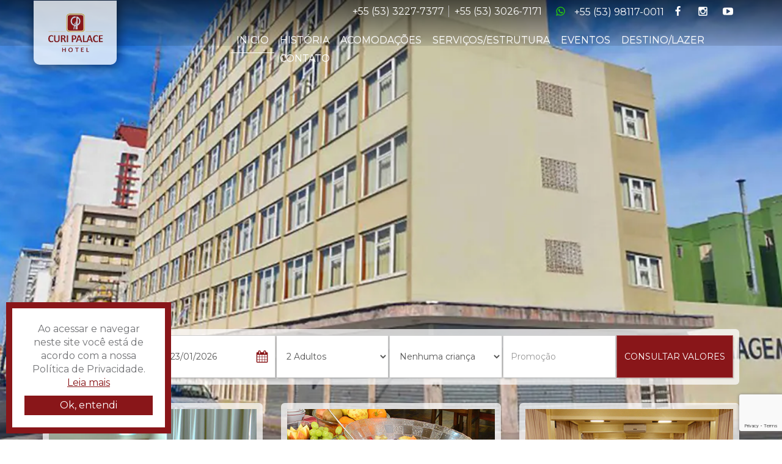

--- FILE ---
content_type: text/html; charset=utf-8
request_url: https://www.curipalacehotel.com.br/
body_size: 29324
content:
        <!DOCTYPE html>
        <html lang="pt">
            <head>
                
        <!-- Scripts Customizados HWEB -->
<!-- Google tag (gtag.js) HSYSTEM - HWEB - 19/12 -->
<script async src="https://www.googletagmanager.com/gtag/js?id=G-V9WX9LJSW2"></script>
<script>
  window.dataLayer = window.dataLayer || [];
  function gtag(){dataLayer.push(arguments);}
  gtag('js', new Date());

  gtag('config', 'G-V9WX9LJSW2');
</script>



                <title>Hotel em Pelotas | Curi Palace - Luxo em Rio Grande do Sul</title>

<meta charset="utf-8" />
<meta name="viewport" content="width=device-width" />

    <meta name="theme-color" content="#891619">

<!--Metas tag -->
        <meta name="keywords" content="Hotel em Pelotas, Curi Palace Hotel, Estadia de luxo, Acomoda&#231;&#245;es confort&#225;veis, Hospedagem em Rio Grande do Sul, Turismo em Pelotas, Melhor hotel em Pelotas, Viagem de neg&#243;cios Pelotas, Centro hist&#243;rico de Pelotas.">
        <meta name="description" content="Descubra o encanto do Curi Palace Hotel em Pelotas, Rio Grande do Sul. Um hotel em Pelotas que oferece uma estadia luxuosa e confort&#225;vel. Reserve por aqui!">
        <meta property="og:title" content="Hotel em Pelotas | Curi Palace - Luxo em Rio Grande do Sul">
        <meta property="og:description" content="Descubra o encanto do Curi Palace Hotel em Pelotas, Rio Grande do Sul. Um hotel em Pelotas que oferece uma estadia luxuosa e confort&#225;vel. Reserve por aqui!">
        <meta property="og:type" content="website">
        <meta property="og:image" content="https://hweb-upload.s3.sa-east-1.amazonaws.com/656e0007ac7935dc4e011952/3f42443b79e9438a96c4d5d92219d1fd.jpg">
        <meta property="og:image:width" content="630">
        <meta property="og:image:height" content="316">
        <meta property="og:url" content="http://www.curipalacehotel.com.br">
        <meta property="og:site_name" content="www.curipalacehotel.com.br">
        <meta property="og:locale" content="pt-BR">

    <meta name="robots" content="index,follow">

<!--Favicon-->
    <link rel="icon" href="https://hweb-upload.s3-sa-east-1.amazonaws.com/656e0007ac7935dc4e011952/62974b6c02234f9fa13ed6048ff3eac2.png" type="image/x-icon">
<style>
    body {
        opacity: 0;
    }
</style>





            </head>
            <body id="body-656e0007ac7935dc4e011828">
                


                <header>
    <div class="relativation">


<div class="header-navbar-gradient">
    <nav class="navbar" role="navigation">
        <div class="container">
            <div class="row">
                <div class="col-md-3">
                    <div class="navbar-header">
                        <a class="navbar-brand" href="/">
                                <img class="img-responsive" src="https://hweb-upload.s3-sa-east-1.amazonaws.com/656e0007ac7935dc4e011952/9eb74f33a6424be2bdb7b915f16408c8.png" alt="Logo">
                        </a>
                        <button id="toggle-dropmenu" type="button" class="navbar-toggle" data-toggle="collapse" data-target="#nav-gradient" aria-expanded="false">
                            <span class="sr-only">Toggle navigation</span>
                            <i class="i-bars-1"></i>
                        </button>
                                            </div>
                </div>
                <div class="col-md-9">
                        <div class="header-info">


                                <div class="social-media pull-right">
                                    <a target="_blank" href="https://api.whatsapp.com/send?l=pt_BR&amp;phone=5553981170011">
                                        <i class="i-whats"></i>
                                        <span>+55 (53) 98117-0011</span>
                                    </a>
                                                                        <a target="_blank" href="https://www.facebook.com/CuriPalaceHotel">
                                        <i class="i-facebook"></i>
                                    </a>
                                                                                                            <a target="_blank" href="https://www.instagram.com/curipalacehotel/">
                                        <i class="i-instagram"></i>
                                    </a>
                                                                        <a target="_blank" href="https://www.youtube.com/@hotelcuripalace6153">
                                        <i class="i-youtube-play"></i>
                                    </a>
                                                                                                                                                                                </div>
                            <div class="phone pull-right">
                                        <span>+55 (53) 3227-7377</span>
                                        <span>+55 (53) 3026-7171</span>
                            </div>
                        </div>
                    <div class="clearfix"></div>
                    <div id="nav-gradient" class="navbar-collapse collapse">
                        <ul class="nav navbar-nav navbar-right text-left">
                            <li class="active">
                                <a target="_self" href="/" data-hover="dropdown" data-close-others="true">INICIO</a>
                            </li>                               
                            <li class="">
                                <a target="_self" href="/historia-curi-palace" data-hover="dropdown" data-close-others="true">HIST&#211;RIA</a>
                            </li>                               
                            <li class="">
                                <a target="_self" href="/acomodacoes-em-pelotas" data-hover="dropdown" data-close-others="true">ACOMODA&#199;&#213;ES</a>
                            </li>                               
                            <li class="">
                                <a target="_self" href="/gastronomia-curi-palace-hotel" data-hover="dropdown" data-close-others="true">SERVI&#199;OS/ESTRUTURA</a>
                            </li>                               
                            <li class="">
                                <a target="_self" href="/eventos-curi-palace" data-hover="dropdown" data-close-others="true">EVENTOS</a>
                            </li>                               
                            <li class="">
                                <a target="_self" href="/o-que-fazer-em-pelotas" data-hover="dropdown" data-close-others="true">DESTINO/LAZER</a>
                            </li>                               
                            <li class="">
                                <a target="_self" href="/fale-conosco" data-hover="dropdown" data-close-others="true">CONTATO</a>
                            </li>                               
                        </ul>
                    </div>
                </div>
                <!--/.nav-collapse -->
            </div>
        </div>
    </nav>
</div>


<div class="cover-carousel">
    <!--CAROUSEL-->
    <div id="carousel-656e0007ac7935dc4e01182f" class="carousel slide" data-ride="carousel">

        <!-- Wrapper for slides -->
        <div class="carousel-inner" role="listbox">
                        <div class="item active">
                                <figure class="bg-center-cover" style="background-image: url('https://hweb-upload.s3-sa-east-1.amazonaws.com/656e0007ac7935dc4e011952/413ce3b007424f49a17750005ffce796.webp');height:auto;"></figure>
                                                    </div>

        </div>

    </div>
</div>



<style>
    .dropup {
    bottom: 100%;
    top: auto !important;
    transform-origin: center bottom;
}
</style>

    <div class="hidden-sm booking-inline boxed p-none bottom" data-spy='affix' data-offset-top='186'>
        <div class="container">
            <form id="form-656e0007ac7935dc4e011830" class="form-inline m-b-xl">
                <div class="form-group relativation">
                    <label class="sr-only" for="arrival-656e0007ac7935dc4e011830-inline">Entrada</label>
                    <label for="arrival-656e0007ac7935dc4e011830-inline">
                        <input id="arrival-656e0007ac7935dc4e011830-inline" readonly class="form-control" type="text" data-trigger="manual" data-toggle="tooltip" data-placement="top" title="Digite uma data v&#225;lida" />
                        <i class="i-calendar"></i>
                    </label>
                </div>
                <div class="form-group relativation">
                    <label class="sr-only" for="departure-656e0007ac7935dc4e011830-inline">Sa&#237;da</label>
                    <label for="departure-656e0007ac7935dc4e011830-inline">
                        <input id="departure-656e0007ac7935dc4e011830-inline" readonly class="form-control" type="text" data-trigger="manual" data-toggle="tooltip" data-placement="top" title="Digite uma data v&#225;lida" />
                        <i class="i-calendar"></i>
                    </label>
                </div>
                <div class="form-group">
                    <label class="sr-only" for="adultsSelect-inline-656e0007ac7935dc4e011830">Adultos</label>
                    <select id="adultsSelect-inline-656e0007ac7935dc4e011830" class="form-control"></select>
                </div>
                    <div class="form-group">
                        <label class="sr-only" for="childrenSelect-inline-656e0007ac7935dc4e011830">Crian&#231;as</label>
                        <select id="childrenSelect-inline-656e0007ac7935dc4e011830" class="form-control"></select>
                    </div>
                    <div class="form-group col-md-2 p-l-xxs flex-fill" id="childrenAgesContainer-inline-656e0007ac7935dc4e011830" style="display:none">
                        <input name="idades" class="form-control" type="text" placeholder="Idades" readonly="readonly" id="childrenAges-inline-656e0007ac7935dc4e011830" data-trigger="manual" data-toggle="tooltip" data-placement="top" title="Escolha a idade das crian&#231;as" />

                        <div class="child-select-age p-sm" id="ageSelection-inline-656e0007ac7935dc4e011830" style="display: none; z-index: 1; position: absolute; background: white; border: 1px solid rgba(0, 0, 0, 0.25); box-shadow: 0 0 8px 3px rgba(0, 0, 0, 0.3); top: 35px;">
                            <div class="grid-control" id="ageSelectContainer-inline-656e0007ac7935dc4e011830"></div>
                            <button class="form-control btn" style="margin-top: 8px" onclick="SaveAgesInline(event)">Ok</button>
                        </div>

                    </div>
                <div class="form-group">
                    <label class="sr-only" for="promoCode-inline-656e0007ac7935dc4e011830">C&#243;digo</label>
                    <input id="promoCodeInput-inline-656e0007ac7935dc4e011830" name="promoCode-inline-656e0007ac7935dc4e011830" class="form-control" type="text" placeholder="Promo&#231;&#227;o" />
                </div>
                <div class="form-group">
                    <button class="form-control btn" onclick="BookInline('', event)">
CONSULTAR VALORES
                    </button>
                </div>
            </form>
        </div>
    </div>

    </div>
</header>



                

<div class="section-wrap">

            <style>
                .custom-section-656e0007ac7935dc4e011829 {
                    
                    
                    padding-top: 0px;
                    padding-bottom: 0px;
                                                                            }
            </style>
            <section  class="custom-section-656e0007ac7935dc4e011829 " id="section-656e0007ac7935dc4e011829">
                <div class="container ">
                    <div class="row">

                            <!--Widgets Left SideBar-->
                            <!--Widgets Body-->
                                <div class="col-md-12">
                                    <div class="row">



<div class="col-xs-12 col-sm-12 col-md-4 col-lg-4">
        <div class="widget simple-card ">
                    <div class="img-holder">
                            <figure class="bg-center-cover lazyload" data-bg="url('https://hweb-upload.s3-sa-east-1.amazonaws.com/656e0007ac7935dc4e011952/5e003a95866e430b9d543dbbc119c147.jpg')">
                                <img class="lazyload" data-src="https://hweb-upload.s3-sa-east-1.amazonaws.com/656e0007ac7935dc4e011952/5e003a95866e430b9d543dbbc119c147.jpg" alt="ACOMODA&#199;&#213;ES" />
                            </figure>
                    </div>

            <div class="description">
                <div class="content p-xxs">
                        <h4>ACOMODA&#199;&#213;ES</h4>

<p>Estamos preparados para receber você&nbsp;</p>






<a href="acomodacoes-em-pelotas" class="btn-underline">Saiba mais</a>                </div>
            </div>
        </div>
</div>


<div class="col-xs-12 col-sm-12 col-md-4 col-lg-4">
        <div class="widget simple-card ">
                    <div class="img-holder">
                            <figure class="bg-center-cover lazyload" data-bg="url('https://hweb-upload.s3-sa-east-1.amazonaws.com/656e0007ac7935dc4e011952/706f36aafa1b497b93960927832160f0.jpg')">
                                <img class="lazyload" data-src="https://hweb-upload.s3-sa-east-1.amazonaws.com/656e0007ac7935dc4e011952/706f36aafa1b497b93960927832160f0.jpg" alt="GASTRONOMIA" />
                            </figure>
                    </div>

            <div class="description">
                <div class="content p-xxs">
                        <h4>GASTRONOMIA</h4>

<p>Pra começar bem o dia!&nbsp;&nbsp;&nbsp;&nbsp;&nbsp;&nbsp;&nbsp;&nbsp;&nbsp;&nbsp;&nbsp;&nbsp;&nbsp;&nbsp;&nbsp;&nbsp;&nbsp;&nbsp;&nbsp;&nbsp;&nbsp;&nbsp;&nbsp;&nbsp;&nbsp;&nbsp;&nbsp;&nbsp;&nbsp;&nbsp;&nbsp;&nbsp;</p>





<a href="gastronomia-curi-palace-hotel" class="btn-underline">Conheça</a>                </div>
            </div>
        </div>
</div>


<div class="col-xs-12 col-sm-12 col-md-4 col-lg-4">
        <div class="widget simple-card ">
                    <div class="img-holder">
                            <figure class="bg-center-cover lazyload" data-bg="url('https://hweb-upload.s3-sa-east-1.amazonaws.com/656e0007ac7935dc4e011952/c5a0d61dbc46430eb98a55df9daadf59.jpg')">
                                <img class="lazyload" data-src="https://hweb-upload.s3-sa-east-1.amazonaws.com/656e0007ac7935dc4e011952/c5a0d61dbc46430eb98a55df9daadf59.jpg" alt="EVENTOS" />
                            </figure>
                    </div>

            <div class="description">
                <div class="content p-xxs">
                        <h4>EVENTOS</h4>

<p>Um espaço especializado para o seu evento</p>



<a href="eventos-curi-palace" class="btn-underline">Conheça</a>                </div>
            </div>
        </div>
</div>

                                    </div>
                                </div>
                            <!--Widgets Right SideBar-->

                    </div>
                </div>
            </section>
            <style>
                .custom-section-656e0007ac7935dc4e01182a {
                    
                    
                    padding-top: 70px;
                    padding-bottom: 40px;
                                                                            }
            </style>
            <section  class="custom-section-656e0007ac7935dc4e01182a " id="section-656e0007ac7935dc4e01182a">
                <div class="container ">
                    <div class="row">

                            <!--Widgets Left SideBar-->
                                <div class="col-md-6">
                                    <div class="row">

<div class="col-xs-12 col-sm-12 col-md-12 col-lg-12">
    <div class="content-heading text-left">
            <h1>Curi Palace Hotel</h1>
        
            <h2>Hotel em Pelotas</h2>
        
<p>Ainda que exista pessoas que se deixem levar pelo momento, quando o assunto é viagem, a palavra planejamento não costuma ser deixada de fora. Isso porque tempo e dinheiro são preciosos demais!<br>

Além disso, existem várias motivações que levam a fazer uma viagem. Pode ser que você esteja de férias, indo a um congresso da faculdade ou, então, parte do seu trabalho envolve viajar para lugares diferentes.<br>

Em todos os casos, o primeiro passo para o planejar uma viagem é saber o seu destino.<br>

Por falar em destino, nossa cidade tem muito a oferecer. Além dos passeios pelo Centro Histórico e pela Colônia, quando se fala sobre hotel em Pelotas, o Curi Palace Hotel é referência há mais de 40 anos.<br>

Entre os vários hotéis em Pelotas - RS, somos nós que fazemos você se sentir em casa longe de casa. Não nos conformamos em oferecer apenas um quarto aconchegante. Nossa equipe, ágil e gentil, está sempre pronta para lhe atender, seja para levar uma refeição no quarto ou recomendar algum passeio pela cidade.<br>

Outra vantagem para quem se hospeda no Curi Palace Hotel Pelotas é poder aproveitar o Restaurante Pelotas, aberto para almoço e jantar.<br>

Está procurando um hotel em Pelotas - Centro? Conheça um pouco sobre nossa história e a estrutura que temos para oferecer.</p>

<br></p>


<div class="m-t-sm"><a href="https://hbook.hsystem.com.br/booking?companyId=61607dad584d1d88bb3eb28f" target="_blank" class="btn-underline">Consultar disponibilidade</a></div>


<p></p>    </div>
</div>

                                    </div>
                                </div>
                            <!--Widgets Body-->
                            <!--Widgets Right SideBar-->
                                <div class="col-md-6">
                                    <div class="row">



<div class="col-xs-12 col-sm-12 col-md-12 col-lg-12">
    <div class="widget maps-embed">
        <iframe src="https://www.google.com/maps/embed?pb=!1m18!1m12!1m3!1d54276.11734333106!2d-52.35820020665195!3d-31.763466591737732!2m3!1f0!2f0!3f0!3m2!1i1024!2i768!4f13.1!3m3!1m2!1s0x9511b599c562b757%3A0x36c1be5f22e7ffdd!2sHotel%20Curi%20Palace!5e0!3m2!1spt-BR!2sbr!4v1701802060980!5m2!1spt-BR!2sbr" width="100%" height="340" frameborder="0" style="border:0" allowfullscreen></iframe>
    </div>
</div><div class="col-xs-12 col-sm-12 col-md-12 col-lg-12">
    <div class="content-heading text-center">
        
        
<h2>A melhor estrutura Hoteleira de Pelotas está no Curi Palace Hotel</h2>




<p>Planejado para ser um ambiente de relaxamento, o Curi Palace é confortável e adaptável para todas suas necessidades, contamos com:</p>

<p>Academia</p>


<p>Estacionamento</p>


<p>Restaurante</p>


<p>Sala para eventos</p>    </div>
</div>

                                    </div>
                                </div>

                    </div>
                </div>
            </section>
            <style>
                .custom-section-656e0007ac7935dc4e01182b {
                    color: white;
                    
                        background-size: cover;
                        background-repeat: no-repeat;
                        background-position: center center;
                    padding-top: 65px;
                    padding-bottom: 100px;
                                                                            }
            </style>
            <section data-bg=url(&#39;https://hweb-upload.s3-sa-east-1.amazonaws.com/656e0007ac7935dc4e011952/68622ed7ca474fc3be360eb35571c612.webp&#39;) class="custom-section-656e0007ac7935dc4e01182b lazyload" id="section-656e0007ac7935dc4e01182b">
                <div class="container ">
                    <div class="row">

                            <!--Widgets Left SideBar-->
                            <!--Widgets Body-->
                                <div class="col-md-12">
                                    <div class="row">



<style>
    .seal-656e0007ac7935dc4e01183f {
        top:;
        bottom:;
        right:;
        left:;
        position:;
    }
</style>

<div class="col-xs-12 col-sm-12 col-md-12 col-lg-12 text-center">
    <?xml version="1.0" encoding="utf-8" ?>
    <svg version="1.1" class="seal best-price seal-656e0007ac7935dc4e01183f" xmlns="http://www.w3.org/2000/svg" xmlns:xlink="http://www.w3.org/1999/xlink" x="0px" y="0px"
         width="100px" height="100px" viewBox="0 0 244 244" xml:space="preserve">
    <circle class="st0" cx="122" cy="122" r="119" />
    <circle class="st1" cx="122" cy="122" r="61" />
    <g>
    <path class="st1" d="M26.4,167.2c-1.1-1.2-2.7-3.9-3.5-6.2c-1.3-3.6-1.3-6.7,0.1-9.6c1.6-3.7,5.8-6.9,11.3-8.7
            c11.6-4.1,18.8,0.8,21.2,7.5c0.9,2.4,1.1,4.4,0.9,5.5l-5.7,0.9c0.1-1.1,0-2.3-0.6-3.9c-1.5-4.2-5.6-6.5-13.9-3.5
            c-7.6,2.8-9.3,6.7-8.2,9.6c0.2,0.6,0.4,1,0.6,1.2l7.7-2.8l-1-2.8l5-1.8l3.1,8.5L26.4,167.2z" />
    <path class="st1" d="M42.9,180.7l-7,3.6l-4-5l30.9-15.3l4.9,6.1l-22.3,26.1l-4-5l5.1-5.9L42.9,180.7z M50.3,181.8l4.8-5.3
            c1.4-1.6,3.7-4,5.3-5.6l-0.1-0.1c-2,1.1-5,2.9-6.8,3.9l-6.3,3.4L50.3,181.8z" />
    <path class="st1" d="M74.7,178.3c1.9,0.8,4.3,2,6.3,3.4c3,2,5.4,4.1,6.2,7c0.7,2.7,0,4.9-1.6,7.3c-2,3-5.2,4.8-9,4.2l-0.1,0.1
            c1.4,2,1.2,4.4-0.2,7.8c-1.5,3.5-3,7.5-3.2,8.8l-5.7-3.7c0.2-1,1.4-4.3,3-7.6c1.8-3.8,1.6-5.4-0.3-6.6l-0.8-0.5l-7.3,11.3l-5.5-3.6
            L74.7,178.3z M72.2,194.1l1,0.6c2.4,1.6,5,0.5,6.6-1.9c1.6-2.4,1.7-4.7-0.7-6.4c-0.5-0.3-1-0.6-1.4-0.7L72.2,194.1z" />
    <path class="st1" d="M92.6,216l-3.5,7l-6.1-1.7l16-30.6l7.6,2.1l-2.6,34.2l-6.1-1.7l0.6-7.8L92.6,216z M99.2,212.5l0.8-7.1
            c0.2-2.1,0.7-5.4,1-7.7l-0.1,0c-0.9,2.1-2.3,5.3-3.2,7.1l-3.1,6.4L99.2,212.5z" />
    <path class="st1" d="M115.7,228.3l-1.2-33.7l6-0.2l5.7,13c1.1,2.6,2.9,6.9,4,9.7l0.1,0c-0.3-3.5-1-9.4-1.2-15.6l-0.3-7.4l5.7-0.2
            l1.2,33.7l-6,0.2l-5.6-12.6c-1.2-2.8-2.9-7-3.8-10l-0.1,0c0.3,3.4,0.7,8.6,1,15.3l0.3,7.6L115.7,228.3z" />
    <path class="st1" d="M147.4,196.1l-5.5,2.2l-2.2-5.6l17.2-6.8l2.2,5.6l-5.6,2.2l10.1,25.7l-6.1,2.4L147.4,196.1z" />
    <path class="st1" d="M166,179.3l19.4,27.6l-5.4,3.8l-19.4-27.6L166,179.3z" />
    <path class="st1" d="M171.9,175.7c0.7-1.5,2.1-3.5,3.7-5.5c2.7-3.3,5.4-4.9,8.3-5.3c3.9-0.6,8.2,1.1,13.3,5.3
            c5.2,4.3,7.8,8.8,8,12.7c0.3,3.1-1.1,6.4-4.1,10c-1.3,1.6-2.8,3-3.7,3.9L171.9,175.7z M197.6,188.5c0.3-0.2,0.6-0.6,0.8-0.8
            c2-2.4,1.4-6.5-5.8-12.5c-5.3-4.4-9.7-5.7-12.2-2.7c-0.3,0.3-0.6,0.7-0.7,1.1L197.6,188.5z" />
    <path class="st1" d="M208.6,142.8c11.9,4.4,15.2,10.4,12.9,16.4c-2.7,7.2-11.3,7.2-20,3.9c-8.6-3.2-14.8-9.4-12.2-16.4
            C192.1,139.1,201.3,140.1,208.6,142.8z M204,156.8c7.2,2.7,11.3,2.7,12.3,0.2c1-2.6-3.4-5.3-9.8-7.7c-5.5-2.1-10.9-3.1-11.9-0.3
            C193.6,151.4,197.2,154.3,204,156.8z" />
    </g>
    <g>
    <path class="st1" d="M122,244C54.7,244,0,189.3,0,122C0,54.7,54.7,0,122,0c67.3,0,122,54.7,122,122C244,189.3,189.3,244,122,244z
            M122,6C58,6,6,58,6,122s52,116,116,116c64,0,116-52,116-116S186,6,122,6z" />
    </g>
    <g>
    <path class="st2" d="M38.5,91.2c-3.9-0.9-8.2-1.9-11.5-3l0,0.2c3.1,1.6,6.3,3.3,9.5,5.2l12.6,7.5l-0.6,2.1l-14.1-0.4
            c-4-0.1-7.8-0.3-11.4-0.7l0,0.1c3.4,1,7.4,2.3,11.5,3.7l12.2,4.1l-0.8,2.9l-28.6-10.1l1-3.5l14.3,0.5c4.1,0.1,7.2,0.2,10.7,0.6
            l0-0.1c-3.2-1.5-5.8-2.9-9.4-5l-12.4-7.1l1.1-3.7l29.6,6.8l-0.9,3.1L38.5,91.2z" />
    <path class="st2" d="M48.2,70.2l-3.9,6.4l9.7,6l4.5-7.2l2.6,1.6L54.8,87L29,71.1l6-9.7l2.6,1.6l-4.2,6.8l8.5,5.2l3.9-6.4L48.2,70.2
            z" />
    <path class="st2" d="M41.9,52.6l2.3-2.5L64.1,69l5.8-6.1l2.1,2l-8.1,8.6L41.9,52.6z" />
    <path class="st2" d="M61.4,35l7.1,10.9l7-4.5l-7.1-10.9l2.9-1.9L87.7,54l-2.9,1.9L77.2,44l-7,4.5l7.7,11.9L75,62.3L58.5,36.8
            L61.4,35z" />
    <path class="st2" d="M103.1,32.3c3.4,10.9,1.1,16.2-3.5,17.6c-4.7,1.5-9.5-2.6-12.6-12.3c-3-9.6-1.3-15.8,3.7-17.4
            C95.5,18.6,100.2,23.1,103.1,32.3z M90.4,36.5c1.9,6,4.9,11.5,8.5,10.4c3.7-1.2,2.6-7.8,0.8-13.4C98,28.1,95,22,91.3,23.2
            C87.8,24.3,88.5,30.7,90.4,36.5z" />
    <path class="st2" d="M110.6,16.6c1.4-0.5,3.2-0.8,4.9-0.8c3-0.2,5.2,0.4,6.8,1.8c1.5,1.5,2.3,3.4,2.4,5.8c0.2,3.9-1.4,6.5-4.4,8
            l0,0.1c2.2,0.6,3.5,2.7,4.4,6.6c0.9,4.1,1.6,6.7,2.1,7.6l-3.4,0.2c-0.5-0.9-1.2-3.7-2-7.4c-0.9-4.1-2.2-5.6-5.2-5.5l-1.3,0.1
            l0.7,13.2l-3.4,0.2L110.6,16.6z M114.8,30.4l1.4-0.1c3.3-0.2,5.3-2.7,5.1-6.3c-0.2-3.5-1.7-5.6-5.4-5.4c-0.7,0-1.3,0.1-1.8,0.3
            L114.8,30.4z" />
    <path class="st2" d="M159,22.4c1.4,0.2,3,0.7,4.8,1.4c2.5,1.1,4.4,2.6,5.1,4.7c0.8,1.9,0.6,4.2-0.5,6.6c-1.1,2.6-2.5,4-4.1,5
            c-2.4,1.4-5.4,1.3-7.8,0.3c-0.5-0.2-0.9-0.4-1.4-0.6l-5,11.4l-3.1-1.4L159,22.4z M156.3,37.1c0.3,0.2,0.6,0.4,1.2,0.7
            c3.1,1.3,6,0.2,7.8-3.7c1.2-2.8,1.2-5.9-2.3-7.4c-0.7-0.3-1.4-0.5-1.8-0.6L156.3,37.1z" />
    <path class="st2" d="M181.4,33.9c1.4,0.6,2.9,1.5,4.3,2.5c2.4,1.8,3.7,3.6,4,5.8c0.2,2.1-0.5,4.1-1.9,6c-2.3,3.1-5.3,4-8.5,3.3
            l-0.1,0.1c1.4,1.9,1,4.3-0.9,7.8c-2,3.7-3.1,6.1-3.3,7.1l-2.7-2.1c0.2-1,1.5-3.6,3.3-6.9c2-3.7,1.9-5.7-0.4-7.5l-1.1-0.8l-8,10.5
            l-2.7-2.1L181.4,33.9z M175.7,47.1l1.1,0.9c2.6,2,5.8,1.4,8-1.5c2.1-2.8,2.3-5.4-0.6-7.6c-0.5-0.4-1.1-0.8-1.5-0.9L175.7,47.1z" />
    <path class="st2" d="M195.7,68.7l-4.8-5.7l-8.7,7.3l5.4,6.5l-2.3,1.9l-7.6-9.1L201,50.2l7.3,8.7l-2.3,1.9l-5.1-6.1l-7.7,6.4
            l4.8,5.7L195.7,68.7z" />
    <path class="st2" d="M194.1,93.8c-0.8-0.5-1.6-1.5-2.4-2.8l-2.2,0.1c0.5,1.4,0,3.2-1.5,4c-2.3,1.2-4.1-0.2-5-1.9
            c-0.5-1-0.7-2.1-0.7-3l2-0.2c-0.1,0.8,0,1.5,0.4,2.3c0.4,0.7,1,1.3,2,0.8c1.1-0.6,0.9-2.1,0.3-3.6l3.8-0.2
            c-1.7-4.9,0.9-10.2,9.3-14.5c10.6-5.5,16.7-2.1,18.9,2c0.8,1.6,1.1,2.9,1,3.6l-2.9,0.7c0-0.8-0.1-1.6-0.8-3
            c-1.5-2.8-6-4.7-14.2-0.4c-8.2,4.3-9.4,8.7-7.7,11.9c0.6,1.1,1.4,2,2.1,2.5L194.1,93.8z" />
    <path class="st2" d="M213.8,109.2c-11,2.8-16.2,0.1-17.4-4.6c-1.2-4.8,3.2-9.3,13.1-11.8c9.7-2.4,15.9-0.3,17.1,4.7
            C227.9,102.5,223.2,106.9,213.8,109.2z M210.3,96.3c-6.1,1.5-11.8,4.2-10.9,7.8c0.9,3.7,7.6,3.1,13.4,1.7c5.5-1.4,11.8-4,10.8-7.8
            C222.7,94.4,216.3,94.8,210.3,96.3z" />
    </g>
    <g>
    <circle class="st2" cx="27.5" cy="125" r="3.5" />
    <circle class="st2" cx="216.5" cy="125" r="3.5" />
    </g>
    <path class="st0" d="M115.6,160c-8.1-0.4-14-1.5-18.6-4.2l0.6-15.2c5.1,2.8,13.3,5.3,21.2,5.3c6.9,0,11.7-2.7,11.7-7.5
            c0-4.6-3.9-7.5-12.9-10.6c-13-4.4-21.9-10.4-21.9-22.2c0-10.7,7.5-19.1,20.5-21.6v-8.5h11.9v7.7c8.1,0.4,11.6,2.1,15.6,4l-0.5,14.7
            c-3.2-1.3-9.8-5.1-18.5-5.1c-7.9,0-10.4,3.4-10.4,6.8c0,4,4.3,6.6,14.6,10.4c14.4,5.1,20.3,11.8,20.3,22.7c0,10.8-7.7,20-21.6,22.5
            v9.3h-11.9V160z" />
</svg>
</div><div class="col-xs-12 col-sm-12 col-md-12 col-lg-12">
    <div class="content-heading text-center">
        
        
<span class="h5">ACOMODAÇÕES EM PELOTAS</span>


<h3>CONFORTO E QUALIDADE NO CENTRO DE PELOTAS!</h3>





<p>Nós temos ótimos tipos de acomodações para proporcionar o máximo de conforto para nossos hóspedes.</p>








<div class="m-t-sm">
<a href="acomodacoes-em-pelotas" class="btn-underline">Conheça nossos Apartamentos</a>
</div>    </div>
</div>



<div class="col-xs-12 col-sm-12 col-md-12 col-lg-12">
    <div class="widget gallery-slider">
        <div class="slider gallery-slider-carousel-656e0007ac7935dc4e01183b">
                <div class="slider-item">
                    <div class="frame">
                            <figure class="bg-center-cover relativation" style="height:200px;;">
                                <img data-lazy="https://hweb-upload.s3-sa-east-1.amazonaws.com/656e0007ac7935dc4e011952/7b12c8ece68746b0ba6e872c6c33fc5d.jpg" alt="Galeria de imagens" />
                            </figure>
                    </div>
                </div>
                <div class="slider-item">
                    <div class="frame">
                            <figure class="bg-center-cover relativation" style="height:200px;;">
                                <img data-lazy="https://hweb-upload.s3-sa-east-1.amazonaws.com/656e0007ac7935dc4e011952/bdd99007fed149c88e2ac6d0f7927113.jpg" alt="Galeria de imagens" />
                            </figure>
                    </div>
                </div>
                <div class="slider-item">
                    <div class="frame">
                            <figure class="bg-center-cover relativation" style="height:200px;;">
                                <img data-lazy="https://hweb-upload.s3-sa-east-1.amazonaws.com/656e0007ac7935dc4e011952/e6ea741b9db446c692b43f72bb897ea9.jpg" alt="Galeria de imagens" />
                            </figure>
                    </div>
                </div>
                <div class="slider-item">
                    <div class="frame">
                            <figure class="bg-center-cover relativation" style="height:200px;;">
                                <img data-lazy="https://hweb-upload.s3-sa-east-1.amazonaws.com/656e0007ac7935dc4e011952/7d889f7ae3ca425d8dfe61cead0ad0d6.jpg" alt="Galeria de imagens" />
                            </figure>
                    </div>
                </div>
                <div class="slider-item">
                    <div class="frame">
                            <figure class="bg-center-cover relativation" style="height:200px;;">
                                <img data-lazy="https://hweb-upload.s3-sa-east-1.amazonaws.com/656e0007ac7935dc4e011952/6344e6a79bf24f12bf038f30529fcd04.jpg" alt="Galeria de imagens" />
                            </figure>
                    </div>
                </div>
                <div class="slider-item">
                    <div class="frame">
                            <figure class="bg-center-cover relativation" style="height:200px;;">
                                <img data-lazy="https://hweb-upload.s3-sa-east-1.amazonaws.com/656e0007ac7935dc4e011952/30fa9001ac8c44788f116d5c70f7bd46.jpg" alt="Galeria de imagens" />
                            </figure>
                    </div>
                </div>
        </div>
    </div>
</div>



                                    </div>
                                </div>
                            <!--Widgets Right SideBar-->

                    </div>
                </div>
            </section>
            <style>
                .custom-section-656e0007ac7935dc4e01182c {
                    
                    
                    padding-top: 40px;
                    padding-bottom: 10px;
                                                                            }
            </style>
            <section  class="custom-section-656e0007ac7935dc4e01182c " id="section-656e0007ac7935dc4e01182c">
                <div class="container ">
                    <div class="row">

                            <!--Widgets Left SideBar-->
                            <!--Widgets Body-->
                                <div class="col-md-12">
                                    <div class="row">

<div class="col-xs-12 col-sm-12 col-md-12 col-lg-12">
    <div class="content-heading text-center">
        
        
<span class="h5">SERVIÇOS</span>


<h3>FACILIDADES DO CURI PALACE HOTEL EM PELOTAS</h3>






<p>Sua estadia vai ficar ainda mais confortável com todas as facilidades que o Curi Palace tem a lhe oferecer.<br>
Você vai se sentir em casa mesmo longe de casa!</p>    </div>
</div>
<div class="col-xs-12 col-sm-12 col-md-12 col-lg-12">
    <div class="widget icon-text-list">
            <div class="icons-desktop">
                    <div class="icon-text-item ">
                        <div class="icon">
                            <i class="i-coffee"></i>
                        </div>
                        <div class="icon-text-texts text-center">
                                <div class="icon-text-title">
                                    <h4>CAF&#201; DA MANH&#195;</h4>
                                </div>

                        </div>
                    </div>
                    <div class="icon-text-item ">
                        <div class="icon">
                            <i class="i-wifi"></i>
                        </div>
                        <div class="icon-text-texts text-center">
                                <div class="icon-text-title">
                                    <h4>WI-FI GR&#193;TIS</h4>
                                </div>

                        </div>
                    </div>
                    <div class="icon-text-item ">
                        <div class="icon">
                            <i class="i-no-smoking"></i>
                        </div>
                        <div class="icon-text-texts text-center">
                                <div class="icon-text-title">
                                    <h4>APTOS N&#195;O FUMANTE</h4>
                                </div>

                        </div>
                    </div>
                    <div class="icon-text-item ">
                        <div class="icon">
                            <i class="i-map"></i>
                        </div>
                        <div class="icon-text-texts text-center">
                                <div class="icon-text-title">
                                    <h4>LOCALIZA&#199;&#195;O PRIVILEGIADA</h4>
                                </div>

                        </div>
                    </div>
            </div>

        <div class="icons-tablet">
            <div class="slider icon-text-list-carousel-tablet">
                        <div class="icon-text-item ">
                            <div class="icon">
                                <i class="i-coffee"></i>
                            </div>
                            <div class="icon-text-texts">
                                    <div class="icon-text-title">
                                        <h4>CAF&#201; DA MANH&#195;</h4>
                                    </div>
                                                            </div>
                        </div>
                        <div class="icon-text-item ">
                            <div class="icon">
                                <i class="i-wifi"></i>
                            </div>
                            <div class="icon-text-texts">
                                    <div class="icon-text-title">
                                        <h4>WI-FI GR&#193;TIS</h4>
                                    </div>
                                                            </div>
                        </div>
                        <div class="icon-text-item ">
                            <div class="icon">
                                <i class="i-no-smoking"></i>
                            </div>
                            <div class="icon-text-texts">
                                    <div class="icon-text-title">
                                        <h4>APTOS N&#195;O FUMANTE</h4>
                                    </div>
                                                            </div>
                        </div>
                        <div class="icon-text-item ">
                            <div class="icon">
                                <i class="i-map"></i>
                            </div>
                            <div class="icon-text-texts">
                                    <div class="icon-text-title">
                                        <h4>LOCALIZA&#199;&#195;O PRIVILEGIADA</h4>
                                    </div>
                                                            </div>
                        </div>
            </div>
        </div>

        <div class="icons-mobile">
            <div class="slider icon-text-list-carousel-mobile">
                        <div class="icon-text-item ">
                            <div class="icon">
                                <i class="i-coffee"></i>
                            </div>
                            <div class="icon-text-texts">
                                    <div class="icon-text-title">
                                        <h4>CAF&#201; DA MANH&#195;</h4>
                                    </div>

                            </div>
                        </div>
                        <div class="icon-text-item ">
                            <div class="icon">
                                <i class="i-wifi"></i>
                            </div>
                            <div class="icon-text-texts">
                                    <div class="icon-text-title">
                                        <h4>WI-FI GR&#193;TIS</h4>
                                    </div>

                            </div>
                        </div>
                        <div class="icon-text-item ">
                            <div class="icon">
                                <i class="i-no-smoking"></i>
                            </div>
                            <div class="icon-text-texts">
                                    <div class="icon-text-title">
                                        <h4>APTOS N&#195;O FUMANTE</h4>
                                    </div>

                            </div>
                        </div>
                        <div class="icon-text-item ">
                            <div class="icon">
                                <i class="i-map"></i>
                            </div>
                            <div class="icon-text-texts">
                                    <div class="icon-text-title">
                                        <h4>LOCALIZA&#199;&#195;O PRIVILEGIADA</h4>
                                    </div>

                            </div>
                        </div>
            </div>
        </div>
    </div>
</div>



                                    </div>
                                </div>
                            <!--Widgets Right SideBar-->

                    </div>
                </div>
            </section>
            <style>
                .custom-section-656e0007ac7935dc4e01182d {
                    
                    
                    padding-top: 40px;
                    padding-bottom: 30px;
                                                                            }
            </style>
            <section  class="custom-section-656e0007ac7935dc4e01182d " id="section-656e0007ac7935dc4e01182d">
                <div class="container ">
                    <div class="row">

                            <!--Widgets Left SideBar-->
                            <!--Widgets Body-->
                                <div class="col-md-12">
                                    <div class="row">



    <div class="col-xs-12 col-sm-12 col-md-12 col-lg-12">
        <div class="widget simple-gallery">
            <div class="row row-control">
                    <div class="col-xs-12 col-sm-12 col-md-3 col-lg-3">
                        <a class="fancybox" rel="gallery" href="https://hweb-upload.s3-sa-east-1.amazonaws.com/656e0007ac7935dc4e011952/3d0d9081ac2246739169d867c9974ce9.png">
                            <div class="frame">
                                    <figure class="bg-center-cover relativation lazyload" data-bg="url(https://hweb-upload.s3-sa-east-1.amazonaws.com/656e0007ac7935dc4e011952/3d0d9081ac2246739169d867c9974ce9.png)" style="height:300px;;">
                                        <span class="overlay">
                                            <i class="i-search"></i>
                                        </span>
                                        <img class="lazyload" data-src="https://hweb-upload.s3-sa-east-1.amazonaws.com/656e0007ac7935dc4e011952/3d0d9081ac2246739169d867c9974ce9.png" alt="Carousel de imagens" />
                                    </figure>

                            </div>
                        </a>
                    </div>
                    <div class="col-xs-12 col-sm-12 col-md-3 col-lg-3">
                        <a class="fancybox" rel="gallery" href="https://hweb-upload.s3-sa-east-1.amazonaws.com/656e0007ac7935dc4e011952/a1111b9dc9b84e329d80e1e6de8d9dd5.jpg">
                            <div class="frame">
                                    <figure class="bg-center-cover relativation lazyload" data-bg="url(https://hweb-upload.s3-sa-east-1.amazonaws.com/656e0007ac7935dc4e011952/a1111b9dc9b84e329d80e1e6de8d9dd5.jpg)" style="height:300px;;">
                                        <span class="overlay">
                                            <i class="i-search"></i>
                                        </span>
                                        <img class="lazyload" data-src="https://hweb-upload.s3-sa-east-1.amazonaws.com/656e0007ac7935dc4e011952/a1111b9dc9b84e329d80e1e6de8d9dd5.jpg" alt="Carousel de imagens" />
                                    </figure>

                            </div>
                        </a>
                    </div>
                    <div class="col-xs-12 col-sm-12 col-md-3 col-lg-3">
                        <a class="fancybox" rel="gallery" href="https://hweb-upload.s3-sa-east-1.amazonaws.com/656e0007ac7935dc4e011952/bc69542322c14374a8e69d8025261c9b.jpg">
                            <div class="frame">
                                    <figure class="bg-center-cover relativation lazyload" data-bg="url(https://hweb-upload.s3-sa-east-1.amazonaws.com/656e0007ac7935dc4e011952/bc69542322c14374a8e69d8025261c9b.jpg)" style="height:300px;;">
                                        <span class="overlay">
                                            <i class="i-search"></i>
                                        </span>
                                        <img class="lazyload" data-src="https://hweb-upload.s3-sa-east-1.amazonaws.com/656e0007ac7935dc4e011952/bc69542322c14374a8e69d8025261c9b.jpg" alt="Carousel de imagens" />
                                    </figure>

                            </div>
                        </a>
                    </div>
                    <div class="col-xs-12 col-sm-12 col-md-3 col-lg-3">
                        <a class="fancybox" rel="gallery" href="https://hweb-upload.s3-sa-east-1.amazonaws.com/656e0007ac7935dc4e011952/68e5f4dbd22b49e9a6946c61f40d01f0.jpg">
                            <div class="frame">
                                    <figure class="bg-center-cover relativation lazyload" data-bg="url(https://hweb-upload.s3-sa-east-1.amazonaws.com/656e0007ac7935dc4e011952/68e5f4dbd22b49e9a6946c61f40d01f0.jpg)" style="height:300px;;">
                                        <span class="overlay">
                                            <i class="i-search"></i>
                                        </span>
                                        <img class="lazyload" data-src="https://hweb-upload.s3-sa-east-1.amazonaws.com/656e0007ac7935dc4e011952/68e5f4dbd22b49e9a6946c61f40d01f0.jpg" alt="Carousel de imagens" />
                                    </figure>

                            </div>
                        </a>
                    </div>
                    <div class="col-xs-12 col-sm-12 col-md-3 col-lg-3">
                        <a class="fancybox" rel="gallery" href="https://hweb-upload.s3-sa-east-1.amazonaws.com/656e0007ac7935dc4e011952/67afe53f36b8405ca4243b86ba73e200.png">
                            <div class="frame">
                                    <figure class="bg-center-cover relativation lazyload" data-bg="url(https://hweb-upload.s3-sa-east-1.amazonaws.com/656e0007ac7935dc4e011952/67afe53f36b8405ca4243b86ba73e200.png)" style="height:300px;;">
                                        <span class="overlay">
                                            <i class="i-search"></i>
                                        </span>
                                        <img class="lazyload" data-src="https://hweb-upload.s3-sa-east-1.amazonaws.com/656e0007ac7935dc4e011952/67afe53f36b8405ca4243b86ba73e200.png" alt="Carousel de imagens" />
                                    </figure>

                            </div>
                        </a>
                    </div>
                    <div class="col-xs-12 col-sm-12 col-md-3 col-lg-3">
                        <a class="fancybox" rel="gallery" href="https://hweb-upload.s3-sa-east-1.amazonaws.com/656e0007ac7935dc4e011952/03eed8b129444e46835d02bcaacd36b4.jpg">
                            <div class="frame">
                                    <figure class="bg-center-cover relativation lazyload" data-bg="url(https://hweb-upload.s3-sa-east-1.amazonaws.com/656e0007ac7935dc4e011952/03eed8b129444e46835d02bcaacd36b4.jpg)" style="height:300px;;">
                                        <span class="overlay">
                                            <i class="i-search"></i>
                                        </span>
                                        <img class="lazyload" data-src="https://hweb-upload.s3-sa-east-1.amazonaws.com/656e0007ac7935dc4e011952/03eed8b129444e46835d02bcaacd36b4.jpg" alt="Carousel de imagens" />
                                    </figure>

                            </div>
                        </a>
                    </div>
                    <div class="col-xs-12 col-sm-12 col-md-3 col-lg-3">
                        <a class="fancybox" rel="gallery" href="https://hweb-upload.s3-sa-east-1.amazonaws.com/656e0007ac7935dc4e011952/176ee46f417f449982b87525b86a7698.png">
                            <div class="frame">
                                    <figure class="bg-center-cover relativation lazyload" data-bg="url(https://hweb-upload.s3-sa-east-1.amazonaws.com/656e0007ac7935dc4e011952/176ee46f417f449982b87525b86a7698.png)" style="height:300px;;">
                                        <span class="overlay">
                                            <i class="i-search"></i>
                                        </span>
                                        <img class="lazyload" data-src="https://hweb-upload.s3-sa-east-1.amazonaws.com/656e0007ac7935dc4e011952/176ee46f417f449982b87525b86a7698.png" alt="Carousel de imagens" />
                                    </figure>

                            </div>
                        </a>
                    </div>
                    <div class="col-xs-12 col-sm-12 col-md-3 col-lg-3">
                        <a class="fancybox" rel="gallery" href="https://hweb-upload.s3-sa-east-1.amazonaws.com/656e0007ac7935dc4e011952/ca1935f00d28494e8c644c015d60ec9b.jpg">
                            <div class="frame">
                                    <figure class="bg-center-cover relativation lazyload" data-bg="url(https://hweb-upload.s3-sa-east-1.amazonaws.com/656e0007ac7935dc4e011952/ca1935f00d28494e8c644c015d60ec9b.jpg)" style="height:300px;;">
                                        <span class="overlay">
                                            <i class="i-search"></i>
                                        </span>
                                        <img class="lazyload" data-src="https://hweb-upload.s3-sa-east-1.amazonaws.com/656e0007ac7935dc4e011952/ca1935f00d28494e8c644c015d60ec9b.jpg" alt="Carousel de imagens" />
                                    </figure>

                            </div>
                        </a>
                    </div>
                    <div class="col-xs-12 col-sm-12 col-md-3 col-lg-3">
                        <a class="fancybox" rel="gallery" href="https://hweb-upload.s3-sa-east-1.amazonaws.com/656e0007ac7935dc4e011952/a5983bb400cf47c39c0db5e820ab50a4.jpg">
                            <div class="frame">
                                    <figure class="bg-center-cover relativation lazyload" data-bg="url(https://hweb-upload.s3-sa-east-1.amazonaws.com/656e0007ac7935dc4e011952/a5983bb400cf47c39c0db5e820ab50a4.jpg)" style="height:300px;;">
                                        <span class="overlay">
                                            <i class="i-search"></i>
                                        </span>
                                        <img class="lazyload" data-src="https://hweb-upload.s3-sa-east-1.amazonaws.com/656e0007ac7935dc4e011952/a5983bb400cf47c39c0db5e820ab50a4.jpg" alt="Carousel de imagens" />
                                    </figure>

                            </div>
                        </a>
                    </div>
                    <div class="col-xs-12 col-sm-12 col-md-3 col-lg-3">
                        <a class="fancybox" rel="gallery" href="https://hweb-upload.s3-sa-east-1.amazonaws.com/656e0007ac7935dc4e011952/e5655616f71942da9a4382f0b1b0e67e.png">
                            <div class="frame">
                                    <figure class="bg-center-cover relativation lazyload" data-bg="url(https://hweb-upload.s3-sa-east-1.amazonaws.com/656e0007ac7935dc4e011952/e5655616f71942da9a4382f0b1b0e67e.png)" style="height:300px;;">
                                        <span class="overlay">
                                            <i class="i-search"></i>
                                        </span>
                                        <img class="lazyload" data-src="https://hweb-upload.s3-sa-east-1.amazonaws.com/656e0007ac7935dc4e011952/e5655616f71942da9a4382f0b1b0e67e.png" alt="Carousel de imagens" />
                                    </figure>

                            </div>
                        </a>
                    </div>
                    <div class="col-xs-12 col-sm-12 col-md-3 col-lg-3">
                        <a class="fancybox" rel="gallery" href="https://hweb-upload.s3-sa-east-1.amazonaws.com/656e0007ac7935dc4e011952/71e6a010e48e419fa63fb27483c5440f.jpg">
                            <div class="frame">
                                    <figure class="bg-center-cover relativation lazyload" data-bg="url(https://hweb-upload.s3-sa-east-1.amazonaws.com/656e0007ac7935dc4e011952/71e6a010e48e419fa63fb27483c5440f.jpg)" style="height:300px;;">
                                        <span class="overlay">
                                            <i class="i-search"></i>
                                        </span>
                                        <img class="lazyload" data-src="https://hweb-upload.s3-sa-east-1.amazonaws.com/656e0007ac7935dc4e011952/71e6a010e48e419fa63fb27483c5440f.jpg" alt="Carousel de imagens" />
                                    </figure>

                            </div>
                        </a>
                    </div>
                    <div class="col-xs-12 col-sm-12 col-md-3 col-lg-3">
                        <a class="fancybox" rel="gallery" href="https://hweb-upload.s3-sa-east-1.amazonaws.com/656e0007ac7935dc4e011952/a362b39a93c5457d97fd1b7e0a864e94.jpg">
                            <div class="frame">
                                    <figure class="bg-center-cover relativation lazyload" data-bg="url(https://hweb-upload.s3-sa-east-1.amazonaws.com/656e0007ac7935dc4e011952/a362b39a93c5457d97fd1b7e0a864e94.jpg)" style="height:300px;;">
                                        <span class="overlay">
                                            <i class="i-search"></i>
                                        </span>
                                        <img class="lazyload" data-src="https://hweb-upload.s3-sa-east-1.amazonaws.com/656e0007ac7935dc4e011952/a362b39a93c5457d97fd1b7e0a864e94.jpg" alt="Carousel de imagens" />
                                    </figure>

                            </div>
                        </a>
                    </div>
                    <div class="col-xs-12 col-sm-12 col-md-3 col-lg-3">
                        <a class="fancybox" rel="gallery" href="https://hweb-upload.s3-sa-east-1.amazonaws.com/656e0007ac7935dc4e011952/55893b07fc6d4e0e864caef7ecd700fd.png">
                            <div class="frame">
                                    <figure class="bg-center-cover relativation lazyload" data-bg="url(https://hweb-upload.s3-sa-east-1.amazonaws.com/656e0007ac7935dc4e011952/55893b07fc6d4e0e864caef7ecd700fd.png)" style="height:300px;;">
                                        <span class="overlay">
                                            <i class="i-search"></i>
                                        </span>
                                        <img class="lazyload" data-src="https://hweb-upload.s3-sa-east-1.amazonaws.com/656e0007ac7935dc4e011952/55893b07fc6d4e0e864caef7ecd700fd.png" alt="Carousel de imagens" />
                                    </figure>

                            </div>
                        </a>
                    </div>
                    <div class="col-xs-12 col-sm-12 col-md-3 col-lg-3">
                        <a class="fancybox" rel="gallery" href="https://hweb-upload.s3-sa-east-1.amazonaws.com/656e0007ac7935dc4e011952/7f06298ca3724f7981019b894ddff779.jpg">
                            <div class="frame">
                                    <figure class="bg-center-cover relativation lazyload" data-bg="url(https://hweb-upload.s3-sa-east-1.amazonaws.com/656e0007ac7935dc4e011952/7f06298ca3724f7981019b894ddff779.jpg)" style="height:300px;;">
                                        <span class="overlay">
                                            <i class="i-search"></i>
                                        </span>
                                        <img class="lazyload" data-src="https://hweb-upload.s3-sa-east-1.amazonaws.com/656e0007ac7935dc4e011952/7f06298ca3724f7981019b894ddff779.jpg" alt="Carousel de imagens" />
                                    </figure>

                            </div>
                        </a>
                    </div>
                    <div class="col-xs-12 col-sm-12 col-md-3 col-lg-3">
                        <a class="fancybox" rel="gallery" href="https://hweb-upload.s3-sa-east-1.amazonaws.com/656e0007ac7935dc4e011952/a7079a2eda324e41b3ee4e1861c9eef8.png">
                            <div class="frame">
                                    <figure class="bg-center-cover relativation lazyload" data-bg="url(https://hweb-upload.s3-sa-east-1.amazonaws.com/656e0007ac7935dc4e011952/a7079a2eda324e41b3ee4e1861c9eef8.png)" style="height:300px;;">
                                        <span class="overlay">
                                            <i class="i-search"></i>
                                        </span>
                                        <img class="lazyload" data-src="https://hweb-upload.s3-sa-east-1.amazonaws.com/656e0007ac7935dc4e011952/a7079a2eda324e41b3ee4e1861c9eef8.png" alt="Carousel de imagens" />
                                    </figure>

                            </div>
                        </a>
                    </div>
                    <div class="col-xs-12 col-sm-12 col-md-3 col-lg-3">
                        <a class="fancybox" rel="gallery" href="https://hweb-upload.s3-sa-east-1.amazonaws.com/656e0007ac7935dc4e011952/71f286c8be4a454fabb3f647e0f25774.jpg">
                            <div class="frame">
                                    <figure class="bg-center-cover relativation lazyload" data-bg="url(https://hweb-upload.s3-sa-east-1.amazonaws.com/656e0007ac7935dc4e011952/71f286c8be4a454fabb3f647e0f25774.jpg)" style="height:300px;;">
                                        <span class="overlay">
                                            <i class="i-search"></i>
                                        </span>
                                        <img class="lazyload" data-src="https://hweb-upload.s3-sa-east-1.amazonaws.com/656e0007ac7935dc4e011952/71f286c8be4a454fabb3f647e0f25774.jpg" alt="Carousel de imagens" />
                                    </figure>

                            </div>
                        </a>
                    </div>
                    <div class="col-xs-12 col-sm-12 col-md-3 col-lg-3">
                        <a class="fancybox" rel="gallery" href="https://hweb-upload.s3-sa-east-1.amazonaws.com/656e0007ac7935dc4e011952/ee0a4439e29447b7a52bb6f7ef3098b0.jpg">
                            <div class="frame">
                                    <figure class="bg-center-cover relativation lazyload" data-bg="url(https://hweb-upload.s3-sa-east-1.amazonaws.com/656e0007ac7935dc4e011952/ee0a4439e29447b7a52bb6f7ef3098b0.jpg)" style="height:300px;;">
                                        <span class="overlay">
                                            <i class="i-search"></i>
                                        </span>
                                        <img class="lazyload" data-src="https://hweb-upload.s3-sa-east-1.amazonaws.com/656e0007ac7935dc4e011952/ee0a4439e29447b7a52bb6f7ef3098b0.jpg" alt="Carousel de imagens" />
                                    </figure>

                            </div>
                        </a>
                    </div>
                    <div class="col-xs-12 col-sm-12 col-md-3 col-lg-3">
                        <a class="fancybox" rel="gallery" href="https://hweb-upload.s3-sa-east-1.amazonaws.com/656e0007ac7935dc4e011952/565ee057544d47e79d890a5ee2f19fc4.jpg">
                            <div class="frame">
                                    <figure class="bg-center-cover relativation lazyload" data-bg="url(https://hweb-upload.s3-sa-east-1.amazonaws.com/656e0007ac7935dc4e011952/565ee057544d47e79d890a5ee2f19fc4.jpg)" style="height:300px;;">
                                        <span class="overlay">
                                            <i class="i-search"></i>
                                        </span>
                                        <img class="lazyload" data-src="https://hweb-upload.s3-sa-east-1.amazonaws.com/656e0007ac7935dc4e011952/565ee057544d47e79d890a5ee2f19fc4.jpg" alt="Carousel de imagens" />
                                    </figure>

                            </div>
                        </a>
                    </div>
                    <div class="col-xs-12 col-sm-12 col-md-3 col-lg-3">
                        <a class="fancybox" rel="gallery" href="https://hweb-upload.s3-sa-east-1.amazonaws.com/656e0007ac7935dc4e011952/93179ace099149619e88b252c3b9e031.jpg">
                            <div class="frame">
                                    <figure class="bg-center-cover relativation lazyload" data-bg="url(https://hweb-upload.s3-sa-east-1.amazonaws.com/656e0007ac7935dc4e011952/93179ace099149619e88b252c3b9e031.jpg)" style="height:300px;;">
                                        <span class="overlay">
                                            <i class="i-search"></i>
                                        </span>
                                        <img class="lazyload" data-src="https://hweb-upload.s3-sa-east-1.amazonaws.com/656e0007ac7935dc4e011952/93179ace099149619e88b252c3b9e031.jpg" alt="Carousel de imagens" />
                                    </figure>

                            </div>
                        </a>
                    </div>
                    <div class="col-xs-12 col-sm-12 col-md-3 col-lg-3">
                        <a class="fancybox" rel="gallery" href="https://hweb-upload.s3-sa-east-1.amazonaws.com/656e0007ac7935dc4e011952/d3ef62985b5348ed91c6bb5eaccde006.jpg">
                            <div class="frame">
                                    <figure class="bg-center-cover relativation lazyload" data-bg="url(https://hweb-upload.s3-sa-east-1.amazonaws.com/656e0007ac7935dc4e011952/d3ef62985b5348ed91c6bb5eaccde006.jpg)" style="height:300px;;">
                                        <span class="overlay">
                                            <i class="i-search"></i>
                                        </span>
                                        <img class="lazyload" data-src="https://hweb-upload.s3-sa-east-1.amazonaws.com/656e0007ac7935dc4e011952/d3ef62985b5348ed91c6bb5eaccde006.jpg" alt="Carousel de imagens" />
                                    </figure>

                            </div>
                        </a>
                    </div>
            </div>
        </div>
    </div>

                                    </div>
                                </div>
                            <!--Widgets Right SideBar-->

                    </div>
                </div>
            </section>
</div>

                        <footer>
            <div class="container">
                <div class="row">
<div class="col-xs-12 col-sm-12 col-md-5 col-lg-5">
    <div class="widget text-list hotel-info ">
            <h3>Informa&#231;&#245;es</h3>
            <ul>
                <li>


                    R GENERAL NETO, 1279 - Centro <br /> Pelotas, Rio Grande Do Sul - Brasil

                </li>
                    <li>
                        Telefone: +55 (53) 3227-7377
                            | +55 (53) 3026-7171
                    </li>

                       <li>WhatsApp: +55 (53) 98117-0011</li>


                        <li>Email: <a href="mailto:reservas@curipalacehotel.com.br">reservas@curipalacehotel.com.br</a></li>

                </ul>
    </div>
</div>

<div class="col-xs-12 col-sm-12 col-md-3 col-lg-3">
    <div class="widget social-media">
            <h3>M&#237;dias sociais</h3>
        
            <ul>
                    <li class="facebook">
                        <a target="_blank" href="https://www.facebook.com/CuriPalaceHotel">
                            <i class="i-facebook"></i>
                        </a>
                    </li>
                                                    <li class="instagram">
                        <a target="_blank" href="https://www.instagram.com/curipalacehotel/">
                            <i class="i-instagram"></i>
                        </a>
                    </li>
                                    <li class="youtube">
                        <a target="_blank" href="https://www.youtube.com/@hotelcuripalace6153">
                            <i class="i-youtube-play"></i>
                        </a>
                    </li>
                                                                                                    <li class="whatsapp">
                        <a target="_blank" href="https://api.whatsapp.com/send?l=pt_BR&amp;phone=5553981170011">
                            <i class="i-whats"></i>
                        </a>
                    </li>
            </ul>
    </div>
</div><script src="/bundles/jquery?v=hgH8wn4HR08zjrNWdHYELRE-KpWKWwGx-nyxsKcCnQk1"></script>




<div class="col-xs-12 col-sm-12 col-md-4 col-lg-4" id="subscribeForm">
    <input type="hidden" id="Origin-656e0007ac7935dc4e011833-newsletter" value="NewsLetter" />
    <div class="widget newsletter">
        <h3>Newsletter</h3>
        <p>Receba nossas novidades e promo&#231;&#245;es direto em seu e-mail!</p>

        <form id="email-form" class="form-inline">
            <input type="hidden" id="FormWidget-656e0007ac7935dc4e011833-newsletter" value="656e0007ac7935dc4e011833" />
            <span class="error pull-right m-t-none" id="EmailError-656e0007ac7935dc4e011833-newsletter" style="display:none">*Campo Obrigatorio</span>
            <span class="error pull-right m-t-none" id="EmailInvalid-656e0007ac7935dc4e011833-newsletter" style="display:none">*Email Inv&#225;lido</span>
            <div class="input-group">
                <input type="text" class="form-control" placeholder="Cadastre-se!" id="email-input-656e0007ac7935dc4e011833-newsletter">
                <span class="input-group-btn">
                    <button id="submit-button-656e0007ac7935dc4e011833-newsletter" class="btn base-background" type="submit">OK</button>
                </span>
            </div>
        </form>
    </div>
</div>
<!-- ReCAPTCHA v3 -->
<script src="https://www.google.com/recaptcha/api.js?render=6LflIc8qAAAAAFqLacL2jTKqfA-adP46qB4YBvxr"></script>
<input type="hidden" id="recaptcha-token" name="recaptcha-token" />

<script>
    $(document).ready(function () {
        function generateRecaptchaToken() {
            grecaptcha.ready(function () {
                grecaptcha.execute('6LflIc8qAAAAAFqLacL2jTKqfA-adP46qB4YBvxr', { action: 'homepage' }).then(function (token) {
                    $('#recaptcha-token').val(token);
                });
            });
        }

        generateRecaptchaToken();

        setInterval(generateRecaptchaToken, 120000);

        $('#submit-button-656e0007ac7935dc4e011833-newsletter').click(function (e) {
            e.preventDefault();
            var error = false;
            var email = $("#email-input-656e0007ac7935dc4e011833-newsletter").val();
            var formWidgetId = $("#FormWidget-656e0007ac7935dc4e011833-newsletter").val();
            var origin = $("#Origin-656e0007ac7935dc4e011833-newsletter").val();

            if (Utils.validate(email)) {
                $('#EmailError-656e0007ac7935dc4e011833-newsletter').hide();
                if (!Utils.validateEmail(email)) {
                    error = true;
                    $('#EmailInvalid-656e0007ac7935dc4e011833-newsletter').show();
                } else {
                    $('#EmailInvalid-656e0007ac7935dc4e011833-newsletter').hide();
                }
            } else {
                error = true;
                $('#EmailError-656e0007ac7935dc4e011833-newsletter').show();
            }

            if (error) return;

            var token = $('#recaptcha-token').val();

            var url = _urlGuestSubscribe;
            var subscribe = {
                Name: "",
                Origin: origin,
                Email: email,
                FormWidgetId: formWidgetId,
                RecaptchaResponse: token
            };

            $.ajax({
                url: url,
                method: 'POST',
                dataType: 'json',
                data: subscribe,
                success: function (result) {
                    if (result.Success) {
                        $('#email-input-656e0007ac7935dc4e011833-newsletter').val('');
                        if (result.Action === 'Redirect') {
                            window.location.href = result.Content;
                            return;
                        } else if (result.Action === 'Script') {
                            eval(result.Content);
                        }
                        alert(window.TextResources.msgNewsletterSuccess);
                        generateRecaptchaToken();
                    } else {
                        console.error('if=false : error');
                        alert(window.TextResources.msgContactFormError);
                        generateRecaptchaToken();
                    }
                },
                error: function (a, b, c) {
                    console.error(a);
                    console.error(b);
                    console.error(c);
                }
            });
        });
    });
</script>
    <div class="col-xs-12 col-sm-12 col-md-12 col-lg-12">
        <div class="code-script">
            <div id="HSystemSearchBox_Popup" class="right">
            <div class="HSystemSearchBox_Popup_Title">
                <span class="titlePopUp">Reserve Online!</span></br>




                <span class="subTitlePopUp">Menor preço pelo nosso site!</span>




            </div>




            <div class="HSystemSearchBox_Popup_Image">
                <svg fill="white" version="1.1" id="Capa_1" xmlns="http://www.w3.org/2000/svg" xmlns:xlink="http://www.w3.org/1999/xlink" x="0px" y="0px" viewBox="0 0 512 512" style="enable-background:new 0 0 512 512;" xml:space="preserve">
                <g>
                    <g>
                        <g>
                            <rect x="176" y="192" width="64" height="64"></rect>
                            <rect x="272" y="192" width="64" height="64"></rect>
                            <rect x="368" y="192" width="64" height="64"></rect>
                            <rect x="80" y="288" width="64" height="64"></rect>
                            <rect x="176" y="288" width="64" height="64"></rect>
                            <rect x="272" y="288" width="64" height="64"></rect>
                            <rect x="368" y="288" width="64" height="64"></rect>
                            <rect x="80" y="384" width="64" height="64"></rect>
                            <rect x="176" y="384" width="64" height="64"></rect>
                            <rect x="272" y="384" width="64" height="64"></rect>
                            <path d="M432,64V16c0-8.801-7.168-16-16-16h-64c-8.832,0-16,7.199-16,16v48H176V16c0-8.801-7.168-16-16-16H96
                                c-8.832,0-16,7.199-16,16v48H16v448h480V64H432z M368,32h32v64h-32V32z M112,32h32v64h-32V32z M464,480H48V160h416V480z"></path>




                        </g>
                    </g>
                </g>
                </svg>
            </div>




        </div>
        </div>
    </div>

<div class="whatsapp-float-button Left">
    <a href="https://api.whatsapp.com/send?l=pt_BR&amp;phone=5553981170011" target="_blank">
            <img class="whats-logo" src="/Content/images/whats-logo.png" alt="WhatsApp logo" />
    </a>
</div>
                </div>

                <div class="row"><hr></div>
                <div class="row">
                    <div class="col-lg-12 col-sm-12 copyright text-center">
                        <small>Desenvolvido por:</small><br />
                        <small>2026 © <a class="hs-link" href="http://hsystem.com.br" target="_blank">HSystem</a> | Todos os direitos reservados.</small>
                    </div>
                </div>
            </div>
        </footer>


                

    <div id="CardBestPrice-656e0007ac7935dc4e01183a-Container">
        <div id="CardBestPrice-656e0007ac7935dc4e01183a" class="CardBestPrice hidden text-center Center Left ">
            <div class="relativation hidden" id="OfferToday">
                <button class="close">&times;</button>
                <h4 class="text-center m-t-sm">MELHOR PRE&#199;O PARA DUAS PESSOAS HOJE</h4>
                <sub id="FullTotalValue" class="hidden">
                    De:
                    <s></s>
                </sub>

                <span id="PercentDiscount" class="hidden"></span>

                <br />

                <span id="TotalValue">
                    Por:
                    <b>
                        
                    </b>
                </span>

                <div class="form-group m-t-sm">
                    <a href="https://hbook.hsystem.com.br/booking?companyId=61607dad584d1d88bb3eb28f" class="btn btn-block text-uppercase" target="_blank">EU QUERO</a>
                </div>
            </div>

            <div id="Notify" class="hidden">
                <div class="relativation" id="NotifyOfferToday">
                    <span class="badge">1</span>
                    <i class="i-bell-o"></i>
                </div>
                <div class="text-notify">
                    <p>
                        MELHOR PRE&#199;O PARA DUAS PESSOAS HOJE
                    </p>
                </div>
            </div>

        </div>
    </div>



<div class="Box Left hidden" id="PolicyPrivacy">
    <div class="PolicyPrivacy_Content">
        <p>Ao acessar e navegar neste site voc&#234; est&#225; de acordo com a nossa Pol&#237;tica de Privacidade. <a href="#" class="PolicyPrivacy_LearnMore">Leia mais</a></p>
        <a onclick="closePolicyPrivacy(2)" class="PolicyPrivacy_Close">Ok, entendi</a>
    </div>
        <a aria-hidden="true" class="PolicyPrivacy_CloseTimes" onclick="closePolicyPrivacy(2)">&times;</a>
</div>



                <script>
                    var _urlHbook = "https://hbook.hsystem.com.br/booking?companyId=61607dad584d1d88bb3eb28f";
                    var _isMobile = false;
                    var _deviceType = "desktop";
                    var _urlGuestContact = "/Guest";
                    var _urlGuestSubscribe = "/Guest/Subscribe";
                    var _urlGetWidget = "/widget/GetWidget";
                    var _urlWidgetController = "/widget";
                    var _companyId = "656e0007ac7935dc4e011952";
                    var _UTMParameters = {};
                    var _lang = "pt";
                </script>

                <script type="application/ld+json">
                    {
                    "@context": "http://schema.org",
                    "@type": "Organization",
                    "url": "http://www.curipalacehotel.com.br",
                    "name": "Curi Palace Hotel",
                    "sameAs": ["https://www.facebook.com/CuriPalaceHotel","https://www.youtube.com/@hotelcuripalace6153","https://www.instagram.com/curipalacehotel/","https://api.whatsapp.com/send?l=pt_BR\u0026phone=5553981170011"]
                    }
                </script>



                <!--CSS Components-->
<link href="/content/jqueryui-css?v=14v3Qyodhv7fqSryrCdxCMZ49zh_C7nHwzpa5iCYrc41" rel="stylesheet"/>

<link href="/content/fancybox-css?v=5BtPn4wT-Gsk1sgGB3omt-rYl5KKkd_WOj1jvKq_y0s1" rel="stylesheet"/>

<link href="/content/slick-css?v=tgq-Mew07AVV88j1LTvihEA4T1YRs74fODgjB8hQzTs1" rel="stylesheet"/>

<link href="/content/custom-css?v=aur3xqoR5yTqbDJO_VGQhLSni7DBfrnbW4d0xYBAAqI1" rel="stylesheet"/>


<!--CSS structure-->
    <link href="https://hweb-upload.s3-sa-east-1.amazonaws.com/css/656e0007ac7935dc4e011952.css" rel="stylesheet">

<!--CSS Fonts-->
    <link href="/Content/opensans_arial.css" rel="stylesheet">

<!--Icons-->
<link href="https://s3-sa-east-1.amazonaws.com/hweb-static/fonts/skin-one/styles.css" rel="stylesheet">

<!-- CSS Customizados HWEB -->
            <style>
                /* Import de Fontes */
@import url('https://fonts.googleapis.com/css?family=Montserrat');

/* Upload de Fonte */
@font-face {
    font-family: "";
    src: url('');
}
/* Sessão Call To Action*/
.CALL-TO-ACTION{
    color: #fff;
}
span.CALL-TO-ACTION{
    font-size: 18px !important; 
}
/*Ajuste Whatsapp Header*/
header > div > div.header-navbar-gradient > nav > div > div > div.col-md-9 > div.header-info > div.social-media.pull-right > a:nth-child(1) > i {
	color: #28d702;
}

/* Paleta de Cores */
:root {
    --principal: #891619;
    --principal-transparente: #ffffffC4; /* manter 'C4' no final ou testar novo valor de transparência */
    --form-reserva-data-futura: #DC005D2E; /* manter '2E' no final ou testar novo valor de transparência*/
}

/* Textura */
body, .header-navbar-gradient.affix {
	background-image: url("https://cdn-hweb.hsystem.com.br/5ee2ada1acb6943ae84b7fe3/6364dd2de2594decaf6a42cd495c7598.png");
}

/* Fonte dos Títulos*/
h1, h2, h3, h4, h5, h6 {
    font-family: 'Montserrat', sans-serif !important;
}

/* Fonte dos textos */
body {
    font-family: 'Montserrat', sans-serif !important;
}

/* Tamanho da fonte dos textos */
p, span, a, ul, li {
    font-size: 16px !important;
}

/* Peso dos títulos */
h4, h5 {
    font-weight: 600;
}
/*Mapa no geral sem espaçamento*/
.maps-embed iframe {
   margin-bottom: -5px;
}

/* Texto Antés de Título */
span.h5 {
	font-weight: 600;
    font-family: 'Montserrat', sans-serif !important;
    font-size: 14px !important;
}

/* Logo */
.header-navbar-gradient .navbar-brand {
    border-radius: 0 0 10px 10px;
    box-shadow: 1px 1px 20px rgba(0, 0, 0, .65);
	background: var(--principal-transparente);
}
.header-navbar-gradient .navbar-brand > img {
   max-height: 75px;
}

/* Logo Affix */
.header-navbar-gradient.affix .navbar-brand {
    background: none;
    box-shadow: none;
}
.header-navbar-gradient.affix .navbar-brand > img {
    max-height: 82px;
    margin-top: -20px;
}
.simple-card .description .content::after {
    background: transparent;
}

/* Cabeçalho */
.header-navbar-gradient {
   min-height: initial !important;
   transition: none !important;
   height: 75px;
    background-image: linear-gradient(rgb(0 0 0 / 64%), #0000001f);
}
.header-navbar-gradient .navbar-collapse a {
    padding: 0px 9px 10px 9px;
}
.header-navbar-gradient .navbar-nav {
	margin-right: -50px;
}
.header-navbar-gradient .navbar-nav li a {
    text-decoration: none !important;
}
.header-navbar-gradient .navbar-nav li:hover a, .header-navbar-gradient .navbar-nav li.active a {
    border-bottom: solid 1px #FFF;
}

/* Cabeçalho Affix */ 
.header-navbar-gradient.affix {
   background: #fff;
   box-shadow: 0px 7px 20px rgba(0, 0, 0, 0.25);
   background-image: url("https://cdn-hweb.hsystem.com.br/5ee2ada1acb6943ae84b7fe3/6364dd2de2594decaf6a42cd495c7598.png");
}
.header-navbar-gradient.affix .navbar-collapse a {
   color: #333;
}
.header-navbar-gradient.affix .navbar-nav li:hover a, .header-navbar-gradient.affix .navbar-nav li.active a {
    border-bottom: solid 1px #333;
}
.header-navbar-gradient.affix .header-info {
   display: none;
}
.header-navbar-gradient.affix .navbar-nav {
   margin-top: 27px;
}
/* Menu Dropdown */
.header-navbar-gradient .navbar ul.dropdown-menu li:hover a{
border-bottom:none;
}
.header-navbar-gradient .navbar .dropdown-menu{
 background:transparent;
}
.header-navbar-gradient .navbar .dropdown-menu a {
    color:#FFF!important;
    background: var(--principal);
        padding: 5px 8px;
}


.header-navbar-gradient .navbar .dropdown-menu a:hover{
	background:var(--principal-transparente) !important;
}
/* imagem simple */
.slider-carousel .carousel {
    margin-top: 0px;
}
.widget.slider-carousel {
    margin-top: 0px !important;
}
/* Botões */
.btn-underline {
    display: inline-block;
    padding: 20px 0;
    border: none;
    text-align: center;
    text-transform: uppercase;
    position: relative;
    overflow: hidden;
    transition: .3s;
    background: var(--principal);
    padding: 7px;
    margin-top: 8px;
    box-shadow: none;
    color: #ffffff;
    border-radius: 2px;
    letter-spacing: 1px;
    font-weight: bold;
    text-shadow: none;
}

.btn-underline:after {
    position: absolute;
    transition: .3s;
    content: '';
    width: 0;
    left: 50%;
    bottom: 0;
    height: 2px;
    background: var(--principal);
}

.btn-underline:hover {
    cursor: pointer;
    background: none;
    color: #fff;
    text-decoration: none;
    border: solid 0px;
}

.btn-underline:hover:after {
	width: 100%;
	left: 0;
}

section#section-656e0007ac7935dc4e01182a .btn-underline {
    color: var(--principal);
    border: 1px solid var(--principal);
    border-radius: 10px;
    box-shadow: none;
    width: 100%;
    padding: 10px 0;
    text-transform: uppercase;
    background: transparent;
}

section#section-656e0007ac7935dc4e01182a .btn-underline:hover {
    color: #fff;
    background: var(--principal);
    transition: 1s;
}



/* Formulários de Reserva */
.boxed .form-inline,
.booking-inline form {
    margin-bottom: 90px;
    background: #fdfdfdbd;
    padding: 10px;
    border-radius: 6px;
    padding-bottom: 6px;
}



.booking-inline .form-group i {
    font-size: 20px;
    top: 24px;
}

.booking-inline .form-group {
  padding-right: 1px;
}

.booking-inline .form-group input, 
.booking-inline .form-group select, 
.booking-inline .form-group button {
	height: 70px;
    border-radius: 0;
}

/* Cards das Acomodações */
.room-card .overlay {
    z-index: 99;
}
.room-card figure {
    transition: all linear .5s;
}
.room-card a:hover figure {
    transform: scale(1.3);
}
.room-card .content {
    min-height: 430px;
}
.room-card .content .btn {
    position: absolute;
    bottom: 45px;
    width: 85% !important;
    margin: 0 auto;
    left: 35px;
    right: 35px;
}

/* Cards Simples */
#section-656e0007ac7935dc4e011829 .simple-card {
    box-shadow: 0px 19px 25px -8px rgba(0, 0, 0, 0.25);
    border: solid 10px #fdfdfdbd;
    overflow: hidden;
    position: relative;
}

#section-656e0007ac7935dc4e011829 .simple-card .img-holder {
    border-radius: 0;
}

#section-656e0007ac7935dc4e011829 .simple-card .img-holder figure {
   height: 300px;
}

#section-656e0007ac7935dc4e011829 .simple-card .description {
    background: linear-gradient(180deg, #fff0, #000);
    border: none;
    position: absolute;
    bottom: -45px;
}

#section-656e0007ac7935dc4e011829 .simple-card .description h4 {
    color: #fff;
    font-size: 22px;
}

#section-656e0007ac7935dc4e011829 .simple-card .description p {
    color: #FFF;
}

/* Widget de Mapa */
.widget.maps-embed {
   box-shadow: 0px 19px 25px -8px rgba(0, 0, 0, 0.25);
   border: solid 10px #fdfdfdbd;
   border-radius: 6px;
}

/* Lista de Ícones */
.icon-text-list .icon-text-item {    
    box-shadow: 0px 19px 25px -8px rgba(0, 0, 0, 0.25);
    border-radius: 6px;
    margin: 0 10px;
    min-height: 170px;
}

.widget.icon-text-list h4 {
    font-weight: 400;
}

/* Galeria Simples */
.simple-gallery .frame {
    padding: 0px;
    box-shadow: 0px 19px 25px -8px rgba(0, 0, 0, 0.25);
    border: solid 10px #fdfdfdbd;
    border-radius: 6px;
}

/* Títulos */
.heading.text-center {
    padding-bottom: 30px;
    color: var(--principal);
}

/* Cards de Ofertas (Pacotes e Promoções) */
.offer-card figure {
  height: 360px;
}



/* Galeria Carrossel */
.slick-slide .frame {
	box-shadow: 0px 19px 25px -8px rgba(0, 0, 0, 0.25);
    border: solid 10px #fdfdfdbd;
    border-radius: 6px;
}

.slider-item.slick-slide {
    padding: 0 10px;
    outline: none;
}

.slick-slide .frame figure {
	background-color: white;
}

.custom-section-656e0007ac7935dc4e01182b .gallery-slider .slick-prev {
    left: -25px;
}

.custom-section-656e0007ac7935dc4e01182b .gallery-slider .slick-next {
    right: -25px;
}

.slick-prev:before, .slick-next:before {
    color: #fff;
}

/* Card Bestprice */
.CardBestPrice {
    background: none;
    position: absolute;
    margin-left: -150px;
    margin-top: -50px;
    box-shadow: none;
    max-width: 300px;
    color: #fff;
    z-index: 2;
}
.CardBestPrice.Left {
    left: 50%;
}
.CardBestPrice .relativation#OfferToday {
    padding: 0;
}
.CardBestPrice span#TotalValue {
    font-size: 27px !important;
    padding: 5px;
    border-radius: 6px;
    box-shadow: 1px 1px 20px rgba(0, 0, 0, .65);
    background: #8b0a0ac4;
}
.CardBestPrice sub#FullTotalValue {
    font-size: 16px;
    text-shadow: 0px 0px 6px #333333ee;
}
.CardBestPrice button.close, .CardBestPrice .form-group {
    display: none;
}
.CardBestPrice h4 {
    font-size: 32px;
    color: #fff;
    text-shadow: 0px 0px 6px #333333ee;
}

/* Datepicker Custom */
.ui-datepicker {
    border-radius: 6px;
    padding: 0;
    border: solid 10px #fdfdfdbd;
    background: none;
    width: auto;
}
.ui-datepicker .ui-datepicker-header {
    padding: .4em 0;
    border-radius: 0;
    border: none;
}
.ui-datepicker table {
    margin: 0;
    background: #fff;
}
.HSystemCalender_DateActive[data-handler='selectDay'] a {
    color: var(--principal);
}
.HSystemCalender_DateActive[data-handler='selectDay'] {
    background: var(--form-reserva-data-futura) !important;
}
.ui-state-highlight, .ui-widget-content .ui-state-highlight {
    background: var(--principal) !important;
}
.ui-datepicker td span, .ui-datepicker td a {
    padding: 8px 12px;
}
.ui-datepicker .ui-datepicker-prev, .ui-datepicker .ui-datepicker-next {
    height: 36px;
}

/* Seções */
#section-656e0007ac7935dc4e011829 {
   margin-top: -60px;
}

.custom-section-656e0007ac7935dc4e01182b {
	background-attachment: fixed;
}

/* Widget - Pop-up de Política de Privacidade */
#PolicyPrivacy > a.PolicyPrivacy_CloseTimes {
    display: none;
}
#PolicyPrivacy.Left {
    bottom: 10px;
    max-width: 270px;
    text-align: center;
    padding: 20px;
    border: 10px solid var(--principal);
}
#PolicyPrivacy .PolicyPrivacy_Content a.PolicyPrivacy_LearnMore {
    display: block;
}
#PolicyPrivacy .PolicyPrivacy_Content > a.PolicyPrivacy_Close {
    background: var(--principal);
    margin: 10px 0 0 0;
    padding: 5px;
}
div#PolicyPrivacy {
    display: none;
}

.icon-text-list .slick-prev,
.icon-text-list .slick-next {
display: none !important;
}



/* hbot */
.booking-inline.affix {
    top: 86%;
    margin: 0;
    bottom: -6em;
}

/* img icon-bot */
img#icon-bot {
   right: -13px;
   width: 75px;
    height: 75px;
}




/* Ajuste cor hbot */
#icon-text-close,
#icon-text-sub-title {
    background-color: var(--principal)!important;
    
}

.icon-text-right:after {
    border-top-color: var(--principal)!important;
}

img#icon-bot {
    border: solid 2px var(--principal)!important;
     right: -13px!important;
}

#icon-text {
    right: -13px;
}

.title-cta-fidelidade{
color:#fff;
    font-weight: 600;
}

/*Ajuste Redes Sociais FOOTER*/
.social-media li.instagram, .social-media li.google-plus, .social-media li.whatsapp, .social-media li.facebook, .social-media li.youtube, .social-media li.twitter {
	background-color: #00000000;
    /*box-shadow: 1px 1px 20px rgba(255 255 255);*/
    border-radius: 30px;
    transition: 0.5s;
}
.social-media li.instagram:hover {
	transition: 0.5s;
	background-color: #fff;
    /*box-shadow: 1px 1px 20px rgb(255 0 106);*/
    border-radius: 30px;
}
.social-media li.instagram:hover i::before {
	transition: 0.5s;
	background: -webkit-linear-gradient(#600ed2, #fd0066, #e0b300);
    -webkit-background-clip: text;
    -webkit-text-fill-color: #f1090900;
}
.social-media li.whatsapp:hover {
	background-color: #fff;
    /*box-shadow: 1px 1px 20px rgb(71 239 4);*/
    border-radius: 30px;
	transition: 0.5s;
}
.social-media li.whatsapp:hover i::before {
	transition: 0.5s;
	color: #05b214;
}
.social-media li.facebook:hover {
	background-color: #fff;
    /*box-shadow: 1px 1px 20px rgb(7 135 245);*/
    border-radius: 30px;
}
.social-media li.facebook:hover i::before {
	transition: 0.5s;
	color: rgb(7 135 245);
}
.social-media li.youtube:hover {
	background-color: #fff;
    /*box-shadow: 1px 1px 20px rgb(245 3 3);*/
    border-radius: 30px;
	transition: 0.9s;
}
.social-media li.youtube:hover i::before {
	color: rgb(255 0 0);
	transition: 0.5s;
}
.social-media li.google-plus:hover {
	background-color: #fff;
    /*box-shadow: 1px 1px 20px rgb(225 78 65);*/
    border-radius: 30px;
	transition: 0.9s;
}
.social-media li.google-plus:hover i::before {
	color: #dc4e41;
	transition: 0.5s;
}
            </style>


<script src="/bundles/jquery?v=hgH8wn4HR08zjrNWdHYELRE-KpWKWwGx-nyxsKcCnQk1"></script>

<script src="/bundles/validation?v=mRjM0qa6T8GTCa8lhmXMI_-t5fsTCmHSxo4BqkY9x4A1"></script>

<script src="/bundles/bootstrap?v=f5zyXZcHNV-jMsbDlCg_-XVtP3svKo9-n5Q7LDLbIlc1"></script>

<script src="/bundles/fancybox?v=ZcNi39Fl-HIu-F4rhqIe29zVPaAa58indjSurhTrMBo1"></script>

<script src="/bundles/slick?v=A0NXMrYqqvhhxP_G0byVEpSzYtIQk042pj7Ik_LdaEE1"></script>

<script src="/bundles/custom?v=krESoYTHl87Nvp2YIM0KWvxcIuTj2_uPrIJ04Zbdfpg1"></script>

<script src="/bundles/moment?v=MBqfyteVPM3t6YXZWzN52le5d4G4qoRvKkEa4u-uRRY1"></script>



















<script>
    // Atualiza todas as anchors com os parâmetros UTM do cache
    function updateAnchorTagsWithParams() {
        // Busca os parâmetros no cache
        const utmParams = sessionStorage.getItem('utmParams');
        if (!utmParams) return;

        // Adiciona os parâmetros UTM no href das anchors
        document.querySelectorAll('a').forEach(link => {
            link.href += link.href.includes('?') ? `&${utmParams}` : `?${utmParams}`;
        });
    }

    // Confere se a URL tem query params
    if (window.location.search) {
        // Lista de parâmetros que devem ser ignorados
        const excludedParams = ['checkin', 'companyId', 'adults', 'children', 'checkout', 'signup', 'childrenage', 'promocode', 'chainId', 'login'];

        // Inicializa os objetos dhe URLSearchParams para lidar com os params
        const params = new URLSearchParams(window.location.search.substring(1));
        const toKeep = new URLSearchParams();
        const existingUtmParams = new URLSearchParams(sessionStorage.getItem('utmParams') || '');
        let updatedUtmParams = {};

        // Popula updatedUtmParams com os valores já presentes em cache
        existingUtmParams.forEach((value, key) => updatedUtmParams[key] = value);

        // Atualiza ou adiciona os parâmetros com base na URL atual
        params.forEach((value, key) => {
            if (!excludedParams.includes(key)) {
                updatedUtmParams[key] = value;
            } else {
                toKeep.append(key, value);
            }
        });

        // Converte os parâmetros atualizados pra string e salva no sessionStorage
        let utmParamsString = Object.entries(updatedUtmParams).map(([key, value]) => `${key}=${value}`).join('&');
        if (utmParamsString) {
            sessionStorage.setItem('utmParams', utmParamsString);
        }
    }

    // Atualiza as anchors assim que a página é carregada
    $(document).ready(() => {
        updateAnchorTagsWithParams();
    });
</script>


<script>
        $(function () {
            PolicyPrivacy();
        });
    </script>
<script>
                    $(window).load(function () {
                        var CompanyIdHBook = { "companyIdHBook": "61607dad584d1d88bb3eb28f" };
                        $.ajax({
                            url: _urlWidgetController + "/GetDataForCardBestPrice",
                            type: "POST",
                            dataType: 'json',
                            contentType: "application/json; charset=utf-8",
                            data: JSON.stringify(CompanyIdHBook),
                            success: function (response) {
                                if (response != null) {

                                    $("#CardBestPrice-"+ id + " #TotalValue > b").append(response.FormatBRTotalValue);

                                    if (response.PercentDiscount != null) {
                                        $("#CardBestPrice-"+ id + " #PercentDiscount").append(response.PercentDiscount);
                                        $("#CardBestPrice-"+ id + " #PercentDiscount").removeClass("hidden");
                                    }

                                     if (response.FullTotalValue > response.TotalValue) {
                                        $("#CardBestPrice-"+ id + " #FullTotalValue > s").append(response.FormatBRFullTotalValue);
                                        $("#CardBestPrice-"+ id + " #FullTotalValue").removeClass("hidden");
                                    }

                                    $("#CardBestPrice-" + id + "").removeClass("hidden");
                                    initializeCard();
                                } else {
                                    $("#CardBestPrice-" + id + "-Container").remove();
                                  }
                            }
                        });
                    })
                </script>
<script>
            $('#carousel-656e0007ac7935dc4e01182f').carousel({
                pause: false,
                interval: 8000
            });

            function resizeCover() {
                var winHeight = $(window).height();
                var navHeight = $('nav.navbar').height();

                var figHeight = winHeight - navHeight;

                $('.cover-carousel figure').css({ height: figHeight });
            }

            window.addEventListener("resize", function () {
                resizeCover();
            });

            resizeCover();
</script>
<script async>
        $(document).ready(function () {
            setTimeout(function () {
                $('.gallery-slider-carousel-656e0007ac7935dc4e01183b').slick({
                    slidesToShow: 3,
                    slidesToScroll: 1,
                    autoplay: true,
                    dots: false,
                    arrows: false,
                    infinite: true,
                    touchMove: true,
                    lazyLoad: "ondemand"
                });

                $('.gallery-slider-carousel-656e0007ac7935dc4e01183b').on("lazyLoaded", function (e, slick, image, imageSource) {
                    parentSlide = $(image).parent("figure");
                    imageSource.src = image.attr("src"); //get source
                    parentSlide.css("background-image", 'url("' + imageSource + '")').addClass("loaded"); //replace with background instead
                    image.remove(); // remove source
                });
            }, 1000);
        });
    </script>
<script>
    var HWEBLanguage = 'pt';

    var showAgeSelection = false;

    // Definir variáveis
    let listChildren_inline = [];
    let listAdults_inline = [];

    var calendar_inline = {
        input: {},
        listChildren_inline: [],
        listAdults_inline: []
    };

    $(window).load(function () {
        $('[data-toggle="tooltip"]').tooltip();

        var hbookChain = "False" === "True" ? true : false

        if (hbookChain) {
        widgetScript.BuildCalendarHBookChain('#arrival-656e0007ac7935dc4e011830-inline', '#departure-656e0007ac7935dc4e011830-inline');
        }
        else {
        widgetScript.buildCalendar('#arrival-656e0007ac7935dc4e011830-inline', '#departure-656e0007ac7935dc4e011830-inline', '61607dad584d1d88bb3eb28f', HWEBLanguage);
        }

        var showPromotion = false;
        var DropUp = false;
        var ItemAgesSelected = null;
        var ChildAges = [0, 1, 2, 3, 4, 5, 6, 7, 8, 9, 10, 11, 12, 13, 14, 15, 16, 17];
        var childrenCount_inline, adultsCount_inline, initialAdultsCount_inline;
        var defaultPromoCode = '' !== '' && '' !== null ? '' : null
        function setInitialParameters(childrenCountParam_inline, adultsCountParam_inline, initialAdultsCountParam_inline) {
            childrenCount_inline = parseInt(childrenCountParam_inline);
            adultsCount_inline = parseInt(adultsCountParam_inline);
            initialAdultsCount_inline = parseInt(initialAdultsCountParam_inline);
            initializeComponents();
        }

        function initializeComponents() {
            // Lista de crianças
            for (let i = 0; i <= childrenCount_inline; i++) {
                const s = i === 0 ? window.TextResources.lblBookingBoxNoChild :
                    (i === 1 ? '1 ' + window.TextResources.lblBookingBoxChild :
                        i + ' ' + window.TextResources.lblBookingBoxChildren);

                const itemChild = { key: i, value: s };
                listChildren_inline.push(itemChild);
                $("#childrenSelect-inline-656e0007ac7935dc4e011830").append($('<option>', { value: i, text: s }));
            }

            // Lista de adultos
            for (let i = 1; i <= adultsCount_inline; i++) {
                const itemAdult = { key: i, value: i > 1 ? i + " " + window.TextResources.lblBookingBoxAdults : '1 ' + window.TextResources.lblBookingBoxAdult };
                listAdults_inline.push(itemAdult);
                $("#adultsSelect-inline-656e0007ac7935dc4e011830").append($('<option>', { value: i, text: itemAdult.value }));
            }

            // Definir adultos e crianças iniciais
            $("#adultsSelect-inline-656e0007ac7935dc4e011830").val(initialAdultsCount_inline);
            $("#childrenSelect-inline-656e0007ac7935dc4e011830").val(0);

            // Dispara manualmente o evento de mudança do dropdown de crianças
            $("#childrenSelect-inline-656e0007ac7935dc4e011830").trigger("change");

            // Define código promocional, caso esteja pré-definido
            if (defaultPromoCode !== null) $("#promoCodeInput-inline-656e0007ac7935dc4e011830").val(defaultPromoCode);
        }

        function setInputListChildren(newChildrenCount) {
            // Esvazia as informações sobre as idades de crianças prévias
            ItemAgesSelected = null;
            ListInputChilren = [];
            $("#ageSelectContainer-inline-656e0007ac7935dc4e011830").empty();

            // Iteração da lista de contador de crianças
            for (var j = 1; j < newChildrenCount + 1; j++) {
                var inputItem = { key: j, caption: window.TextResources.lblBookingBoxChild + ' ' + j, value: "0" }
                ListInputChilren.push(inputItem);

                // Cria os elementos de seleção de idade
                var select = $('<select>', { class: 'form-control', id: 'childAgeSelect-' + j });
                select.css('margin-bottom','7px')
                for (var ageIndex in ChildAges) {
                    select.append($('<option>', { value: ChildAges[ageIndex], text: ChildAges[ageIndex] }));
                }

                // Manipulador de eventos do tipo 'change'
                select.on('change', function () {
                    var selectId = $(this).attr('id');
                    var childIndex = parseInt(selectId.split('-')[1]) - 1;
                    ListInputChilren[childIndex].value = $(this).val();
                });

                var label = $('<label>', { text: inputItem.caption });
                label.css('font-weight', 'bold')
                var div = $('<div>', { class: 'grid-control' });
                div.append(label).append(select);
                $("#ageSelectContainer-inline-656e0007ac7935dc4e011830").append(div);
            }
        }

        $("#childrenSelect-inline-656e0007ac7935dc4e011830").on("change", function () {
            const newValue = listChildren_inline[$(this).val()];
            const oldValue = calendar_inline.input.children;

            if (newValue && oldValue && newValue.key !== oldValue.key) {
                if (newValue.key <= 0) {
                    listInputChildren = [];
                    itemAges = null;
                    showAgeSelection = false;
                    $("#childrenAgesContainer-inline-656e0007ac7935dc4e011830").hide();
                } else {
                    if (typeof agesModalFitViewport !== 'undefined') {
                        if (!agesModalFitViewport(newValue.key)) {
                            dropUp = true;
                        } else {
                            dropUp = false;
                        }
                    }
                    showAgeSelection = true;
                    setInputListChildren(newValue.key);
                    $("#childrenAgesContainer-inline-656e0007ac7935dc4e011830").show();
                    $("#childrenAges-inline-656e0007ac7935dc4e011830").val("");
                    $("#ageSelection-inline-656e0007ac7935dc4e011830").show();
                    checkDropdownPosition()
                }
            }

            calendar_inline.input.children = newValue;
        });

        function AgesInputClick(e) {
            const ageSelectionVisible = $("#ageSelection-inline-656e0007ac7935dc4e011830").css('display') === 'block';

            if (!ageSelectionVisible) {
                e.preventDefault();
                showAgeSelection = true;
                $("#ageSelection-inline-656e0007ac7935dc4e011830").show();
                checkDropdownPosition()
            }
        }

        setInitialParameters(2,3,2);

        $('#childrenAges-inline-656e0007ac7935dc4e011830').on('focus', AgesInputClick);
        $('#childrenAges-inline-656e0007ac7935dc4e011830').on('mousedown', AgesInputClick);
    });

    function BookInline(BookingId, e) {
        e.preventDefault()
        var hbookChain = "False" === "True" ? true : false
        if (BookingId === undefined || BookingId.length <= 0) {
                BookingId = '61607dad584d1d88bb3eb28f';
            }

        var hasError;
        var paramsHBook = "";
        var cachedUrlParams = sessionStorage.getItem('utmParams');

        const departureDate = $('#departure-656e0007ac7935dc4e011830-inline').val();
        const arrivalDate = $('#arrival-656e0007ac7935dc4e011830-inline').val();
        const numAdults = $('#adultsSelect-inline-656e0007ac7935dc4e011830').val();
        const numChilds = $('#childrenSelect-inline-656e0007ac7935dc4e011830').val();
        var childAges = $('#childrenAges-inline-656e0007ac7935dc4e011830')[0] ? $('#childrenAges-inline-656e0007ac7935dc4e011830')[0].value : null
        var promocode = $('#promoCodeInput-inline-656e0007ac7935dc4e011830')[0] ? $('#promoCodeInput-inline-656e0007ac7935dc4e011830')[0].value : null

        // Definindo se é uma rede ou propriedade
        const BookingURL = !hbookChain
            ? (BookingId !== null
                ? 'https://hbook.hsystem.com.br/booking?companyId=' + BookingId
                : window.UrlHBook)
            : 'https://hbook.hsystem.com.br/BookingChain?chainId=' + BookingId;

        paramsHBook += BookingURL;

        // Adicionando parâmetros ao paramsHBook
        [
            { paramName: 'checkin', value: arrivalDate },
            { paramName: 'checkout', value: departureDate },
            { paramName: 'adults', value: numAdults },
            { paramName: 'children', value: numChilds },
            { paramName: 'promocode', value: promocode },
        ].forEach(({ paramName, value }) => {
            if (value) {
                paramsHBook += `&${paramName}=${value}`;
            }
        });
        // Definindo idade das crianças
        if (parseInt(numChilds) > 0) {
            const ages = childAges.split(',');
            if (ages.length !== parseInt(numChilds) || ages === "") {
                alert(window.TextResources.lblInformChildrenAge);
                return;
            }
            ages.forEach(age => {
                paramsHBook += "&childrenage=" + age;
            });
        }

        if (cachedUrlParams) {
            paramsHBook += `&${cachedUrlParams}`;
        } else {
            paramsHBook += Utils.getUTMParameters();
        }

        if (_lang !== 'pt') {
            paramsHBook += `&language=${_lang}`;
        }

        window.open(paramsHBook);
            }

    function checkDropdownPosition() {
        const dropdownMenu = $('#ageSelection-inline-656e0007ac7935dc4e011830');
        dropdownMenu.removeClass('dropup');

        const dropdownRect = dropdownMenu[0].getBoundingClientRect();
        const dropdownBottom = dropdownRect.bottom;
        const viewportHeight = $(window).height();

        if (dropdownBottom > viewportHeight) {
            dropdownMenu.addClass('dropup');
        }
    }

    $('#bookButton-inline').on('click', function (e) {
        e.preventDefault()
        Book('');
    });

    function SaveAgesInline(e) {
        e.preventDefault()
        showAgeSelection = false;
        ItemAgesSelected = '';

        for (var i = 0; i < calendar_inline.input.children.key; i++) {
            if (i == calendar_inline.input.children.key - 1) {
                ItemAgesSelected += ListInputChilren[i].value;
            } else {
                ItemAgesSelected += ListInputChilren[i].value + ",";
            }
        }

        $("#childrenAges-inline-656e0007ac7935dc4e011830").val(ItemAgesSelected);
        $("#ageSelection-inline-656e0007ac7935dc4e011830").hide();
    }
</script>
<script async>
        $(document).ready(function () {
            setTimeout(function () {
                $('.icon-text-list-carousel-tablet').slick({
                    infinite: true,
                    slidesToShow: 3,
                    slidesToScroll: 1,
                    autoplay: true,
                    touchMove: true
                });

                $('.icon-text-list-carousel-mobile').slick({
                    infinite: true,
                    slidesToShow: 2,
                    slidesToScroll: 1,
                    autoplay: true,
                    touchMove: true
                });
            }, 500);
        })
    </script>
<style>
            #PolicyPrivacy {
                background: #FFF;
            }
            #PolicyPrivacy .PolicyPrivacy_Content p {
                color: #727376;
            }
        </style>
<script>
                var id = "656e0007ac7935dc4e01183a"
                var addMenuNotMobile = false
                var addMenuIsMobile = false

                function initializeCard() {
                    if (addMenuNotMobile) {
                        var _fullTotalValue = $("#CardBestPrice-"+ id +"#FullTotalValue").hasClass("hidden");
                        var _content = $("#CardBestPrice-"+ id + "").hasClass("hidden");

                        if (_content && _fullTotalValue) {
                            $("#CardBestPrice-"+ id + "-Container").remove();
                        } else {
                            var cardBestPrice = $("#CardBestPrice-"+ id + "-Container").html();
                            $("#CardBestPrice-"+ id + "-Container").remove();
                            $("header nav.navbar ul.nav").append("<li class='relativation'></li>");
                            $("header nav.navbar ul.nav > li:last-child").append(cardBestPrice);
                            }
                    }

                    if (addMenuIsMobile) {
                        $("#CardBestPrice-"+ id + "-Container").remove();
                    }

                    $("#CardBestPrice-"+ id + " #Notify").on('click', function () {
                        $("#CardBestPrice-"+ id + " #Notify").addClass("hidden");
                        $("#CardBestPrice-"+ id + " #OfferToday").removeClass("hidden");
                        setCookie("IsOpenOfferToday-"+ id + "", true, 3);
                        $("#CardBestPrice-"+ id + " #OfferToday .close").parent().parent().parent().removeClass("min-w-30");
                    })

                    $("#CardBestPrice-"+ id + " #OfferToday .close").on('click', function () {
                        setCookie("IsOpenOfferToday-"+ id + "", false, 3);

                        $("#CardBestPrice-"+ id + " #OfferToday .close").parent().parent().parent().addClass("min-w-30");

                        $("#CardBestPrice-"+ id + " #Notify").removeClass("hidden");
                        $("#CardBestPrice-"+ id + " #OfferToday").addClass("hidden");
                    })

                    if (getCookie("IsOpenOfferToday-"+ id + "") === "true" || getCookie("IsOpenOfferToday-"+ id + "") === "" ) {
                        $("#CardBestPrice-"+ id + " #Notify").addClass("hidden");
                        $("#CardBestPrice-" + id + " #OfferToday").removeClass("hidden");
                    } else {
                        $("#CardBestPrice-"+ id + " #OfferToday .close").parent().parent().parent().addClass("min-w-30");
                        $("#CardBestPrice-"+ id + " #Notify").removeClass("hidden");
                        $("#CardBestPrice-" + id + " #OfferToday").addClass("hidden");
                    }
                }

              </script>



<script>
    var TextResources = new function() {
        this.lblBookingBoxAdult = "Adulto";
        this.lblBookingBoxAdults = "Adultos";
        this.lblBookingBoxChild = "Criança";
        this.lblBookingBoxNoChild = "Nenhuma criança";
        this.lblInformChildrenAge = "Por favor informe a idade das crianças!";
        this.lblBookingBoxChildren = "Crianças";
        this.msgContactFormSuccess = "Contato enviado com sucesso! \rEm breve entraremos em contato.";
        this.msgNewsletterSuccess = "Contato enviado com sucesso!";
        this.msgContactFormError = "Não conseguimos enviar sua mensagem no momento. Por favor, tente novamente mais tarde ou entre em contato conosco por outro canal.";
    }
</script>

<script>
    $(document).ready(function () {
        $('ul.navbar-nav > li').mouseenter(function () {
            if ($(this).children('ul.dropdown-menu')) {
                $(this).addClass('open');
            }
        });
    });
</script>
                
        <!-- Scripts Customizados HWEB -->
            <script>
                $(window).on("scroll", function() {
	var realScroll = $(window).scrollTop();

	var headerSelector = $(".header-navbar-gradient");
	var navBrandSeletorImage = $(".navbar-brand > img.img-responsive");
	var PopUpSelector = $("#HSystemSearchBox_Popup");

	if (realScroll >= 63) {
		if (!headerSelector.hasClass("affix")) {
			headerSelector.addClass("affix");
			/*navBrandSeletorImage.attr("src", "https://cdn-hweb.hsystem.com.br/5ee2ada1acb6943ae84b7fe3/6c0a2d9e9e774182a4784304e7884a09.png");*/
		}
	} 
  	else if (realScroll == 0) {
		if (headerSelector.hasClass("affix")) {
			headerSelector.removeClass("affix");
            /*navBrandSeletorImage.attr("src", "https://cdn-hweb.hsystem.com.br/5ee2ada1acb6943ae84b7fe3/7b3ac09946d14e4e86bc30d8b652aad5.png");*/
		}		
	}

    if (realScroll >= 577) {   
		if (!PopUpSelector .hasClass("affix")) {
			PopUpSelector .addClass("affix");
		}
    } 
  	else if (realScroll < 577) {
		if (PopUpSelector .hasClass("affix")) {
			PopUpSelector.addClass("closing");
            setTimeout(function() {
				PopUpSelector .removeClass("affix");
                PopUpSelector.removeClass("closing");
            }, 100);
		}
    }
});

/* Delay para aparecer o pop-up de políticas de privacidade */
$(document).ready(function() {
    $('div#PolicyPrivacy').delay(3000).fadeIn(500);
});

/*Pop Up Menor Preço*/
$("#HSystemSearchBox_Popup").click(function() {
    utmParams !== undefined ? window.open(_urlHbook + "&" + utmParams) : window.open(_urlHbook)

});


/* MANTER PARÂMETROS NA URL*/
if(window.location.search.includes('?')){

/*Capturando e tratando parâmetros*/
let params = window.location.search.substring(1).split("&");
let keysParams = []

params.forEach(i => keysParams.push(i.split("=")));
let filteredKeys = [...keysParams];

keysParams.forEach(function(item, indice){
    item.forEach(itemChild => {
    	if(itemChild == "checkin" || itemChild == "companyId" || itemChild == "adults" || itemChild == "children" || itemChild == "checkout" || itemChild == "signup" || itemChild == "childrenage" || itemChild == "promocode" || itemChild == "chainId" || itemChild == "login") {	
           filteredKeys.splice(filteredKeys.indexOf(item),1);
       }
    });
       
})

let paramsObject = Object.fromEntries(filteredKeys);
var utmParams = Object.keys(paramsObject).map(key => `${key}=${paramsObject[key]}`).join("&");

//Inserindo parametros nos botões
$(document).ready(() =>{
    
let a = document.querySelectorAll('a')

function updateUrl(url){
	return url.includes('?') ? url + "&" + utmParams : url + "?" + utmParams;
}
    try{
    	a.forEach(i => i.href = updateUrl(i.href));
    } catch (e) {;
    	console.error("Erro ao modificar o href do <a>", e)
    }

})
 
}


            </script>


                <script>
                    $(document).ready(function () {
                        console.info('HWeb.ViewEngine: Running!');
                        $('body').addClass('show-body');
                        var lazyLoadInstance = new LazyLoad({ // Init LazyLoad
                            elements_selector: ".lazyload"
                        });
                    });
                </script>

                <script>
                    function getUTMParams() {
                        const params = new URLSearchParams(window.location.search);

                        // Filtrar apenas UTMs válidas
                        const utmParams = new URLSearchParams();
                        for (const [key, value] of params.entries()) {
                            if (key.startsWith('utm_')) {
                                utmParams.append(key, value);
                            }
                        }
                        return utmParams.toString();
                    }

                    function adicionarUTMsNosLinks(context = document) {
                        const utmParams = getUTMParams();

                        // Se não houver UTMs, não faz nada
                        if (!utmParams) return;

                        const links = context.querySelectorAll('a[href]');

                        links.forEach(link => {
                            // Garante que as UTMs só sejam adicionadas se ainda não existirem no link
                            const url = new URL(link.href, window.location.origin);
                            const linkParams = new URLSearchParams(url.search);

                            let utmAdded = false;
                            utmParams.split('&').forEach(param => {
                                const [key, value] = param.split('=');
                                if (!linkParams.has(key)) {
                                    linkParams.append(key, value);
                                    utmAdded = true;
                                }
                            });

                            if (utmAdded) {
                                link.href = `${url.origin}${url.pathname}?${linkParams.toString()}`;
                            }
                        });
                    }

                    // Função para monitorar mudanças no DOM (para conteúdo carregado dinamicamente)
                    function observarMudancas() {
                        const observer = new MutationObserver(mutations => {
                            mutations.forEach(mutation => {
                                mutation.addedNodes.forEach(node => {
                                    if (node.nodeType === Node.ELEMENT_NODE) {
                                        adicionarUTMsNosLinks(node);
                                    }
                                });
                            });
                        });

                        observer.observe(document.body, { childList: true, subtree: true });
                    }

                    window.addEventListener('DOMContentLoaded', () => {
                        adicionarUTMsNosLinks();
                        observarMudancas();
                    });
                </script>


            </body>
        </html>



--- FILE ---
content_type: text/html; charset=utf-8
request_url: https://www.google.com/recaptcha/api2/anchor?ar=1&k=6LflIc8qAAAAAFqLacL2jTKqfA-adP46qB4YBvxr&co=aHR0cHM6Ly93d3cuY3VyaXBhbGFjZWhvdGVsLmNvbS5icjo0NDM.&hl=en&v=PoyoqOPhxBO7pBk68S4YbpHZ&size=invisible&anchor-ms=20000&execute-ms=30000&cb=fv9u86765g5i
body_size: 48827
content:
<!DOCTYPE HTML><html dir="ltr" lang="en"><head><meta http-equiv="Content-Type" content="text/html; charset=UTF-8">
<meta http-equiv="X-UA-Compatible" content="IE=edge">
<title>reCAPTCHA</title>
<style type="text/css">
/* cyrillic-ext */
@font-face {
  font-family: 'Roboto';
  font-style: normal;
  font-weight: 400;
  font-stretch: 100%;
  src: url(//fonts.gstatic.com/s/roboto/v48/KFO7CnqEu92Fr1ME7kSn66aGLdTylUAMa3GUBHMdazTgWw.woff2) format('woff2');
  unicode-range: U+0460-052F, U+1C80-1C8A, U+20B4, U+2DE0-2DFF, U+A640-A69F, U+FE2E-FE2F;
}
/* cyrillic */
@font-face {
  font-family: 'Roboto';
  font-style: normal;
  font-weight: 400;
  font-stretch: 100%;
  src: url(//fonts.gstatic.com/s/roboto/v48/KFO7CnqEu92Fr1ME7kSn66aGLdTylUAMa3iUBHMdazTgWw.woff2) format('woff2');
  unicode-range: U+0301, U+0400-045F, U+0490-0491, U+04B0-04B1, U+2116;
}
/* greek-ext */
@font-face {
  font-family: 'Roboto';
  font-style: normal;
  font-weight: 400;
  font-stretch: 100%;
  src: url(//fonts.gstatic.com/s/roboto/v48/KFO7CnqEu92Fr1ME7kSn66aGLdTylUAMa3CUBHMdazTgWw.woff2) format('woff2');
  unicode-range: U+1F00-1FFF;
}
/* greek */
@font-face {
  font-family: 'Roboto';
  font-style: normal;
  font-weight: 400;
  font-stretch: 100%;
  src: url(//fonts.gstatic.com/s/roboto/v48/KFO7CnqEu92Fr1ME7kSn66aGLdTylUAMa3-UBHMdazTgWw.woff2) format('woff2');
  unicode-range: U+0370-0377, U+037A-037F, U+0384-038A, U+038C, U+038E-03A1, U+03A3-03FF;
}
/* math */
@font-face {
  font-family: 'Roboto';
  font-style: normal;
  font-weight: 400;
  font-stretch: 100%;
  src: url(//fonts.gstatic.com/s/roboto/v48/KFO7CnqEu92Fr1ME7kSn66aGLdTylUAMawCUBHMdazTgWw.woff2) format('woff2');
  unicode-range: U+0302-0303, U+0305, U+0307-0308, U+0310, U+0312, U+0315, U+031A, U+0326-0327, U+032C, U+032F-0330, U+0332-0333, U+0338, U+033A, U+0346, U+034D, U+0391-03A1, U+03A3-03A9, U+03B1-03C9, U+03D1, U+03D5-03D6, U+03F0-03F1, U+03F4-03F5, U+2016-2017, U+2034-2038, U+203C, U+2040, U+2043, U+2047, U+2050, U+2057, U+205F, U+2070-2071, U+2074-208E, U+2090-209C, U+20D0-20DC, U+20E1, U+20E5-20EF, U+2100-2112, U+2114-2115, U+2117-2121, U+2123-214F, U+2190, U+2192, U+2194-21AE, U+21B0-21E5, U+21F1-21F2, U+21F4-2211, U+2213-2214, U+2216-22FF, U+2308-230B, U+2310, U+2319, U+231C-2321, U+2336-237A, U+237C, U+2395, U+239B-23B7, U+23D0, U+23DC-23E1, U+2474-2475, U+25AF, U+25B3, U+25B7, U+25BD, U+25C1, U+25CA, U+25CC, U+25FB, U+266D-266F, U+27C0-27FF, U+2900-2AFF, U+2B0E-2B11, U+2B30-2B4C, U+2BFE, U+3030, U+FF5B, U+FF5D, U+1D400-1D7FF, U+1EE00-1EEFF;
}
/* symbols */
@font-face {
  font-family: 'Roboto';
  font-style: normal;
  font-weight: 400;
  font-stretch: 100%;
  src: url(//fonts.gstatic.com/s/roboto/v48/KFO7CnqEu92Fr1ME7kSn66aGLdTylUAMaxKUBHMdazTgWw.woff2) format('woff2');
  unicode-range: U+0001-000C, U+000E-001F, U+007F-009F, U+20DD-20E0, U+20E2-20E4, U+2150-218F, U+2190, U+2192, U+2194-2199, U+21AF, U+21E6-21F0, U+21F3, U+2218-2219, U+2299, U+22C4-22C6, U+2300-243F, U+2440-244A, U+2460-24FF, U+25A0-27BF, U+2800-28FF, U+2921-2922, U+2981, U+29BF, U+29EB, U+2B00-2BFF, U+4DC0-4DFF, U+FFF9-FFFB, U+10140-1018E, U+10190-1019C, U+101A0, U+101D0-101FD, U+102E0-102FB, U+10E60-10E7E, U+1D2C0-1D2D3, U+1D2E0-1D37F, U+1F000-1F0FF, U+1F100-1F1AD, U+1F1E6-1F1FF, U+1F30D-1F30F, U+1F315, U+1F31C, U+1F31E, U+1F320-1F32C, U+1F336, U+1F378, U+1F37D, U+1F382, U+1F393-1F39F, U+1F3A7-1F3A8, U+1F3AC-1F3AF, U+1F3C2, U+1F3C4-1F3C6, U+1F3CA-1F3CE, U+1F3D4-1F3E0, U+1F3ED, U+1F3F1-1F3F3, U+1F3F5-1F3F7, U+1F408, U+1F415, U+1F41F, U+1F426, U+1F43F, U+1F441-1F442, U+1F444, U+1F446-1F449, U+1F44C-1F44E, U+1F453, U+1F46A, U+1F47D, U+1F4A3, U+1F4B0, U+1F4B3, U+1F4B9, U+1F4BB, U+1F4BF, U+1F4C8-1F4CB, U+1F4D6, U+1F4DA, U+1F4DF, U+1F4E3-1F4E6, U+1F4EA-1F4ED, U+1F4F7, U+1F4F9-1F4FB, U+1F4FD-1F4FE, U+1F503, U+1F507-1F50B, U+1F50D, U+1F512-1F513, U+1F53E-1F54A, U+1F54F-1F5FA, U+1F610, U+1F650-1F67F, U+1F687, U+1F68D, U+1F691, U+1F694, U+1F698, U+1F6AD, U+1F6B2, U+1F6B9-1F6BA, U+1F6BC, U+1F6C6-1F6CF, U+1F6D3-1F6D7, U+1F6E0-1F6EA, U+1F6F0-1F6F3, U+1F6F7-1F6FC, U+1F700-1F7FF, U+1F800-1F80B, U+1F810-1F847, U+1F850-1F859, U+1F860-1F887, U+1F890-1F8AD, U+1F8B0-1F8BB, U+1F8C0-1F8C1, U+1F900-1F90B, U+1F93B, U+1F946, U+1F984, U+1F996, U+1F9E9, U+1FA00-1FA6F, U+1FA70-1FA7C, U+1FA80-1FA89, U+1FA8F-1FAC6, U+1FACE-1FADC, U+1FADF-1FAE9, U+1FAF0-1FAF8, U+1FB00-1FBFF;
}
/* vietnamese */
@font-face {
  font-family: 'Roboto';
  font-style: normal;
  font-weight: 400;
  font-stretch: 100%;
  src: url(//fonts.gstatic.com/s/roboto/v48/KFO7CnqEu92Fr1ME7kSn66aGLdTylUAMa3OUBHMdazTgWw.woff2) format('woff2');
  unicode-range: U+0102-0103, U+0110-0111, U+0128-0129, U+0168-0169, U+01A0-01A1, U+01AF-01B0, U+0300-0301, U+0303-0304, U+0308-0309, U+0323, U+0329, U+1EA0-1EF9, U+20AB;
}
/* latin-ext */
@font-face {
  font-family: 'Roboto';
  font-style: normal;
  font-weight: 400;
  font-stretch: 100%;
  src: url(//fonts.gstatic.com/s/roboto/v48/KFO7CnqEu92Fr1ME7kSn66aGLdTylUAMa3KUBHMdazTgWw.woff2) format('woff2');
  unicode-range: U+0100-02BA, U+02BD-02C5, U+02C7-02CC, U+02CE-02D7, U+02DD-02FF, U+0304, U+0308, U+0329, U+1D00-1DBF, U+1E00-1E9F, U+1EF2-1EFF, U+2020, U+20A0-20AB, U+20AD-20C0, U+2113, U+2C60-2C7F, U+A720-A7FF;
}
/* latin */
@font-face {
  font-family: 'Roboto';
  font-style: normal;
  font-weight: 400;
  font-stretch: 100%;
  src: url(//fonts.gstatic.com/s/roboto/v48/KFO7CnqEu92Fr1ME7kSn66aGLdTylUAMa3yUBHMdazQ.woff2) format('woff2');
  unicode-range: U+0000-00FF, U+0131, U+0152-0153, U+02BB-02BC, U+02C6, U+02DA, U+02DC, U+0304, U+0308, U+0329, U+2000-206F, U+20AC, U+2122, U+2191, U+2193, U+2212, U+2215, U+FEFF, U+FFFD;
}
/* cyrillic-ext */
@font-face {
  font-family: 'Roboto';
  font-style: normal;
  font-weight: 500;
  font-stretch: 100%;
  src: url(//fonts.gstatic.com/s/roboto/v48/KFO7CnqEu92Fr1ME7kSn66aGLdTylUAMa3GUBHMdazTgWw.woff2) format('woff2');
  unicode-range: U+0460-052F, U+1C80-1C8A, U+20B4, U+2DE0-2DFF, U+A640-A69F, U+FE2E-FE2F;
}
/* cyrillic */
@font-face {
  font-family: 'Roboto';
  font-style: normal;
  font-weight: 500;
  font-stretch: 100%;
  src: url(//fonts.gstatic.com/s/roboto/v48/KFO7CnqEu92Fr1ME7kSn66aGLdTylUAMa3iUBHMdazTgWw.woff2) format('woff2');
  unicode-range: U+0301, U+0400-045F, U+0490-0491, U+04B0-04B1, U+2116;
}
/* greek-ext */
@font-face {
  font-family: 'Roboto';
  font-style: normal;
  font-weight: 500;
  font-stretch: 100%;
  src: url(//fonts.gstatic.com/s/roboto/v48/KFO7CnqEu92Fr1ME7kSn66aGLdTylUAMa3CUBHMdazTgWw.woff2) format('woff2');
  unicode-range: U+1F00-1FFF;
}
/* greek */
@font-face {
  font-family: 'Roboto';
  font-style: normal;
  font-weight: 500;
  font-stretch: 100%;
  src: url(//fonts.gstatic.com/s/roboto/v48/KFO7CnqEu92Fr1ME7kSn66aGLdTylUAMa3-UBHMdazTgWw.woff2) format('woff2');
  unicode-range: U+0370-0377, U+037A-037F, U+0384-038A, U+038C, U+038E-03A1, U+03A3-03FF;
}
/* math */
@font-face {
  font-family: 'Roboto';
  font-style: normal;
  font-weight: 500;
  font-stretch: 100%;
  src: url(//fonts.gstatic.com/s/roboto/v48/KFO7CnqEu92Fr1ME7kSn66aGLdTylUAMawCUBHMdazTgWw.woff2) format('woff2');
  unicode-range: U+0302-0303, U+0305, U+0307-0308, U+0310, U+0312, U+0315, U+031A, U+0326-0327, U+032C, U+032F-0330, U+0332-0333, U+0338, U+033A, U+0346, U+034D, U+0391-03A1, U+03A3-03A9, U+03B1-03C9, U+03D1, U+03D5-03D6, U+03F0-03F1, U+03F4-03F5, U+2016-2017, U+2034-2038, U+203C, U+2040, U+2043, U+2047, U+2050, U+2057, U+205F, U+2070-2071, U+2074-208E, U+2090-209C, U+20D0-20DC, U+20E1, U+20E5-20EF, U+2100-2112, U+2114-2115, U+2117-2121, U+2123-214F, U+2190, U+2192, U+2194-21AE, U+21B0-21E5, U+21F1-21F2, U+21F4-2211, U+2213-2214, U+2216-22FF, U+2308-230B, U+2310, U+2319, U+231C-2321, U+2336-237A, U+237C, U+2395, U+239B-23B7, U+23D0, U+23DC-23E1, U+2474-2475, U+25AF, U+25B3, U+25B7, U+25BD, U+25C1, U+25CA, U+25CC, U+25FB, U+266D-266F, U+27C0-27FF, U+2900-2AFF, U+2B0E-2B11, U+2B30-2B4C, U+2BFE, U+3030, U+FF5B, U+FF5D, U+1D400-1D7FF, U+1EE00-1EEFF;
}
/* symbols */
@font-face {
  font-family: 'Roboto';
  font-style: normal;
  font-weight: 500;
  font-stretch: 100%;
  src: url(//fonts.gstatic.com/s/roboto/v48/KFO7CnqEu92Fr1ME7kSn66aGLdTylUAMaxKUBHMdazTgWw.woff2) format('woff2');
  unicode-range: U+0001-000C, U+000E-001F, U+007F-009F, U+20DD-20E0, U+20E2-20E4, U+2150-218F, U+2190, U+2192, U+2194-2199, U+21AF, U+21E6-21F0, U+21F3, U+2218-2219, U+2299, U+22C4-22C6, U+2300-243F, U+2440-244A, U+2460-24FF, U+25A0-27BF, U+2800-28FF, U+2921-2922, U+2981, U+29BF, U+29EB, U+2B00-2BFF, U+4DC0-4DFF, U+FFF9-FFFB, U+10140-1018E, U+10190-1019C, U+101A0, U+101D0-101FD, U+102E0-102FB, U+10E60-10E7E, U+1D2C0-1D2D3, U+1D2E0-1D37F, U+1F000-1F0FF, U+1F100-1F1AD, U+1F1E6-1F1FF, U+1F30D-1F30F, U+1F315, U+1F31C, U+1F31E, U+1F320-1F32C, U+1F336, U+1F378, U+1F37D, U+1F382, U+1F393-1F39F, U+1F3A7-1F3A8, U+1F3AC-1F3AF, U+1F3C2, U+1F3C4-1F3C6, U+1F3CA-1F3CE, U+1F3D4-1F3E0, U+1F3ED, U+1F3F1-1F3F3, U+1F3F5-1F3F7, U+1F408, U+1F415, U+1F41F, U+1F426, U+1F43F, U+1F441-1F442, U+1F444, U+1F446-1F449, U+1F44C-1F44E, U+1F453, U+1F46A, U+1F47D, U+1F4A3, U+1F4B0, U+1F4B3, U+1F4B9, U+1F4BB, U+1F4BF, U+1F4C8-1F4CB, U+1F4D6, U+1F4DA, U+1F4DF, U+1F4E3-1F4E6, U+1F4EA-1F4ED, U+1F4F7, U+1F4F9-1F4FB, U+1F4FD-1F4FE, U+1F503, U+1F507-1F50B, U+1F50D, U+1F512-1F513, U+1F53E-1F54A, U+1F54F-1F5FA, U+1F610, U+1F650-1F67F, U+1F687, U+1F68D, U+1F691, U+1F694, U+1F698, U+1F6AD, U+1F6B2, U+1F6B9-1F6BA, U+1F6BC, U+1F6C6-1F6CF, U+1F6D3-1F6D7, U+1F6E0-1F6EA, U+1F6F0-1F6F3, U+1F6F7-1F6FC, U+1F700-1F7FF, U+1F800-1F80B, U+1F810-1F847, U+1F850-1F859, U+1F860-1F887, U+1F890-1F8AD, U+1F8B0-1F8BB, U+1F8C0-1F8C1, U+1F900-1F90B, U+1F93B, U+1F946, U+1F984, U+1F996, U+1F9E9, U+1FA00-1FA6F, U+1FA70-1FA7C, U+1FA80-1FA89, U+1FA8F-1FAC6, U+1FACE-1FADC, U+1FADF-1FAE9, U+1FAF0-1FAF8, U+1FB00-1FBFF;
}
/* vietnamese */
@font-face {
  font-family: 'Roboto';
  font-style: normal;
  font-weight: 500;
  font-stretch: 100%;
  src: url(//fonts.gstatic.com/s/roboto/v48/KFO7CnqEu92Fr1ME7kSn66aGLdTylUAMa3OUBHMdazTgWw.woff2) format('woff2');
  unicode-range: U+0102-0103, U+0110-0111, U+0128-0129, U+0168-0169, U+01A0-01A1, U+01AF-01B0, U+0300-0301, U+0303-0304, U+0308-0309, U+0323, U+0329, U+1EA0-1EF9, U+20AB;
}
/* latin-ext */
@font-face {
  font-family: 'Roboto';
  font-style: normal;
  font-weight: 500;
  font-stretch: 100%;
  src: url(//fonts.gstatic.com/s/roboto/v48/KFO7CnqEu92Fr1ME7kSn66aGLdTylUAMa3KUBHMdazTgWw.woff2) format('woff2');
  unicode-range: U+0100-02BA, U+02BD-02C5, U+02C7-02CC, U+02CE-02D7, U+02DD-02FF, U+0304, U+0308, U+0329, U+1D00-1DBF, U+1E00-1E9F, U+1EF2-1EFF, U+2020, U+20A0-20AB, U+20AD-20C0, U+2113, U+2C60-2C7F, U+A720-A7FF;
}
/* latin */
@font-face {
  font-family: 'Roboto';
  font-style: normal;
  font-weight: 500;
  font-stretch: 100%;
  src: url(//fonts.gstatic.com/s/roboto/v48/KFO7CnqEu92Fr1ME7kSn66aGLdTylUAMa3yUBHMdazQ.woff2) format('woff2');
  unicode-range: U+0000-00FF, U+0131, U+0152-0153, U+02BB-02BC, U+02C6, U+02DA, U+02DC, U+0304, U+0308, U+0329, U+2000-206F, U+20AC, U+2122, U+2191, U+2193, U+2212, U+2215, U+FEFF, U+FFFD;
}
/* cyrillic-ext */
@font-face {
  font-family: 'Roboto';
  font-style: normal;
  font-weight: 900;
  font-stretch: 100%;
  src: url(//fonts.gstatic.com/s/roboto/v48/KFO7CnqEu92Fr1ME7kSn66aGLdTylUAMa3GUBHMdazTgWw.woff2) format('woff2');
  unicode-range: U+0460-052F, U+1C80-1C8A, U+20B4, U+2DE0-2DFF, U+A640-A69F, U+FE2E-FE2F;
}
/* cyrillic */
@font-face {
  font-family: 'Roboto';
  font-style: normal;
  font-weight: 900;
  font-stretch: 100%;
  src: url(//fonts.gstatic.com/s/roboto/v48/KFO7CnqEu92Fr1ME7kSn66aGLdTylUAMa3iUBHMdazTgWw.woff2) format('woff2');
  unicode-range: U+0301, U+0400-045F, U+0490-0491, U+04B0-04B1, U+2116;
}
/* greek-ext */
@font-face {
  font-family: 'Roboto';
  font-style: normal;
  font-weight: 900;
  font-stretch: 100%;
  src: url(//fonts.gstatic.com/s/roboto/v48/KFO7CnqEu92Fr1ME7kSn66aGLdTylUAMa3CUBHMdazTgWw.woff2) format('woff2');
  unicode-range: U+1F00-1FFF;
}
/* greek */
@font-face {
  font-family: 'Roboto';
  font-style: normal;
  font-weight: 900;
  font-stretch: 100%;
  src: url(//fonts.gstatic.com/s/roboto/v48/KFO7CnqEu92Fr1ME7kSn66aGLdTylUAMa3-UBHMdazTgWw.woff2) format('woff2');
  unicode-range: U+0370-0377, U+037A-037F, U+0384-038A, U+038C, U+038E-03A1, U+03A3-03FF;
}
/* math */
@font-face {
  font-family: 'Roboto';
  font-style: normal;
  font-weight: 900;
  font-stretch: 100%;
  src: url(//fonts.gstatic.com/s/roboto/v48/KFO7CnqEu92Fr1ME7kSn66aGLdTylUAMawCUBHMdazTgWw.woff2) format('woff2');
  unicode-range: U+0302-0303, U+0305, U+0307-0308, U+0310, U+0312, U+0315, U+031A, U+0326-0327, U+032C, U+032F-0330, U+0332-0333, U+0338, U+033A, U+0346, U+034D, U+0391-03A1, U+03A3-03A9, U+03B1-03C9, U+03D1, U+03D5-03D6, U+03F0-03F1, U+03F4-03F5, U+2016-2017, U+2034-2038, U+203C, U+2040, U+2043, U+2047, U+2050, U+2057, U+205F, U+2070-2071, U+2074-208E, U+2090-209C, U+20D0-20DC, U+20E1, U+20E5-20EF, U+2100-2112, U+2114-2115, U+2117-2121, U+2123-214F, U+2190, U+2192, U+2194-21AE, U+21B0-21E5, U+21F1-21F2, U+21F4-2211, U+2213-2214, U+2216-22FF, U+2308-230B, U+2310, U+2319, U+231C-2321, U+2336-237A, U+237C, U+2395, U+239B-23B7, U+23D0, U+23DC-23E1, U+2474-2475, U+25AF, U+25B3, U+25B7, U+25BD, U+25C1, U+25CA, U+25CC, U+25FB, U+266D-266F, U+27C0-27FF, U+2900-2AFF, U+2B0E-2B11, U+2B30-2B4C, U+2BFE, U+3030, U+FF5B, U+FF5D, U+1D400-1D7FF, U+1EE00-1EEFF;
}
/* symbols */
@font-face {
  font-family: 'Roboto';
  font-style: normal;
  font-weight: 900;
  font-stretch: 100%;
  src: url(//fonts.gstatic.com/s/roboto/v48/KFO7CnqEu92Fr1ME7kSn66aGLdTylUAMaxKUBHMdazTgWw.woff2) format('woff2');
  unicode-range: U+0001-000C, U+000E-001F, U+007F-009F, U+20DD-20E0, U+20E2-20E4, U+2150-218F, U+2190, U+2192, U+2194-2199, U+21AF, U+21E6-21F0, U+21F3, U+2218-2219, U+2299, U+22C4-22C6, U+2300-243F, U+2440-244A, U+2460-24FF, U+25A0-27BF, U+2800-28FF, U+2921-2922, U+2981, U+29BF, U+29EB, U+2B00-2BFF, U+4DC0-4DFF, U+FFF9-FFFB, U+10140-1018E, U+10190-1019C, U+101A0, U+101D0-101FD, U+102E0-102FB, U+10E60-10E7E, U+1D2C0-1D2D3, U+1D2E0-1D37F, U+1F000-1F0FF, U+1F100-1F1AD, U+1F1E6-1F1FF, U+1F30D-1F30F, U+1F315, U+1F31C, U+1F31E, U+1F320-1F32C, U+1F336, U+1F378, U+1F37D, U+1F382, U+1F393-1F39F, U+1F3A7-1F3A8, U+1F3AC-1F3AF, U+1F3C2, U+1F3C4-1F3C6, U+1F3CA-1F3CE, U+1F3D4-1F3E0, U+1F3ED, U+1F3F1-1F3F3, U+1F3F5-1F3F7, U+1F408, U+1F415, U+1F41F, U+1F426, U+1F43F, U+1F441-1F442, U+1F444, U+1F446-1F449, U+1F44C-1F44E, U+1F453, U+1F46A, U+1F47D, U+1F4A3, U+1F4B0, U+1F4B3, U+1F4B9, U+1F4BB, U+1F4BF, U+1F4C8-1F4CB, U+1F4D6, U+1F4DA, U+1F4DF, U+1F4E3-1F4E6, U+1F4EA-1F4ED, U+1F4F7, U+1F4F9-1F4FB, U+1F4FD-1F4FE, U+1F503, U+1F507-1F50B, U+1F50D, U+1F512-1F513, U+1F53E-1F54A, U+1F54F-1F5FA, U+1F610, U+1F650-1F67F, U+1F687, U+1F68D, U+1F691, U+1F694, U+1F698, U+1F6AD, U+1F6B2, U+1F6B9-1F6BA, U+1F6BC, U+1F6C6-1F6CF, U+1F6D3-1F6D7, U+1F6E0-1F6EA, U+1F6F0-1F6F3, U+1F6F7-1F6FC, U+1F700-1F7FF, U+1F800-1F80B, U+1F810-1F847, U+1F850-1F859, U+1F860-1F887, U+1F890-1F8AD, U+1F8B0-1F8BB, U+1F8C0-1F8C1, U+1F900-1F90B, U+1F93B, U+1F946, U+1F984, U+1F996, U+1F9E9, U+1FA00-1FA6F, U+1FA70-1FA7C, U+1FA80-1FA89, U+1FA8F-1FAC6, U+1FACE-1FADC, U+1FADF-1FAE9, U+1FAF0-1FAF8, U+1FB00-1FBFF;
}
/* vietnamese */
@font-face {
  font-family: 'Roboto';
  font-style: normal;
  font-weight: 900;
  font-stretch: 100%;
  src: url(//fonts.gstatic.com/s/roboto/v48/KFO7CnqEu92Fr1ME7kSn66aGLdTylUAMa3OUBHMdazTgWw.woff2) format('woff2');
  unicode-range: U+0102-0103, U+0110-0111, U+0128-0129, U+0168-0169, U+01A0-01A1, U+01AF-01B0, U+0300-0301, U+0303-0304, U+0308-0309, U+0323, U+0329, U+1EA0-1EF9, U+20AB;
}
/* latin-ext */
@font-face {
  font-family: 'Roboto';
  font-style: normal;
  font-weight: 900;
  font-stretch: 100%;
  src: url(//fonts.gstatic.com/s/roboto/v48/KFO7CnqEu92Fr1ME7kSn66aGLdTylUAMa3KUBHMdazTgWw.woff2) format('woff2');
  unicode-range: U+0100-02BA, U+02BD-02C5, U+02C7-02CC, U+02CE-02D7, U+02DD-02FF, U+0304, U+0308, U+0329, U+1D00-1DBF, U+1E00-1E9F, U+1EF2-1EFF, U+2020, U+20A0-20AB, U+20AD-20C0, U+2113, U+2C60-2C7F, U+A720-A7FF;
}
/* latin */
@font-face {
  font-family: 'Roboto';
  font-style: normal;
  font-weight: 900;
  font-stretch: 100%;
  src: url(//fonts.gstatic.com/s/roboto/v48/KFO7CnqEu92Fr1ME7kSn66aGLdTylUAMa3yUBHMdazQ.woff2) format('woff2');
  unicode-range: U+0000-00FF, U+0131, U+0152-0153, U+02BB-02BC, U+02C6, U+02DA, U+02DC, U+0304, U+0308, U+0329, U+2000-206F, U+20AC, U+2122, U+2191, U+2193, U+2212, U+2215, U+FEFF, U+FFFD;
}

</style>
<link rel="stylesheet" type="text/css" href="https://www.gstatic.com/recaptcha/releases/PoyoqOPhxBO7pBk68S4YbpHZ/styles__ltr.css">
<script nonce="ZJhjV-RejfSL_nhBCObWKw" type="text/javascript">window['__recaptcha_api'] = 'https://www.google.com/recaptcha/api2/';</script>
<script type="text/javascript" src="https://www.gstatic.com/recaptcha/releases/PoyoqOPhxBO7pBk68S4YbpHZ/recaptcha__en.js" nonce="ZJhjV-RejfSL_nhBCObWKw">
      
    </script></head>
<body><div id="rc-anchor-alert" class="rc-anchor-alert"></div>
<input type="hidden" id="recaptcha-token" value="[base64]">
<script type="text/javascript" nonce="ZJhjV-RejfSL_nhBCObWKw">
      recaptcha.anchor.Main.init("[\x22ainput\x22,[\x22bgdata\x22,\x22\x22,\[base64]/[base64]/[base64]/ZyhXLGgpOnEoW04sMjEsbF0sVywwKSxoKSxmYWxzZSxmYWxzZSl9Y2F0Y2goayl7RygzNTgsVyk/[base64]/[base64]/[base64]/[base64]/[base64]/[base64]/[base64]/bmV3IEJbT10oRFswXSk6dz09Mj9uZXcgQltPXShEWzBdLERbMV0pOnc9PTM/bmV3IEJbT10oRFswXSxEWzFdLERbMl0pOnc9PTQ/[base64]/[base64]/[base64]/[base64]/[base64]\\u003d\x22,\[base64]\x22,\x22wokRYMKFZMKbc3AOw4tkw5oHbEM4LMO/QTfDmxnCssO5aBzCkT/DpF4aHcOJwr/Cm8OXw6hdw7wfw7RgQcOgaMKyV8KuwoAAZMKTwqYrLwnCuMKXdMKbwpfCt8OcPMK1Ij3ComZaw5pgaBXCmiIYHsKcwq/DgUnDjD9CBcOpVl7CqDTClsOSa8OgwqbDumk1EMOLOMK5wqw0wpnDpHjDrTEnw6PDhcKUTsOrF8O/w4hqw4tKasOWJTg+w58CJADDiMK5w4VIEcOWwoDDg054FsO1wr3DncOVw6TDimE2SMKfMcK8wrUyBmQLw5M5wrrDlMKmwoEYSy3CiC3DksKIw7V1wqpSwoXChj5YIMOzfBtcw5XDkVrDnMOLw7NCwoHCjMOyLGZPesOMwrjDuMKpM8O/[base64]/w5/CoMOFVMKnwprDgsO3woFHaFMFwqbChMKrw6RHSsOGecKfwodHdMKKwr9Kw6rCg8OuY8Odw47DrsKjAljDvh/DtcK9w4zCrcKlWFVgOsO1csO7wqYBwoogBWMQFDpPwqLCl1vCm8KdYQHDgW/ChEMVYGXDtCUxG8KSXMObAG3CkEXDoMKowpxrwqMDIhrCpsK9w4AnHHTClTbDqHpcKsOvw5XDlj5fw7fCi8OeJFAGw6/CrMO1RHnCvGIvw5FAe8K3YsKDw4LDvXfDr8KiwprCn8KhwrJUSsOQwp7ClRcow4nDr8OJYifCvxYrEB/CqEDDucOKw590IRzDsnDDuMOgwooFwo7Do0bDkywhwr/Cui7CocOmAVIXCHXCkwnDmcOmwrfCkcKzc3jCp03DmsOodsOaw5nCkiR2w5EdAMKIcQdRS8O+w5gawpXDkW9jUsKVDh5sw5vDvsKvwoXDq8KkwpPCicKww70TEsKiwoN/wrzCtsKHF0ERw5DDo8KnwrvCq8KBRcKXw6UZEk5ow70FwrpeEWxgw6wuAcKTwqsvGgPDqz5sVXbCvMKtw5bDjsOdw7hfP3rChhXCuDfDmsODIQnCnh7Ct8KCw5VawqfDq8KwRsKXwo8FAwZEwonDj8KJdSJ5L8O/VcOtK3TCh8OEwpFVEsOiFjgmw6rCrsOVT8ODw5LCvWnCv0sUbjArRVDDisKPwoTCiF8QRsOxAcOew6LDhsOPI8ORw5w9LsO8wqclwo1wwp3CvMKpB8K/wonDj8KCFsObw5/DisO2w4fDunPDtTdqw7tKNcKPwqfCnsKRbMKHw4fDu8OyFgwgw6/DgsOTF8Knc8KawqwDRcOnBMKew5h6bcKWfzBBwpbChsOvFD94J8KzwoTDgDxOWTjChMOLF8OEUm8CUVLDkcKnPGUZS2sKJ8KCdlzDhMOIfMKzNMO2wpbCvcOqLhTCvUhBw5/[base64]/wq1Ef8Oiw6piUMOvAcKUw7TDiiTCpMKQw4HCpTRwwrLDkTHCpsKNTMKQw7fCoTlJwpxrN8OHw4hnWmzCu2lvVcOkwr7DmsO2w7bCiyx6wrwNEw/CuT7CsVPDrsO6VDMFw4jDusOCw43DjcK3wrfCicOALxzCuMK9wofCpGgxwqbChCHDp8OaTcKvworCpMKSVRrDnWTCpcKcIMK4wpLClmJkw6TCoMOnw61JKsKhJGzCqsKRbkUlw6jCrjoZb8OGwrlheMK4w5JSwpELw6pYwqsBXsK9w6HDhsK/wozDhsKDAGzDsSLDsVzCkVFtwr/CpQ8Gf8KXwp9GSMK4Ows8HSJuVMO5woTDqsKHw6HDscKAfMOYUUU0KcKaRE4Mwo/[base64]/wrREw6XDrcOhC2hAwrcUUMOfwppMw5rChE3Cu1DCgFUcwqvCpH95w6NQHXTCn3jDk8OGEsOpaxspVMKxa8OdImXDkD3Cn8KQQCzDu8OtwrbCgwgtZsOMQMOBw4gdVcO6w7/CjhMZw73CtMOrFgbDmwvCl8KDw6/DkCjDtWcJf8KvGwLDoG/[base64]/TcO1wq7CtsOkwo/DnhXDmsKlS8KcNk3DlcKKwqtkHHnDvBvCtcKKJCErw4hPw6AKw4tCwrPDoMKpQ8Opw67Dj8O8WRcRwo9/w6UHQ8O+Bn9Jwrt6wp3Ch8OiUAZkL8Otw7fCh8OKwqDCnDogA8KAJcKEQw0RcWXCmnQCw6rDt8OTwpHCh8KAw67DlMK6wqcfwozDtAkWwrx/HBxhGsKpwpDDvH/CpDjDvwdZw4LCtMOSN37CqA9PVX3Cp1TCu2UowrxEw6bDrsKgw4XDsnPDm8K2w4HCt8O9w7tuasOZLcOmTRh0MiEdHMKzwpZ2w4F8w5k/w64hwrJ+w5wNwq7CjMOQWnJ7wptwPiTCp8OEMcK0w5vCicKQLsOjGwfDg2HCjcKlGw/CnsK6wrHCmsOtesOvc8O0OMOFahTDqsKHSR8twrVGMsOTw7E7woTDsMOVNxZDwroOTsK5OcKNOhDDtETDnsKFDsOeaMORWsOeTGV8w4sgwphlw4xnfMOTw5nCiFnDvsO9w43CisKEw5zCvsKuw4jCjsOaw5/DhRVvdlNibcK9wpw2XW3CnxTCuSjDmcK9C8KiwqcAccKwFsKlCsONTE1WdsOeAFMrKRrDinjDn2NtcMOqwrXCrcKtw5g6Oi/DlwMdw7PDkUjCggNbwo7DvsOZTibDmxDCpsOGBDDDll/CisKyK8OVZ8KYw6vDisKmwro2w7HCp8Ozc3rCtz3CoFbCk1ZCw6bDm0ANRXwSWcOIZ8K0w4PDt8KFG8Ozw48YKMOtwqzDkMKUwpTDl8K/wp/CjBLCgwnCrktKFmnDtz/CtA/CisO7AsKyU2k7J1PCocOSP1HDoMO8w5nDsMKiG20lwrfDozbDgcKaw7dfw6I8LsKrGsOgM8KRBSLChlrCgcO1Ikhmw6howoBRwprDonU+YFARQ8O1w6pgayzCjcK9WcK5HsK0wo5Jw7DCtg/CiUPClwPDk8KQL8KkD2hDNghbP8K5OMOnW8OXJ245w6HCjWnDu8Owf8KSwovCkcO2wrJsZsKJwq/Cln/CosKvwqPCkQUow4hew7bDvcKPw57DhT7DpiU6w6jCpcObw61fwp3CqipNw6PCkUoaHcOzHMK0wpU1w7g1w4nDqcO8QzR+w4pPw6jCuUvDtm7DgUPDt0k3w6dcbsKXUXjDpyscYyAnScKSw4HClxNrw5jCvsOlw5TDqEBZJGgrw6PDrl3Dvlo4WzlAQsKAwqsadMK2w6/DmgJUKcOOwrPCj8K5UsONIMKNw5gZcMOOC0ssYsO8wqbDmsKhw7c4wodKYy3CoCrDscOTwrTDrcOdcDpVTDkZG0DCnhTCthrCjy8FwpTCoF/[base64]/CjQHCqmMrCsKqbsOMC3jDmsK9wqrDtMKEfCHCn2o8OMOLF8OSwpF9w7DChsO9MsKzw7LCqiPCoV7CtW8QS8KFVip0w6TCmh54YsO7wrjCg3fDsywhw7d0wqVgJE7CsVXDtE/DplfCi1LDiTfCucOzwo82w6Nfw5bCin1vwotiwpPCslHCpMKxw5DDtcKrSsKpwqJvKilwwqjCs8O6w50rw7DDqMKLAwzDmAnDo2TCrcOXS8OFw6xFw7d2wr5ewocvw4UNw6TDm8O2acOmwrXDosKlVcKWGcKnF8K2JMO/w5DCpVk4w4IqwrEOwoXDsHrDkRLDgAvCm2/DugTDmWggfx8JwrTCgkzCg8KhEW0FIgXCssKueDvCtjDDnjjDpsOJw4rDlsOMJVvDoUwiwq1lwqVWwqhjw79sR8K5UV9cGA/CgcO/w4Egw7oVCsONw7Vcw7jDqCvCnsKtbMKKw5bCnsKxM8KdwpXCssKNY8OWbMKAw6/DsMOcwpAGw5NJwrXDoHFnwovCm1fCs8KcwpZUwpLDm8OidmHCu8OwOBHDm1PCi8KPRiHCvsO8w6bDlX04wpBTwqVCLsKJX1dLTAA2w5UkwpHDmAs7T8OlH8KpJcKow73CpsOvFzbCq8O4csKSNcKcwpM0w4lXwpzCuMKiw7F7w4TDpsKwwr0hwrLCt1DCnGo/[base64]/CiMOyw7wRw5Vmw4TDpsO4a8KzT8KOKF3CiVfDtsOrWQsSE0J0wqdMF0TCicOQd8Kdw7DDvn7DjMOYwpHDg8KowrrDjQzCv8K7TmrDj8KpwrTDjsKdwqnDhcOPA1TCmyvDpsKXw5LDjsOpacKqw7LDjX4vJBg4WMORcE0iMsO1HsOXN0V7wrzDs8O8bcOQVHk/w5jDsEcNwo8+LMK3wpjCi24pw68GBsKzw53CicOkw5PCgMK/[base64]/CkGMowqfClcODw73ChMOSw7JLRnhkUB7Cjih/CsOne2LCm8KVXxUrOMOVwq1CFysxKsOQw67DoSjDsMOBTcOZesO9ZcK+w7pSWycSew8xeC5iwqDDi2MFES90w5h3wpIxw5DDkDFzETRoB07ChsKnw6B9Th4wOsOXwqLDgi3DucOyKFTDq3l2ST13woTCjxY6wq0xfA3ChMO2wprCoD7CiwHDgQ1fw6/[base64]/DnMK3aUB7wpLCssO+HMORwpzDtTzDl3UcfsK6wqfDsMOZfcK+wrl0w4dWKyvCssKMHTdlHDLCpnbDt8K5w7TCqcOtw77Cs8OEZsK5woHDvF7DoSbDhnAywrfDrMKbbsKQI8K3F2MtwrwTwqoIehHCmRIyw6jCryrDnWZewoTDjRfDgkEKwr/DjCYiw74Iw5jDmjzCigQww4HDgUxXNWFbc3rDqyU/LsK5DwbChcK+GMOaw4N+TsKqwprDlsKDwrbClk7DnW0OD2ExAUd7w77DjDtCdgfCtWoGwo/CksOhw640HcO7w4vCqkg1I8KxOzbCtFHCgkAvwr/CqsK4dzZYw4nDrx3Cn8OKecK7woMIw78/w6wGTcOVG8Kgw7LDkMKxCSNVw7TCn8KCw4INKMOBwrrCl17CncKDw5xPw67CvcKVw7DCnsOmw6bCg8KFw6tnwo/[base64]/wrHDv3lhGCjDmR17UcODZEJzf0DClFvDrzlRwq4UwopyfcK7wqY2w5JZwo49KsOtDjIqCCHDog7CrA5uUQpoADnDm8Kbwoppw6TClMOdwopAwoLCnMKsHwlVwonCvDbCi3NNcMOWT8OXwpvCnsORwq/[base64]/[base64]/DlhJXwootwrTCu8OSc8OfZcOYwrUpwqjCpsK/[base64]/wpLDsXUBw4XDsxzCusKWwoM+w4zDpgnDsWdyw5l0V8K+w7DCkmjDtsKPwpzDjMOyw6s9CsOawokRGcKZFMKrb8KSw7nCqBxgw5ALVhoJUm46TizDm8K0LwjDj8O/ZcOowqHCuBzDmsKGejoPPMONGhUUV8OGFDnDujkCL8KZw4jCssKvDAnCt2PDlMOnw53Ci8KXI8O1w7vCgQ/Co8K9w4ZmwpF1TQ/Dgig2wrNnwrVPI04vwqHCkcKsJ8OpVVTChG4swoDDpcOCw7vDuQdgw4HDisKPcsKjfFB/ZxfDh18iYsKywo3CpFYKGm1SegHCnW3Dtj5Ww7dBNQbDoSDDuVQGZsOMw6LDgmfDoMOYHClEw506ZjpvwrvDjcKkw4h+woUbw6Ucw73DtwUAfmbCj0oRfMKvF8KbwpHDoTvCgRLCnCpldsKEwqUzKjLCicO8wrLCpjfCscO2w4LDkH9fKwrDoR7DsMKHwr5+w4/CiH1BwqHDuBsrw5rCmEJ0MMOHYMKlBcOFwpRvw5PCo8OZEFnClAzDtT7DjErDt0bChzvDvynDr8O3PMKhKcKRBcKBQlDCnlhBwrzCsns0JG0uNx/CiWvDtQTCq8KWF1szw6cvwod/w6/DisOjVnkaw7PCo8K1wpzDi8KKwr3DisKnWlDCgQw9CMKUwrfDjUcUwqlya2zCsSxqw7bCssOWZRnClsKsZ8OYw7jDrBkQKsOMwpTCjwFpAcO/w6Edw7tuw6rDrAvDqTUqHcOAw64Nw64lwrcpRcOrdRzChcK0woodHMO2V8KQKFbDlsK/LwIBw5k+w47Co8OKWSjCscOCTcO2OcKCbcOqC8KeNsOew43CkApawrBBXMO1EMKZw41Gw59wUMOgSMKOdMOsIsKmw5k8BU3CjkLDrcONwo/DsMO3TcKAw7rDp8Kvw79kNcKVFsOvw6Mzwrp3w5dpwpt4woHDjsOnw5jDj2ctWMK8OcK7w6t0wqDCnsKww6o3Ug5fw4LDghtWOQjDn1UmNMObw7wvwqHDmiRTwoTDihPDu8OqwprDr8Olw5vCnMKfwqpOH8KHKQfDtcOXF8KnJsKnwpo/[base64]/DtMKAwphow7FTw4VBZsOFw4xewq/[base64]/bDnCmWFLKiVsTA/CvTbCscK3fXgVwpfDvlpPw6HCssKMw7HDp8OWAmnDuyLDlwvDok9JCcObbzYAwrbCtMOkLcOcF0kXS8Ktw5U/w6zDpsKaXcKAeULDgjjCvcK6PcO3R8K/w7oTw5bCuBgMZsK/w4c5woZuwohwwphww4kJwrHDjcKUQ1DDowxhRwPChV/CgD40QnQIwpFww67DisOdw68nWMKfHnFSBsORLsOpXMKPwoRCwqsKd8O7JR50wqXDjcKawr3CpzsJazjCt0FcDsK3NUvCrwnCq03CrMKZU8O9w7vChcO4ZsO6U2zCiMOtwp9Tw7IwSsO+wqPDiCfCrsKBQAhKwqgxwrLCjhDDknzCpBURw60XIC/Ck8K+wonDtsKuEsOpwrTDoXnCizR0PgLCrEg5W2lYwpnDm8O0EMKlwrIsw6rChmXCjMO/BWLCk8OFwonDmGx0w4lfwoPClmzDksOhwqIBwr4OCA7CigfCq8Kfw7EAwoXDhMKeworCmMOYEQ4Iw4XDjjZUeXDCpcKpTsKkBsKRw6RQYMKkN8KxwowJNw9gHQNNwqXDrX/Co1peUMOMYGLClsKABmjDs8OlaMKqw55xNGvCghhUUT/DpEBhwo9swrvDrmoqw6gxPcK9cgkyW8Ovw7oNwr58fhJoLMOow5ITZMKxf8KTVcO0YS/CnsOAw7Ncw5DDg8OAw4nDj8OnSgbDt8K6L8OiDMKkBFvDtBLDqsKmw7PCicOqwpRywq7Cp8Obw6/[base64]/Cinpgw4kwGHI+w4IrK8KSDyzCjwxWwoUAOcK8I8KSw6VCwr3DocOtJcOHdMKPWCYzw7DDiMOeelVfA8K7wq8qw7jDjCDDs0zDn8K3wqYrUAUmXHIzwqhYw6Emw7B6w69RM2kHP3fDmTgzwplTwrBtw7jCjMO8w6vDvgnCtsK9Eh/DhTXDm8OMwptnwowZbDzCncKwKwxhbEFgCTjDuWtCw5LDpcOIEcOhUcKLYScew4YhwqzDhsOSwqxoF8OOwpBXQsODw5USw5oPIhQ2w57CksOJwp7CusK4I8O/[base64]/w5zCq8OUwoPDqxx6acOhSAfDjsKNw5kNw6PDmMOdPcKFfDbDnArDhWRGw4vCssK3wqNgDmkmHMODE1PCs8Onwp/[base64]/[base64]/[base64]/w7MTYsKedcOcw7Fhw5/DnH7Cv8OCw5rCr0HDiHVBKC3CqMKSwo0vw67DhBvClcO9RcOUJcKgw6TDh8Obw7JDw4fCshjCvsKYw5TCrkzDgsO/LMOhCMKyURbCr8KgXMKWPkR6woZsw5zCh3zDvcOYw6xOwp9McWJtwrDDmsKpwrzDssOrwr7Ci8Kew4E6wp0UBsKPVcOTw5bCs8K4w57Dm8KLwpIUw63DrjR2TXwpeMOGwqQsw5LCkErDoxjDi8OUworCrTbCt8OHwpV6w6/DskjCtxY7w71zHsKBV8K1TEfCrsKOwpQLA8KlChJ0TsOBwoxww7/DiFvDi8OAwrcmDHI5w54kaXZTw4R3WcO5PkvDocKydU7CkMKUM8KfExvDviPDssOhwrzCo8OOETxXw7RYwrNNG0B0F8OrPMKtw7zCsMOUPTrDksOgwrgHwrlqw6pfwqfDqsKYcMO4wpnDpH/[base64]/CrwzCgsOFZjnCsD7DpsOQw4J5GsOmQ8KDJ8KjAgXDpMOLSMOnEcOdRMK5wrvDgMKjWDdIw4vCjMKaJEnCrMKaHMKlJ8Oswpdqwp9CcsKPw4nDoMO0S8OdJgDDhG/Cg8OrwosowoBhw5R3w5jCl1/DtGDCrjnCt27DhcOcUcOLwonCgsO0woXDuMO6w7fDtWI1N8OoVVrDnDktw7/[base64]/CgcKaw7EjTX3DgB80XShUDiITK8K9wqLCj8OKDcOxaRJuCXnCksKwWMOhRsOfwr8PA8OawpFPI8KWwpRvOykPFk5eKjw7TcO3MFfCv2HCggQVw65xwrjCisOtOFUuw7JoTsKdwp3DnMKzw5vCjMO/w7fDs8OSPsOjw7oUwqPCqhfDtsKNXMKLV8OpUl3DgFdBwqYhaMOCw7LDg2lDw7gDbMK6UgPDtcOzwp0QwpXChzMPwrvCmXVGw6zDlwoVwrs1w59gBUXDkcO6JMOOwpM1wqHCpcO/w7LCvG7CnsKGQsK/wrPDusKUe8KlwqPDtlLCn8OqF1fDvyElecO6wpPCuMKvNAtCw5VbwrUOG3wtaMOBwp3DrsKvwqLCt3PCrcKCw44KFhzCocKRRsK6wpzCqAgOwrjChcOewrozIsOHwrxMVMKvfzrCu8OEKwfDn2LCvwDDshrDqMOvw4VAwrPDgxZAGjJ5wq/[base64]/[base64]/Dhi/CoCfDjMO0IsOUcsOZKGE1wqFtwok4wr/Cry1FSVUhwrI6d8KvezhZwqnCq31fBw3CgsKzMMOTwrUcw4bDg8OjKMOFw6zCosOJRynDocKkWMOGw4HDs2xswpsbw5DDjsKPO3EvwojDsBkjw5rDnhPDnWIjU1PCo8KIwq/CqjZIworDh8KXKBtfw4fDgxcBwoPCklQew73CscKeScKew6IIw7U4W8KxFBDDqcKEY8OrZGjDkUdSA0YzInfDolY9GXbCt8KeBlY3woVywqkNXEo6QcO4wq/CqU3CnMO5XT3Co8KOBlIWwolqwqJqTMKUVMO9wqs1wpzCt8O/w7o8wqIOwpMGFT7Dg1rCosKVBkFuw6LChGzChsK7wrAwMsOpw6zClH8PRMKgfEzCisOODsO1w7ILwqMow4Jyw5oMNMOeXCcUwqhuw4jCs8OCT2xow43CojQbA8KnwoXCrcOdw68QeW7ChcKsSsO7HTbDiyrDlU/CmsKdFWvDiw7CtRHDtcKAwpXCoX4VF285cyolecK4ZMKTw4nCpHjDvUcXwpvCtUNLY1DDpSTCj8OsworCrDVCUsO6w60Ww4lzw7/DqMKkw59CZ8OSLTEywq1jw4TCrsO6XS42GB4Ow6Z8wqMawp7CnmjCr8KJwpQuLMKWwobChE3CoizDtMKMSEjDtANVKDLDh8Kvfik4OF/Dv8ObdBxmS8O1wqJkA8Oiw5rCrQnDiWUkw6dgHwN6w5Q/WWLDiGDChHHDucOTw5vDhgg0JlnCtyQ1w4rChMKTY3lfGU3Drh5XdMKpw4jChmvCth3CrcO7wq3DoynDjR7DhsO4wrHCosKRYcOHw7h9ETJdRVHCsAPCvEJ7wpDDvcOMel9lVsObw5bCo0/ConN1wpzDgzB1cMK6Xk7DhwbDjcKaL8OVeBLDocOpKsK/L8K5woPDrAoJWgnDnVhsw79wwofDq8KvccKMFsKJLcO9wq/DtcKEwp8lw6Yxw5nCuWbCqR1KXU1Fwpwhw7jCqgllcmA+cANZwqsTVVxSKsOzw4nCmQbCsi8KMcOMw4ljw5MCwpvCucOzwok3dzXCtcKrVGbCuVtQwrYLwozDnMKgccK9wrJVwqPCrkZuEsO9w5/[base64]/flFtwop8w5BoWXBFw5vCq2HChxEdKsO5w5xCZ2cTwrjCv8OBG2HDsmARTiZCa8KzZ8Ksw7/DicOnwrUjCcOWwrHDrcOKwqgRFW8HfMKfw45HWMKqHzHCuUbDkFobVcOiw53DpnIxY0Ekwr3Dg2EswojDnjMdamIPAsOcXgx5w43CsnzClMO7JMKtwoLChDp/w6J6IHwuUSbDucOlw5FfwqnDhMOCOQlVRcKpUirCl0bDsMKNa2BRDWPCnsKaCB93Xigsw7tZw5/DqSPDg8OiDMKmbnLDssODajLDrsKeRTQzw4vDu37ClMOYw6bDrsKHwqAXw7LDo8O/eCXDn3rDmnoFw5wyw4HCmmprw4nCgGTCsRtwwpHDkCIXbMOgw4DCjwzDpBB6wqMJw5DCvMK3w6JnECBBJcKZX8KsLMOUw6BDw6/DicOsw70gI1wtSsK1WRBSYCVtwpnDlS/CvDJFdQUJw4zChTNaw73Ciioew6rDhhTDl8KmCcKFLk4/wqPCisKGwp7DgMORw6PDucOPw4DDnsKDwqnDj0nDjWUNw4B3wo3ClEbDusOsBXwBdD07w5IOOlFDwoMsIcOvM2RVVA/DncK4w7vCusKSwohmw7ZQwqlXW2bDoVbCscK3UhNHwqJ7RMOKWsKAwrQlTMKnwoQIw79+Bkoyw59+wow8fMKFH3/CohvCtA99w7/DocKZwpXCpMKdw6/CiFrCrVrDncOaZsKUw4bCn8OQJMK+w7PCpCVcwq0bH8OXw4sCwp9KwonCjMKbOMKswqBIwrkYSyfDssKqwpPDtjldwovDicOrTcOmwqphw5/[base64]/DiwjDt0gyw5ZecRnCu8OIIGTDi8K6WFrCncKmwqMzFhh/NQQDJSLCgcKuw4rCu13CuMKMScKcwpIYw4UAa8O9wrhmwqjCqMKOMMK/w7Rqw6sQbcO2IMK0w48qLcK5OsO9wpNTwpINUwdMc2UDLsKkwqPDlXPCq1kaC1PCpMKkwpjCjMO+wpLDsMKMMwMCw44jJcOzCFjDssOBw4JOw6HCqsOnDsKSw5HCqmE/w6XCqcOvw6xWJRZJwpXDhMK/XQ5BH3HClsOiw43DhRpBbsOswrXDn8OOwo7Ch8K8Ly7DhW7DnMONMsOJwrt7bRd5X0DDohlPwrnDrClbLcOrwoHCnsOhUCVDwrINwqnDgAnDjEEGwpcyYMOIKRB8w77Dn1DCigVjfX3DghxEe8KXH8O0wrfDmksUwod0TMOkw6/DrcKcBMK5w7bDi8Kmw78Zw4YgS8KKwpzDucKAHyJnfsKgS8OHJMKiwoVZRFF9wpw5w7EYNCYOHyjDtGNFKsKAdlNee2sNw7txAcKvw67CscOBMBkgw59vL8K4PMO8wpE+Tn3CmXFzUcKSei/[base64]/UVDCgsK8w7gWF8KxTxUKwrJuwqBRwotow53CuU7Cl8KWNh1jYcO+UMOWdcOBfhZXwrjDhh4+w5AiYDrCkcO7wpU+RFZ9w4V7w5/CrsK0fMOXHjRpdm3CjcOGFsORXMKeayhYM3bDh8KDXsOxw5zDmAXDlF1/JH/CqyAAQV8xw4rCjjfDoDfDlnbCpMOIwpTDkMOUOMO/HsO8wo5yTktAYMK6w7TCuMK4aMOGNl5YNMOMw6lpw7LDokRuw5zDscOgwpYFwplaw5fCmgbDjB/DuW/[base64]/DsMKnET5Yw7RwwpUcw5PCqyJ8wqDDkMKIOEg8DBdlw7gCwqTCoQ89ecOPXDwKw5LCs8OSRcOWOX3Cp8OGBcKTwrnDhMOvOAhzXH0Vw4PCpDspwq/CrMOdwqjCv8OaHATDuFFyGFofw4/CkcKXLTFxwpzCiMKTGkxEZsOVHjZew58hwpZKOcOqw6Bvw7rCsBrCnsOPGcOVCxwcNFkNW8OHw7M1ZcO4wrgkwrs1YGMbwqDDr0hqwoTCsmTDssKdHMKnwrpqYsK+OcOyVsKhwonDl249wr/CoMOowoUIw57DkMOmw53CqFzCr8O6w6o6PAXDisOMZEZnCsObw7Q4w7gvAApawroqwr1Pe27DhAM9DcKSDsKpfsKEwoRHw4cMworCnGF4V2/[base64]/DMO8woU8wqXDpsOdP8ORw7rDjmbChSfCpCdlwpx1AMKywqDCoMKtw4HDlEHDrj4YQMKxbUIZw7nDqcKQP8Onw6xLwqFww5DCjSXDqMOHW8OBXgllwoB6w6gzYXAawpRfw7bCjxkvwo4GcsOQw4DDhsO6wo80aMOgSD1JwqoDYsO9w7DDowPDsGwDMl1Hwro+wpHDicO/w4nDusKdw6XDicK7esOlwp7DvV8eNMKZQcKlwqFxw6XDusOUWm3DscOJFFvCusO5dMOUDy5zw4jCoCfDknHDs8K4w53DlMKWbFpbPcO2w4JCGlR+wo/CtAtKTcOJw4nCtsKBM3PDhwo7ST3ClCPDhsKHwo3DrCLDjsKSwrTCumPCjGHCsV0DHMOxGHtjQkvDg3x4dUpfw6jCk8OnU3FmKGTCtcOgwop0MhIYBQ/[base64]/DoMOnwoTDg3fDisKHccKjw7TDjmLCsB/DkMOww7PDljl0M8KNCgLCuTHDnsO1w6rCvS8eUXPChHPDnMO8E8K4w4zDlifChmTClltwwpTCjsOvUkrCqGQ8cBLDgcK5XcKqEVfDnj/DicOYYMKuH8KEw7fDsUcgw4/DqcKwGRg2w53DmiLDtXJdwodlwqjDtUFJOR7CgBHCmg8sNCHCiS3CnQ7CvTbDmgVWEiJDCFTCjlwOVWcQw4VkU8KdclEPbHnDk2Y+wqZFDcKmfsOfXnIqM8ODwpvCtmJFXsKsf8OZR8ONw6EEw4NUw5rCrCUMwoV4w5DDjDnCh8KUVXXCqAI9w7/CkMODw5ROw559w5FIO8KIwrIUw4bDp2DDi1IXfTlNwrbCgcKOYsO6RMOzdsORw57Cj0jCtTTCqsK3eFMgB1XCvG1+MsKhIyZXHcKPK8KEUmc/[base64]/[base64]/[base64]/H8OSWnrCjsODGTbCmiHDssOBHSnChH0wwqoFwrzCocOcIzHDmMKDw5khw77CtFvDhRXCm8KMJAsac8K3c8K/wq/[base64]/Dt8K9w6DCrsK9w7EjMhxlLcOFNsO0wr5Dfz4nwq93w5/[base64]/woPDgsKNQMKSw6gjwq8dwr7Dsj3CvRJ9Y1tuSMOrw7sLKsOCw6nCksK5w6g+QBBKwr3DilvChsKjZURnAkXChh/[base64]/DgCfDlsKSBGjDoi7Cv17Dqhdxw6wrwr9KwprDh2IkwqjCpF58w7TDvA3DlGLCsiHDl8OCw6k0w6DDkcKpFTPCoXLDlxpKFEvDg8OewqrCjsOTN8KZwrMTwpvDhiIPw6/ComdxScKkw6fCrsKFNMKUw40wwq/DnMODTsKBwq7DvQ3DgsO0OHlDOxB9w53CrSfCp8KYwoVcw6jCoMKwwrvCgsKWw4UdJDk2woEIwqAvNzwJEcOzEQvCrQtuDMKCwo48w4Juwq/CkivCocK6An/DnsKowpx/w6kEAcOuwoHCkVJwL8KwwpEYZ1vCpFJvw7zDuD3Dl8KHLMKhMcKuNMOow7k6wqXCm8OgNcOQwoHCgsO/VGQHwqUlwqDDosOUSsOuwr55wrDDs8K1wpEDc07ClMK0WcOzKcOzbjxOw7ttKV4Awq/DhcKHwrx8YMKEAsOTbsKFwqLDv2jCtTl6w6TDmMOZw73DkXjCrUcCw6Moa3rChyFyAsOlw6dPw7/DhcKgPS0yJ8KXLsOGwqTDtsKGw6XCl8O1NwTDlsOqVMKpw7fCrTfCtsKTXFJuwqdPw6/[base64]/[base64]/PsOIwoJ7w4PCiMOVPklAWMKVB8OOJcKrIA4nO8OAw7PDmSHDq8Ojwrt7AsKxIwERa8OLw43CucOpUcO3w6YcCsKSw6gsI2rDqUTDvMOHwr5XW8Kiw409DihzwqQjNcO/GsOuw7FLYsKxERUOwpfCk8Ocwrtrw4fDmsKJBgnCl3XCrk8xJMKKw7sDwqHCt18QSWc9F1skwqQkAh5KPcOmZGc+HSLCgsK/McORwobDvMKAwpfDtQ8faMKTwpTDuU5hE8O1woBaSGzCniMgZ0cXw7jDlsOzwqrDkGrDqAthEsKEGnwVwoLDsXRYwq/DnDTDsWpywrbCgS41Lx3DoHxOwpvDlkLCv8KcwplmcsK1wpViDyXDviDDjXpeIcKcwosqQcOZChcwGHR+EDTCgmoAEMOqFcKzwoExK08kwq88w4jClXJaTMOgcsKtcBPDgypCUsOcw5vClsOKK8ORw7Agw4bCsAZLOwgEH8OkYEfCn8O/[base64]/Du8O9FMK+wq0Tw5AFw7rCi8KbTgdvLG/DuEoawoDDsEYhwozDhMOdYMK+NhbDkMO3f0PDn3I1Y2DDssKcw5AfWcOvwqM9wrNvw7VRw7nDp8KDWMKOwqcZw450Q8OnAMKAw6fDvMKPNWtyw7jDn20DXGZTb8KqTxFxwqHDolDCkydCVcKQQMKEbyfCtXDDlsOFw6/CqMOjw4YCHF3CmD9wwploeEEXG8KmOkZiKk7Cky44WxJeYEc+BUg5bDXDsQFWB8Ktw5tKw6zDp8OwC8Kjw4sTw7ohenbCjcKDwqBDABTDpDFywpDDsMKPFcKLwoV7EcKRwozDv8Orw5jDsj/Ch8OZwpxTbTHCnMKVcMOFGsKifFRGOR9/JgfCpsObw43ChQnDt8KLw6c1BMO4wpBdSMKUUMOCbMOAL07CpxbDn8KvMk/Do8KqEGQSeMKANjtrRcOwHwvDhMKVw7RNw6DClMKLw6YBwogAwqfDnFfDtX3CgMKeNsKCCzHCuMOPLEHCvcOsdcODw5ViwqFgdTNGw7gsZDbCjcKTwonDhnNZw7F9M8KNYMKMCcKOwrktJGpow4XCnMKEIMKUw5/Cr8KEQ3drPMKFw6nDvcOIw6nCuMKcTGTDjcOzwqzCnXfDiHTDs1QXCXzCmsOrwoBDKsOmw70cFcOlWcOAw4sATSnCpVzCkXnDpU/DucO5WCjDsh8hw5rDji/CgcO8WlVfw6zDocOtw74ow7wpAXVxLhJyLsK0wr9vw6oKw57DvDdww4wgwqh+w50Zw5DCkcKVEsKcEFBdW8KLwpx1bcKYw6/Dm8Ofw4JAdsKdw69idwFBCsOqN0HCjsKPw7M3w54KwoHDusKyCsOZTUTDpsOiwr4bNcOiUQFaG8K2eQ0RGRNAccOGd1zCh0/ClAd7OATCrWopwql4wolww4/CssKowpzCpsKlecOEP2/DqFfCrB0xIcKBUsK6EQ4Rw7HDrhFZZsKiwolnwqgzwqpCwrUew7rDhsOGdcKsUMO+dk0ZwrV9w7o0w7TDkk0mGHPDs157NHFAw75UFR00wrhxQRnDu8KiMAM2NWs+w7DCuRlRYMKCw4ANwp7CmMOVEhJTwpLCjmd0w7s/[base64]/Dk3vDizNaNsOCDGwLw7VtST5JPcKGw5bCs8KYIsKtw5HCpAc/woQ8w7/[base64]/DsMKxKh07WsKtNRzDnHPDqEIrfC8pwq3CscO4wrPDgCDDqsKww5EuCcKBwr7CjE7Cq8OMM8Kfw6BFKMK7wrPDrlvDtx3Cj8OswpHCghvDpMK7TcO/w6LDk24sK8KJwptnT8OYdRlRacOuw5k6wrpHw4PDlVoHwpzDvmlLdmEmIsKpIh4fEgbDpl1WWU9TPyI9ZCDDgDnDsBLDnzfCtMK6axPDiD7DiHRBw5bDv1onwrEKw6jCjF/DvFdWdEzCqW4Ww5XDl2TDtcOrL2DDvjRjwrZgPFTCu8KowqB9wofDv1QEHhVKwr4XTcOdM1bCmMONw6IOWMKfR8K5w7Qmwp5Vwrtaw5bDmcOedRfClkPDoMOaLcOBw6pOw6bDj8OAwqrDjFXCgwfCnGArO8Ksw6kjwq48w54CcMOoccOdwrvCnsOZTRfCiH/[base64]/[base64]/XyEEw7Mkw68Rw67CrsK2woJ9SsO7bX5mM8ODw7Jsw4AhT1h9w60BRcOOwoQEwqHDp8Kvw6Iqw5rCssOpe8O/KsKdbcKdw77DrcO9wq87STINfkwGT8KBw4DDvMKdwozCjcOdw65twow9Jmo/UzXCtyljw6UnHMOuw4DCuiXDnMOFex7CjsKhwqLClsKNAMKPw6TDrMOPwq7Cl2bCsk8KwqzCgcOQwoUdw6ALw7nCsMKaw5gbT8KAHMOzW8Kyw6nDvGYiZmsGw6XCgB0twoDCnMO9w55sHsOQw7l0w7/CncKYwplKwqAZECBYMcKVw4sYwqd5YEjDkMKbARImw6k8C03DkcOpw5xLc8Kvwr7DlE0Xwo9rw4HCpGbDnEZtw6/[base64]/[base64]/CjMKZV3Qfwr7Dl3vDpWbDrWIOwrBuwoI0w55qwr7CuCrCkS7DgyxRw6MkwrkUwpLDsMK/wrbDgMO4MGbCvsO7QzZcwrJ9woI4woQSw7JWFndnwpLDvMOlw7PDicODwqhjdG1Pwo5cI1LCvsO5w7HCm8KCwr5bw4IVBQlRCC9oVF1Qw5kUwpbChcK/wpvCpgnCisKAw6PDmSZCw552w6p+w7jDvh/DrMKGw4zCrcOow57CnwIeTMK5dsOBw55MYcKcwrvDiMKSK8OhTcKtwonCgHsFw7pTw7rDksKpA8OHLUrCjcOxwoBJw5XDusOww4zDtGcCw4XDlcO+w78iwqjCmFt5woBsXMO9wo/DpcKgFBPDlsO/wotVZcOwdMO+wpfCmGnDhSEVw5HDkWMlw7R5EcKOwrIbF8KSa8OFBk9fw4VxQsOKfcK1O8KnVsK1XsKlSSNNwqlMwrrCj8Okw7XCjcOkK8KYV8KEYMK1wrjDiy0yF8O3EsK9D8KOwq44w7HDp1/CtTUYwr8od23DrVpRfH7DtcKGw7YlwroTEsOJQMKFw6vCgsKqBkHCtcOzWcK1cHkbFsOvYixgO8Omw7ETw73Dvw/[base64]/DmCtIS8KEw67DuMORwq/CoBdePUTDgWbCkcO6w7/DjT/CoR/Cg8KCAhrDjG3Dn3jDtibDqG7CucKBwqw6ScK4YnfCkSx8OADDmMKJw7Ecw6txOMKuw5JdwrrCl8KHwpEvwr7Cl8KZw7bDrjvDvxEww73Dk3bColwHFAMwLHwCw455HMKjw6J/[base64]/Ds3HDjsOxBS3CjcOQw6Y6wp1KRRRUfQPCm0BvwrzDusOpdwNywpLCjgjCrTpMUcOWRm9ePyMSZMO3SxZKY8KGMsOOBx/Do8ObNHfDuMKUw4lbUXvCrMKAwofDnE/Ct3jDu2oPw4jCosKwN8O5WMKnIUDDpMOOU8OLwojCtC/[base64]/w6HDrxEUwqbCiWXDucONIz12w5xpCsOow6V9BsOuQcK2HMKHwpPCpsKBwpEMI8OKw5MUEF/CuzkJHF/DvgdtS8KkBcOKHggww4p7wobDrMKbZ8ONw5zDt8KRWMKyQsOqdcOmwpXDsDbCvx45GEx+w47Cp8OsLcKHw6LDmMKyHk03c3FzZMOuR17DvcOwCnrDgFp2R8ObwrDDosOHwr1/UcKjUMK+wqkIwq8OYQnCtMOgw6HCgcK3LzsNw68Nw7PClcKHM8KFOsOpMMKaPMKPJWsPwr01dnkkKgbCmllZw6/Dpz1Twq9GPQNZcMOqF8KMwrYPBsKpBAIdwpQqdcOzwpkqc8ObwolPw4N2GS7DtMK/[base64]/CtMKhwqDDkCPDh34oV8KzcsKsHMOkT8KxBk/DhC8gIDscUErDqTV9wqLCkMOkQ8Kaw6goV8OdbMKBNMKddnxwXRxjbTLDiF5JwqJRw4fDnV5SV8Kmw4zDncOlFcKuw7RtX1cVFcOhworChjrDvzfDjsOKaVVSwrg/wrBRW8KKJT7DmcOYw5zCtQvCnxlxw6fDnxrDkyDClUZtwrnDlMK7woVZwqpTR8KCHUzCjsKtDcOHwoLDryk+woDDncKeC2sXWcOsZ1ATTMKeRFXDncOXw7HCr3pSEy0bw6LCosOnw41Wwp/Dq3jClhBEw5zCvVBhwpYVShR2dW/[base64]/Drg3CjDoSw5rCu8OtLsK6GMKBw5g3LMKrwr1Ow6HCrMKTMQM/[base64]/w7ZMNMKywqDDmlvCkcK3w6jCnA8UG8KRwoQQAjfDn8KIMUzDmcKMP1VtehnDiFTCgXxbw6EZUcKnS8ONw5vDjsKwDWnDkcOCw4nDqMKNw4NtwqBnMcKNwq7CvMOAw7XCg3zDpMKhGwgof1nDkMK+w6AqC2cOwr/DpR4pQMKvw7YIZcKqX2zCuDHClEPDm08NKz/Dr8OzwqZfPcOkTDPCjsK8GXtyw43DvsKawqXCn1LDp0IPwpwgaMOgZ8OyQ2MYwp7CrAPDnsO+KH/Di0hNwrDDmcKdwo4XecOTd0PDisKVRnfCkGppWsK8C8KXwo/CncK/[base64]/wpfCkQbCicKiV8K7BHZ1VWNzRsOsccOjw4x8w4XDocKTwpvChsKKw5DCq25WRjUdGioYQA1/w5HCucKHFMOzUj7Cv0XDi8O9wrfDmDrDoMKwwoNZIR3CgiE3wpdCDMOcw7pCwp99KmTDh8ObAsOTwqN9ZxM1w4vCqMOFOQXCncO2w5nDokrCtsKiOCJKwrdMwppAUsOJw7F5aFLDmkd9w7YYXsOpem/CpRjCqirCr0tFHsOvLcKDbMOtK8OZasOGw7sOJG1XBiTCg8OeQzLCusK0w53Duh/CrcOMw7hGaCjDgFfCh3BQwo8iesKoZcOaw6R7AFwvEcOpwrlZesK4TB7DjxTDlRgnCSoGYsO+wokhf8K/wplhwrZxwqDCgA4qwpgIAwTDtsOvacOYCQHDuAlyBkrDrGvCrcOKasO6BxMbTVDDm8OrworDoTjCqj8ywqbCjgTCk8KWw43DhcKM\x22],null,[\x22conf\x22,null,\x226LflIc8qAAAAAFqLacL2jTKqfA-adP46qB4YBvxr\x22,0,null,null,null,1,[21,125,63,73,95,87,41,43,42,83,102,105,109,121],[1017145,246],0,null,null,null,null,0,null,0,null,700,1,null,0,\[base64]/76lBhn6iwkZoQoZnOKMAhnM8xEZ\x22,0,0,null,null,1,null,0,0,null,null,null,0],\x22https://www.curipalacehotel.com.br:443\x22,null,[3,1,1],null,null,null,1,3600,[\x22https://www.google.com/intl/en/policies/privacy/\x22,\x22https://www.google.com/intl/en/policies/terms/\x22],\x220JCLmYf3hwzcggPCJjXdTVof6ljGfSdtgJ5EHhHADJY\\u003d\x22,1,0,null,1,1769108769340,0,0,[204,205,108],null,[108,152],\x22RC-AOcG_kSMMqsAtw\x22,null,null,null,null,null,\x220dAFcWeA7HuuJNalKfavPZEYUseTy6USgLU9JCohe5q-M5CmkcVN4pFLfQnRd22aDlE5a0NABTlDZe_vo3j77tjbziqkKEbF9QCw\x22,1769191569380]");
    </script></body></html>

--- FILE ---
content_type: text/css
request_url: https://hweb-upload.s3-sa-east-1.amazonaws.com/css/656e0007ac7935dc4e011952.css
body_size: 173926
content:
html{font-family:sans-serif;-ms-text-size-adjust:100%;-webkit-text-size-adjust:100%}body{margin:0}article,aside,details,figcaption,figure,footer,header,hgroup,main,menu,nav,section,summary{display:block}audio,canvas,progress,video{display:inline-block;vertical-align:baseline}audio:not([controls]){display:none;height:0}[hidden],template{display:none}a{background-color:transparent}a:active,a:hover{outline:0}abbr[title]{border-bottom:1px dotted}b,strong{font-weight:bold}dfn{font-style:italic}h1{font-size:2em;margin:.67em 0}mark{background:#ff0;color:#000}small{font-size:80%}sub,sup{font-size:75%;line-height:0;position:relative;vertical-align:baseline}sup{top:-0.5em}sub{bottom:-0.25em}img{border:0}svg:not(:root){overflow:hidden}figure{margin:1em 40px}hr{height:0;-webkit-box-sizing:content-box;-moz-box-sizing:content-box;box-sizing:content-box}pre{overflow:auto}code,kbd,pre,samp{font-family:monospace,monospace;font-size:1em}button,input,optgroup,select,textarea{color:inherit;font:inherit;margin:0}button{overflow:visible}button,select{text-transform:none}button,html input[type="button"],input[type="reset"],input[type="submit"]{-webkit-appearance:button;cursor:pointer}button[disabled],html input[disabled]{cursor:default}button::-moz-focus-inner,input::-moz-focus-inner{border:0;padding:0}input{line-height:normal}input[type="checkbox"],input[type="radio"]{-webkit-box-sizing:border-box;-moz-box-sizing:border-box;box-sizing:border-box;padding:0}input[type="number"]::-webkit-inner-spin-button,input[type="number"]::-webkit-outer-spin-button{height:auto}input[type="search"]{-webkit-appearance:textfield;-webkit-box-sizing:content-box;-moz-box-sizing:content-box;box-sizing:content-box}input[type="search"]::-webkit-search-cancel-button,input[type="search"]::-webkit-search-decoration{-webkit-appearance:none}fieldset{border:1px solid #c0c0c0;margin:0 2px;padding:.35em .625em .75em}legend{border:0;padding:0}textarea{overflow:auto}optgroup{font-weight:bold}table{border-collapse:collapse;border-spacing:0}td,th{padding:0}/*! Source: https://github.com/h5bp/html5-boilerplate/blob/master/src/css/main.css */@media print{*,*:before,*:after{background:transparent !important;color:#000 !important;-webkit-box-shadow:none !important;box-shadow:none !important;text-shadow:none !important}a,a:visited{text-decoration:underline}a[href]:after{content:" (" attr(href) ")"}abbr[title]:after{content:" (" attr(title) ")"}a[href^="#"]:after,a[href^="javascript:"]:after{content:""}pre,blockquote{border:1px solid #999;page-break-inside:avoid}thead{display:table-header-group}tr,img{page-break-inside:avoid}img{max-width:100% !important}p,h2,h3{orphans:3;widows:3}h2,h3{page-break-after:avoid}.navbar{display:none}.btn>.caret,.dropup>.btn>.caret{border-top-color:#000 !important}.label{border:1px solid #000}.table{border-collapse:collapse !important}.table td,.table th{background-color:#fff !important}.table-bordered th,.table-bordered td{border:1px solid #ddd !important}}*{-webkit-box-sizing:border-box;-moz-box-sizing:border-box;box-sizing:border-box}*:before,*:after{-webkit-box-sizing:border-box;-moz-box-sizing:border-box;box-sizing:border-box}html{font-size:10px;-webkit-tap-highlight-color:rgba(0,0,0,0)}body{font-family:font-body,Helvetica,Arial,sans-serif;font-size:14px;line-height:1.42857143;color:#333333;background-color:#ffffff}input,button,select,textarea{font-family:inherit;font-size:inherit;line-height:inherit}a{color:#337ab7;text-decoration:none}a:hover,a:focus{text-decoration:underline}a:focus{outline:thin dotted;outline:5px auto -webkit-focus-ring-color;outline-offset:-2px}figure{margin:0}img{vertical-align:middle}.img-responsive,.carousel-inner>.item>img,.carousel-inner>.item>a>img{display:block;max-width:100%;height:auto}.img-rounded{border-radius:6px}.img-thumbnail{padding:4px;line-height:1.42857143;background-color:#ffffff;border:1px solid #dddddd;border-radius:4px;-webkit-transition:all .2s ease-in-out;-o-transition:all .2s ease-in-out;transition:all .2s ease-in-out;display:inline-block;max-width:100%;height:auto}.img-circle{border-radius:50%}hr{margin-top:20px;margin-bottom:20px;border:0;border-top:1px solid #eeeeee}.sr-only{position:absolute;width:1px;height:1px;margin:-1px;padding:0;overflow:hidden;clip:rect(0, 0, 0, 0);border:0}.sr-only-focusable:active,.sr-only-focusable:focus{position:static;width:auto;height:auto;margin:0;overflow:visible;clip:auto}[role="button"]{cursor:pointer}h1,h2,h3,h4,h5,h6,.h1,.h2,.h3,.h4,.h5,.h6{font-family:inherit;font-weight:500;line-height:1.1;color:inherit}h1 small,h2 small,h3 small,h4 small,h5 small,h6 small,.h1 small,.h2 small,.h3 small,.h4 small,.h5 small,.h6 small,h1 .small,h2 .small,h3 .small,h4 .small,h5 .small,h6 .small,.h1 .small,.h2 .small,.h3 .small,.h4 .small,.h5 .small,.h6 .small{font-weight:normal;line-height:1;color:#777777}h1,.h1,h2,.h2,h3,.h3{margin-bottom:15px;margin-top:10px}h1 small,.h1 small,h2 small,.h2 small,h3 small,.h3 small,h1 .small,.h1 .small,h2 .small,.h2 .small,h3 .small,.h3 .small{font-size:65%}h4,.h4,h5,.h5,h6,.h6{margin-top:10px;margin-bottom:10px}h4 small,.h4 small,h5 small,.h5 small,h6 small,.h6 small,h4 .small,.h4 .small,h5 .small,.h5 .small,h6 .small,.h6 .small{font-size:75%}h1,.h1{font-size:36px}h2,.h2{font-size:30px}h3,.h3{font-size:24px}h4,.h4{font-size:18px}h5,.h5{font-size:14px}h6,.h6{font-size:12px}p{margin:0 0 10px}.lead{margin-bottom:20px;font-size:16px;font-weight:300;line-height:1.4}@media (min-width:768px){.lead{font-size:21px}}small,.small{font-size:85%}mark,.mark{background-color:#fcf8e3;padding:.2em}.text-left{text-align:left}.text-right{text-align:right}.text-center{text-align:center}.text-justify{text-align:justify}.text-nowrap{white-space:nowrap}.text-lowercase{text-transform:lowercase}.text-uppercase{text-transform:uppercase}.text-capitalize{text-transform:capitalize}.text-muted{color:#777777}.text-primary{color:#337ab7}a.text-primary:hover,a.text-primary:focus{color:#286090}.text-success{color:#3c763d}a.text-success:hover,a.text-success:focus{color:#2b542c}.text-info{color:#31708f}a.text-info:hover,a.text-info:focus{color:#245269}.text-warning{color:#8a6d3b}a.text-warning:hover,a.text-warning:focus{color:#66512c}.text-danger{color:#a94442}a.text-danger:hover,a.text-danger:focus{color:#843534}.bg-primary{color:#fff;background-color:#337ab7}a.bg-primary:hover,a.bg-primary:focus{background-color:#286090}.bg-success{background-color:#dff0d8}a.bg-success:hover,a.bg-success:focus{background-color:#c1e2b3}.bg-info{background-color:#d9edf7}a.bg-info:hover,a.bg-info:focus{background-color:#afd9ee}.bg-warning{background-color:#fcf8e3}a.bg-warning:hover,a.bg-warning:focus{background-color:#f7ecb5}.bg-danger{background-color:#f2dede}a.bg-danger:hover,a.bg-danger:focus{background-color:#e4b9b9}.page-header{padding-bottom:9px;margin:40px 0 20px;border-bottom:1px solid #eeeeee}ul,ol{margin-top:0;margin-bottom:10px}ul ul,ol ul,ul ol,ol ol{margin-bottom:0}.list-unstyled{padding-left:0;list-style:none}.list-inline{padding-left:0;list-style:none;margin-left:-5px}.list-inline>li{display:inline-block;padding-left:5px;padding-right:5px}dl{margin-top:0;margin-bottom:20px}dt,dd{line-height:1.42857143}dt{font-weight:bold}dd{margin-left:0}@media (min-width:768px){.dl-horizontal dt{float:left;width:160px;clear:left;text-align:right;overflow:hidden;text-overflow:ellipsis;white-space:nowrap}.dl-horizontal dd{margin-left:180px}}abbr[title],abbr[data-original-title]{cursor:help;border-bottom:1px dotted #777777}.initialism{font-size:90%;text-transform:uppercase}blockquote{padding:10px 20px;margin:0 0 20px;font-size:17.5px;border-left:5px solid #eeeeee}blockquote p:last-child,blockquote ul:last-child,blockquote ol:last-child{margin-bottom:0}blockquote footer,blockquote small,blockquote .small{display:block;font-size:80%;line-height:1.42857143;color:#777777}blockquote footer:before,blockquote small:before,blockquote .small:before{content:'\2014 \00A0'}.blockquote-reverse,blockquote.pull-right{padding-right:15px;padding-left:0;border-right:5px solid #eeeeee;border-left:0;text-align:right}.blockquote-reverse footer:before,blockquote.pull-right footer:before,.blockquote-reverse small:before,blockquote.pull-right small:before,.blockquote-reverse .small:before,blockquote.pull-right .small:before{content:''}.blockquote-reverse footer:after,blockquote.pull-right footer:after,.blockquote-reverse small:after,blockquote.pull-right small:after,.blockquote-reverse .small:after,blockquote.pull-right .small:after{content:'\00A0 \2014'}address{margin-bottom:20px;font-style:normal;line-height:1.42857143}.container{margin-right:auto;margin-left:auto;padding-left:15px;padding-right:15px}@media (min-width:768px){.container{width:750px}}@media (min-width:992px){.container{width:970px}}@media (min-width:1200px){.container{width:1170px}}.container-fluid{margin-right:auto;margin-left:auto;padding-left:15px;padding-right:15px}.row{margin-left:-15px;margin-right:-15px}.col-xs-1,.col-sm-1,.col-md-1,.col-lg-1,.col-xs-2,.col-sm-2,.col-md-2,.col-lg-2,.col-xs-3,.col-sm-3,.col-md-3,.col-lg-3,.col-xs-4,.col-sm-4,.col-md-4,.col-lg-4,.col-xs-5,.col-sm-5,.col-md-5,.col-lg-5,.col-xs-6,.col-sm-6,.col-md-6,.col-lg-6,.col-xs-7,.col-sm-7,.col-md-7,.col-lg-7,.col-xs-8,.col-sm-8,.col-md-8,.col-lg-8,.col-xs-9,.col-sm-9,.col-md-9,.col-lg-9,.col-xs-10,.col-sm-10,.col-md-10,.col-lg-10,.col-xs-11,.col-sm-11,.col-md-11,.col-lg-11,.col-xs-12,.col-sm-12,.col-md-12,.col-lg-12{position:relative;min-height:1px;padding-left:15px;padding-right:15px}.col-xs-1,.col-xs-2,.col-xs-3,.col-xs-4,.col-xs-5,.col-xs-6,.col-xs-7,.col-xs-8,.col-xs-9,.col-xs-10,.col-xs-11,.col-xs-12{float:left}.col-xs-12{width:100%}.col-xs-11{width:91.66666667%}.col-xs-10{width:83.33333333%}.col-xs-9{width:75%}.col-xs-8{width:66.66666667%}.col-xs-7{width:58.33333333%}.col-xs-6{width:50%}.col-xs-5{width:41.66666667%}.col-xs-4{width:33.33333333%}.col-xs-3{width:25%}.col-xs-2{width:16.66666667%}.col-xs-1{width:8.33333333%}.col-xs-pull-12{right:100%}.col-xs-pull-11{right:91.66666667%}.col-xs-pull-10{right:83.33333333%}.col-xs-pull-9{right:75%}.col-xs-pull-8{right:66.66666667%}.col-xs-pull-7{right:58.33333333%}.col-xs-pull-6{right:50%}.col-xs-pull-5{right:41.66666667%}.col-xs-pull-4{right:33.33333333%}.col-xs-pull-3{right:25%}.col-xs-pull-2{right:16.66666667%}.col-xs-pull-1{right:8.33333333%}.col-xs-pull-0{right:auto}.col-xs-push-12{left:100%}.col-xs-push-11{left:91.66666667%}.col-xs-push-10{left:83.33333333%}.col-xs-push-9{left:75%}.col-xs-push-8{left:66.66666667%}.col-xs-push-7{left:58.33333333%}.col-xs-push-6{left:50%}.col-xs-push-5{left:41.66666667%}.col-xs-push-4{left:33.33333333%}.col-xs-push-3{left:25%}.col-xs-push-2{left:16.66666667%}.col-xs-push-1{left:8.33333333%}.col-xs-push-0{left:auto}.col-xs-offset-12{margin-left:100%}.col-xs-offset-11{margin-left:91.66666667%}.col-xs-offset-10{margin-left:83.33333333%}.col-xs-offset-9{margin-left:75%}.col-xs-offset-8{margin-left:66.66666667%}.col-xs-offset-7{margin-left:58.33333333%}.col-xs-offset-6{margin-left:50%}.col-xs-offset-5{margin-left:41.66666667%}.col-xs-offset-4{margin-left:33.33333333%}.col-xs-offset-3{margin-left:25%}.col-xs-offset-2{margin-left:16.66666667%}.col-xs-offset-1{margin-left:8.33333333%}.col-xs-offset-0{margin-left:0}@media (min-width:768px){.col-sm-1,.col-sm-2,.col-sm-3,.col-sm-4,.col-sm-5,.col-sm-6,.col-sm-7,.col-sm-8,.col-sm-9,.col-sm-10,.col-sm-11,.col-sm-12{float:left}.col-sm-12{width:100%}.col-sm-11{width:91.66666667%}.col-sm-10{width:83.33333333%}.col-sm-9{width:75%}.col-sm-8{width:66.66666667%}.col-sm-7{width:58.33333333%}.col-sm-6{width:50%}.col-sm-5{width:41.66666667%}.col-sm-4{width:33.33333333%}.col-sm-3{width:25%}.col-sm-2{width:16.66666667%}.col-sm-1{width:8.33333333%}.col-sm-pull-12{right:100%}.col-sm-pull-11{right:91.66666667%}.col-sm-pull-10{right:83.33333333%}.col-sm-pull-9{right:75%}.col-sm-pull-8{right:66.66666667%}.col-sm-pull-7{right:58.33333333%}.col-sm-pull-6{right:50%}.col-sm-pull-5{right:41.66666667%}.col-sm-pull-4{right:33.33333333%}.col-sm-pull-3{right:25%}.col-sm-pull-2{right:16.66666667%}.col-sm-pull-1{right:8.33333333%}.col-sm-pull-0{right:auto}.col-sm-push-12{left:100%}.col-sm-push-11{left:91.66666667%}.col-sm-push-10{left:83.33333333%}.col-sm-push-9{left:75%}.col-sm-push-8{left:66.66666667%}.col-sm-push-7{left:58.33333333%}.col-sm-push-6{left:50%}.col-sm-push-5{left:41.66666667%}.col-sm-push-4{left:33.33333333%}.col-sm-push-3{left:25%}.col-sm-push-2{left:16.66666667%}.col-sm-push-1{left:8.33333333%}.col-sm-push-0{left:auto}.col-sm-offset-12{margin-left:100%}.col-sm-offset-11{margin-left:91.66666667%}.col-sm-offset-10{margin-left:83.33333333%}.col-sm-offset-9{margin-left:75%}.col-sm-offset-8{margin-left:66.66666667%}.col-sm-offset-7{margin-left:58.33333333%}.col-sm-offset-6{margin-left:50%}.col-sm-offset-5{margin-left:41.66666667%}.col-sm-offset-4{margin-left:33.33333333%}.col-sm-offset-3{margin-left:25%}.col-sm-offset-2{margin-left:16.66666667%}.col-sm-offset-1{margin-left:8.33333333%}.col-sm-offset-0{margin-left:0}}@media (min-width:992px){.col-md-1,.col-md-2,.col-md-3,.col-md-4,.col-md-5,.col-md-6,.col-md-7,.col-md-8,.col-md-9,.col-md-10,.col-md-11,.col-md-12{float:left}.col-md-12{width:100%}.col-md-11{width:91.66666667%}.col-md-10{width:83.33333333%}.col-md-9{width:75%}.col-md-8{width:66.66666667%}.col-md-7{width:58.33333333%}.col-md-6{width:50%}.col-md-5{width:41.66666667%}.col-md-4{width:33.33333333%}.col-md-3{width:25%}.col-md-2{width:16.66666667%}.col-md-1{width:8.33333333%}.col-md-pull-12{right:100%}.col-md-pull-11{right:91.66666667%}.col-md-pull-10{right:83.33333333%}.col-md-pull-9{right:75%}.col-md-pull-8{right:66.66666667%}.col-md-pull-7{right:58.33333333%}.col-md-pull-6{right:50%}.col-md-pull-5{right:41.66666667%}.col-md-pull-4{right:33.33333333%}.col-md-pull-3{right:25%}.col-md-pull-2{right:16.66666667%}.col-md-pull-1{right:8.33333333%}.col-md-pull-0{right:auto}.col-md-push-12{left:100%}.col-md-push-11{left:91.66666667%}.col-md-push-10{left:83.33333333%}.col-md-push-9{left:75%}.col-md-push-8{left:66.66666667%}.col-md-push-7{left:58.33333333%}.col-md-push-6{left:50%}.col-md-push-5{left:41.66666667%}.col-md-push-4{left:33.33333333%}.col-md-push-3{left:25%}.col-md-push-2{left:16.66666667%}.col-md-push-1{left:8.33333333%}.col-md-push-0{left:auto}.col-md-offset-12{margin-left:100%}.col-md-offset-11{margin-left:91.66666667%}.col-md-offset-10{margin-left:83.33333333%}.col-md-offset-9{margin-left:75%}.col-md-offset-8{margin-left:66.66666667%}.col-md-offset-7{margin-left:58.33333333%}.col-md-offset-6{margin-left:50%}.col-md-offset-5{margin-left:41.66666667%}.col-md-offset-4{margin-left:33.33333333%}.col-md-offset-3{margin-left:25%}.col-md-offset-2{margin-left:16.66666667%}.col-md-offset-1{margin-left:8.33333333%}.col-md-offset-0{margin-left:0}}@media (min-width:1200px){.col-lg-1,.col-lg-2,.col-lg-3,.col-lg-4,.col-lg-5,.col-lg-6,.col-lg-7,.col-lg-8,.col-lg-9,.col-lg-10,.col-lg-11,.col-lg-12{float:left}.col-lg-12{width:100%}.col-lg-11{width:91.66666667%}.col-lg-10{width:83.33333333%}.col-lg-9{width:75%}.col-lg-8{width:66.66666667%}.col-lg-7{width:58.33333333%}.col-lg-6{width:50%}.col-lg-5{width:41.66666667%}.col-lg-4{width:33.33333333%}.col-lg-3{width:25%}.col-lg-2{width:16.66666667%}.col-lg-1{width:8.33333333%}.col-lg-pull-12{right:100%}.col-lg-pull-11{right:91.66666667%}.col-lg-pull-10{right:83.33333333%}.col-lg-pull-9{right:75%}.col-lg-pull-8{right:66.66666667%}.col-lg-pull-7{right:58.33333333%}.col-lg-pull-6{right:50%}.col-lg-pull-5{right:41.66666667%}.col-lg-pull-4{right:33.33333333%}.col-lg-pull-3{right:25%}.col-lg-pull-2{right:16.66666667%}.col-lg-pull-1{right:8.33333333%}.col-lg-pull-0{right:auto}.col-lg-push-12{left:100%}.col-lg-push-11{left:91.66666667%}.col-lg-push-10{left:83.33333333%}.col-lg-push-9{left:75%}.col-lg-push-8{left:66.66666667%}.col-lg-push-7{left:58.33333333%}.col-lg-push-6{left:50%}.col-lg-push-5{left:41.66666667%}.col-lg-push-4{left:33.33333333%}.col-lg-push-3{left:25%}.col-lg-push-2{left:16.66666667%}.col-lg-push-1{left:8.33333333%}.col-lg-push-0{left:auto}.col-lg-offset-12{margin-left:100%}.col-lg-offset-11{margin-left:91.66666667%}.col-lg-offset-10{margin-left:83.33333333%}.col-lg-offset-9{margin-left:75%}.col-lg-offset-8{margin-left:66.66666667%}.col-lg-offset-7{margin-left:58.33333333%}.col-lg-offset-6{margin-left:50%}.col-lg-offset-5{margin-left:41.66666667%}.col-lg-offset-4{margin-left:33.33333333%}.col-lg-offset-3{margin-left:25%}.col-lg-offset-2{margin-left:16.66666667%}.col-lg-offset-1{margin-left:8.33333333%}.col-lg-offset-0{margin-left:0}}table{background-color:transparent}caption{padding-top:8px;padding-bottom:8px;color:#777777;text-align:left}th{text-align:left}.table{width:100%;max-width:100%;margin-bottom:20px}.table>thead>tr>th,.table>tbody>tr>th,.table>tfoot>tr>th,.table>thead>tr>td,.table>tbody>tr>td,.table>tfoot>tr>td{padding:8px;line-height:1.42857143;vertical-align:top;border-top:1px solid #dddddd}.table>thead>tr>th{vertical-align:bottom;border-bottom:2px solid #dddddd}.table>caption+thead>tr:first-child>th,.table>colgroup+thead>tr:first-child>th,.table>thead:first-child>tr:first-child>th,.table>caption+thead>tr:first-child>td,.table>colgroup+thead>tr:first-child>td,.table>thead:first-child>tr:first-child>td{border-top:0}.table>tbody+tbody{border-top:2px solid #dddddd}.table .table{background-color:#ffffff}.table-condensed>thead>tr>th,.table-condensed>tbody>tr>th,.table-condensed>tfoot>tr>th,.table-condensed>thead>tr>td,.table-condensed>tbody>tr>td,.table-condensed>tfoot>tr>td{padding:5px}.table-bordered{border:1px solid #dddddd}.table-bordered>thead>tr>th,.table-bordered>tbody>tr>th,.table-bordered>tfoot>tr>th,.table-bordered>thead>tr>td,.table-bordered>tbody>tr>td,.table-bordered>tfoot>tr>td{border:1px solid #dddddd}.table-bordered>thead>tr>th,.table-bordered>thead>tr>td{border-bottom-width:2px}.table-striped>tbody>tr:nth-of-type(odd){background-color:#f9f9f9}.table-hover>tbody>tr:hover{background-color:#f5f5f5}table col[class*="col-"]{position:static;float:none;display:table-column}table td[class*="col-"],table th[class*="col-"]{position:static;float:none;display:table-cell}.table>thead>tr>td.active,.table>tbody>tr>td.active,.table>tfoot>tr>td.active,.table>thead>tr>th.active,.table>tbody>tr>th.active,.table>tfoot>tr>th.active,.table>thead>tr.active>td,.table>tbody>tr.active>td,.table>tfoot>tr.active>td,.table>thead>tr.active>th,.table>tbody>tr.active>th,.table>tfoot>tr.active>th{background-color:#f5f5f5}.table-hover>tbody>tr>td.active:hover,.table-hover>tbody>tr>th.active:hover,.table-hover>tbody>tr.active:hover>td,.table-hover>tbody>tr:hover>.active,.table-hover>tbody>tr.active:hover>th{background-color:#e8e8e8}.table>thead>tr>td.success,.table>tbody>tr>td.success,.table>tfoot>tr>td.success,.table>thead>tr>th.success,.table>tbody>tr>th.success,.table>tfoot>tr>th.success,.table>thead>tr.success>td,.table>tbody>tr.success>td,.table>tfoot>tr.success>td,.table>thead>tr.success>th,.table>tbody>tr.success>th,.table>tfoot>tr.success>th{background-color:#dff0d8}.table-hover>tbody>tr>td.success:hover,.table-hover>tbody>tr>th.success:hover,.table-hover>tbody>tr.success:hover>td,.table-hover>tbody>tr:hover>.success,.table-hover>tbody>tr.success:hover>th{background-color:#d0e9c6}.table>thead>tr>td.info,.table>tbody>tr>td.info,.table>tfoot>tr>td.info,.table>thead>tr>th.info,.table>tbody>tr>th.info,.table>tfoot>tr>th.info,.table>thead>tr.info>td,.table>tbody>tr.info>td,.table>tfoot>tr.info>td,.table>thead>tr.info>th,.table>tbody>tr.info>th,.table>tfoot>tr.info>th{background-color:#d9edf7}.table-hover>tbody>tr>td.info:hover,.table-hover>tbody>tr>th.info:hover,.table-hover>tbody>tr.info:hover>td,.table-hover>tbody>tr:hover>.info,.table-hover>tbody>tr.info:hover>th{background-color:#c4e3f3}.table>thead>tr>td.warning,.table>tbody>tr>td.warning,.table>tfoot>tr>td.warning,.table>thead>tr>th.warning,.table>tbody>tr>th.warning,.table>tfoot>tr>th.warning,.table>thead>tr.warning>td,.table>tbody>tr.warning>td,.table>tfoot>tr.warning>td,.table>thead>tr.warning>th,.table>tbody>tr.warning>th,.table>tfoot>tr.warning>th{background-color:#fcf8e3}.table-hover>tbody>tr>td.warning:hover,.table-hover>tbody>tr>th.warning:hover,.table-hover>tbody>tr.warning:hover>td,.table-hover>tbody>tr:hover>.warning,.table-hover>tbody>tr.warning:hover>th{background-color:#faf2cc}.table>thead>tr>td.danger,.table>tbody>tr>td.danger,.table>tfoot>tr>td.danger,.table>thead>tr>th.danger,.table>tbody>tr>th.danger,.table>tfoot>tr>th.danger,.table>thead>tr.danger>td,.table>tbody>tr.danger>td,.table>tfoot>tr.danger>td,.table>thead>tr.danger>th,.table>tbody>tr.danger>th,.table>tfoot>tr.danger>th{background-color:#f2dede}.table-hover>tbody>tr>td.danger:hover,.table-hover>tbody>tr>th.danger:hover,.table-hover>tbody>tr.danger:hover>td,.table-hover>tbody>tr:hover>.danger,.table-hover>tbody>tr.danger:hover>th{background-color:#ebcccc}.table-responsive{overflow-x:auto;min-height:.01%}@media screen and (max-width:767px){.table-responsive{width:100%;margin-bottom:15px;overflow-y:hidden;-ms-overflow-style:-ms-autohiding-scrollbar;border:1px solid #dddddd}.table-responsive>.table{margin-bottom:0}.table-responsive>.table>thead>tr>th,.table-responsive>.table>tbody>tr>th,.table-responsive>.table>tfoot>tr>th,.table-responsive>.table>thead>tr>td,.table-responsive>.table>tbody>tr>td,.table-responsive>.table>tfoot>tr>td{white-space:nowrap}.table-responsive>.table-bordered{border:0}.table-responsive>.table-bordered>thead>tr>th:first-child,.table-responsive>.table-bordered>tbody>tr>th:first-child,.table-responsive>.table-bordered>tfoot>tr>th:first-child,.table-responsive>.table-bordered>thead>tr>td:first-child,.table-responsive>.table-bordered>tbody>tr>td:first-child,.table-responsive>.table-bordered>tfoot>tr>td:first-child{border-left:0}.table-responsive>.table-bordered>thead>tr>th:last-child,.table-responsive>.table-bordered>tbody>tr>th:last-child,.table-responsive>.table-bordered>tfoot>tr>th:last-child,.table-responsive>.table-bordered>thead>tr>td:last-child,.table-responsive>.table-bordered>tbody>tr>td:last-child,.table-responsive>.table-bordered>tfoot>tr>td:last-child{border-right:0}.table-responsive>.table-bordered>tbody>tr:last-child>th,.table-responsive>.table-bordered>tfoot>tr:last-child>th,.table-responsive>.table-bordered>tbody>tr:last-child>td,.table-responsive>.table-bordered>tfoot>tr:last-child>td{border-bottom:0}}fieldset{padding:0;margin:0;border:0;min-width:0}legend{display:block;width:100%;padding:0;margin-bottom:20px;font-size:21px;line-height:inherit;color:#333333;border:0;border-bottom:1px solid #e5e5e5}label{display:inline-block;max-width:100%;margin-bottom:5px;font-weight:bold}input[type="search"]{-webkit-box-sizing:border-box;-moz-box-sizing:border-box;box-sizing:border-box}input[type="radio"],input[type="checkbox"]{margin:4px 0 0;margin-top:1px \9;line-height:normal}input[type="file"]{display:block}input[type="range"]{display:block;width:100%}select[multiple],select[size]{height:auto}input[type="file"]:focus,input[type="radio"]:focus,input[type="checkbox"]:focus{outline:thin dotted;outline:5px auto -webkit-focus-ring-color;outline-offset:-2px}output{display:block;padding-top:7px;font-size:14px;line-height:1.42857143;color:#555555}.form-control{display:block;width:100%;height:34px;padding:6px 12px;font-size:14px;line-height:1.42857143;color:#555555;background-color:#ffffff;background-image:none;border:1px solid #cccccc;border-radius:4px;-webkit-box-shadow:inset 0 1px 1px rgba(0,0,0,0.075);box-shadow:inset 0 1px 1px rgba(0,0,0,0.075);-webkit-transition:border-color ease-in-out .15s,-webkit-box-shadow ease-in-out .15s;-o-transition:border-color ease-in-out .15s,box-shadow ease-in-out .15s;transition:border-color ease-in-out .15s,box-shadow ease-in-out .15s}.form-control:focus{border-color:#66afe9;outline:0;-webkit-box-shadow:inset 0 1px 1px rgba(0,0,0,0.075),0 0 8px rgba(102,175,233,0.6);box-shadow:inset 0 1px 1px rgba(0,0,0,0.075),0 0 8px rgba(102,175,233,0.6)}.form-control::-moz-placeholder{color:#999999;opacity:1}.form-control:-ms-input-placeholder{color:#999999}.form-control::-webkit-input-placeholder{color:#999999}.form-control[disabled],.form-control[readonly],fieldset[disabled] .form-control{background-color:#eeeeee;opacity:1}.form-control[disabled],fieldset[disabled] .form-control{cursor:not-allowed}textarea.form-control{height:auto}input[type="search"]{-webkit-appearance:none}@media screen and (-webkit-min-device-pixel-ratio:0){input[type="date"].form-control,input[type="time"].form-control,input[type="datetime-local"].form-control,input[type="month"].form-control{line-height:34px}input[type="date"].input-sm,input[type="time"].input-sm,input[type="datetime-local"].input-sm,input[type="month"].input-sm,.input-group-sm input[type="date"],.input-group-sm input[type="time"],.input-group-sm input[type="datetime-local"],.input-group-sm input[type="month"]{line-height:30px}input[type="date"].input-lg,input[type="time"].input-lg,input[type="datetime-local"].input-lg,input[type="month"].input-lg,.input-group-lg input[type="date"],.input-group-lg input[type="time"],.input-group-lg input[type="datetime-local"],.input-group-lg input[type="month"]{line-height:46px}}.form-group{margin-bottom:15px}.radio,.checkbox{position:relative;display:block;margin-top:10px;margin-bottom:10px}.radio label,.checkbox label{min-height:20px;padding-left:20px;margin-bottom:0;font-weight:normal;cursor:pointer}.radio input[type="radio"],.radio-inline input[type="radio"],.checkbox input[type="checkbox"],.checkbox-inline input[type="checkbox"]{position:absolute;margin-left:-20px;margin-top:4px \9}.radio+.radio,.checkbox+.checkbox{margin-top:-5px}.radio-inline,.checkbox-inline{position:relative;display:inline-block;padding-left:20px;margin-bottom:0;vertical-align:middle;font-weight:normal;cursor:pointer}.radio-inline+.radio-inline,.checkbox-inline+.checkbox-inline{margin-top:0;margin-left:10px}input[type="radio"][disabled],input[type="checkbox"][disabled],input[type="radio"].disabled,input[type="checkbox"].disabled,fieldset[disabled] input[type="radio"],fieldset[disabled] input[type="checkbox"]{cursor:not-allowed}.radio-inline.disabled,.checkbox-inline.disabled,fieldset[disabled] .radio-inline,fieldset[disabled] .checkbox-inline{cursor:not-allowed}.radio.disabled label,.checkbox.disabled label,fieldset[disabled] .radio label,fieldset[disabled] .checkbox label{cursor:not-allowed}.form-control-static{padding-top:7px;padding-bottom:7px;margin-bottom:0;min-height:34px}.form-control-static.input-lg,.form-control-static.input-sm{padding-left:0;padding-right:0}.input-sm{height:30px;padding:5px 10px;font-size:12px;line-height:1.5;border-radius:3px}select.input-sm{height:30px;line-height:30px}textarea.input-sm,select[multiple].input-sm{height:auto}.form-group-sm .form-control{height:30px;padding:5px 10px;font-size:12px;line-height:1.5;border-radius:3px}.form-group-sm select.form-control{height:30px;line-height:30px}.form-group-sm textarea.form-control,.form-group-sm select[multiple].form-control{height:auto}.form-group-sm .form-control-static{height:30px;min-height:32px;padding:6px 10px;font-size:12px;line-height:1.5}.input-lg{height:46px;padding:10px 16px;font-size:18px;line-height:1.3333333;border-radius:6px}select.input-lg{height:46px;line-height:46px}textarea.input-lg,select[multiple].input-lg{height:auto}.form-group-lg .form-control{height:46px;padding:10px 16px;font-size:18px;line-height:1.3333333;border-radius:6px}.form-group-lg select.form-control{height:46px;line-height:46px}.form-group-lg textarea.form-control,.form-group-lg select[multiple].form-control{height:auto}.form-group-lg .form-control-static{height:46px;min-height:38px;padding:11px 16px;font-size:18px;line-height:1.3333333}.has-feedback{position:relative}.has-feedback .form-control{padding-right:42.5px}.form-control-feedback{position:absolute;top:0;right:0;z-index:2;display:block;width:34px;height:34px;line-height:34px;text-align:center;pointer-events:none}.input-lg+.form-control-feedback,.input-group-lg+.form-control-feedback,.form-group-lg .form-control+.form-control-feedback{width:46px;height:46px;line-height:46px}.input-sm+.form-control-feedback,.input-group-sm+.form-control-feedback,.form-group-sm .form-control+.form-control-feedback{width:30px;height:30px;line-height:30px}.has-success .help-block,.has-success .control-label,.has-success .radio,.has-success .checkbox,.has-success .radio-inline,.has-success .checkbox-inline,.has-success.radio label,.has-success.checkbox label,.has-success.radio-inline label,.has-success.checkbox-inline label{color:#3c763d}.has-success .form-control{border-color:#3c763d;-webkit-box-shadow:inset 0 1px 1px rgba(0,0,0,0.075);box-shadow:inset 0 1px 1px rgba(0,0,0,0.075)}.has-success .form-control:focus{border-color:#2b542c;-webkit-box-shadow:inset 0 1px 1px rgba(0,0,0,0.075),0 0 6px #67b168;box-shadow:inset 0 1px 1px rgba(0,0,0,0.075),0 0 6px #67b168}.has-success .input-group-addon{color:#3c763d;border-color:#3c763d;background-color:#dff0d8}.has-success .form-control-feedback{color:#3c763d}.has-warning .help-block,.has-warning .control-label,.has-warning .radio,.has-warning .checkbox,.has-warning .radio-inline,.has-warning .checkbox-inline,.has-warning.radio label,.has-warning.checkbox label,.has-warning.radio-inline label,.has-warning.checkbox-inline label{color:#8a6d3b}.has-warning .form-control{border-color:#8a6d3b;-webkit-box-shadow:inset 0 1px 1px rgba(0,0,0,0.075);box-shadow:inset 0 1px 1px rgba(0,0,0,0.075)}.has-warning .form-control:focus{border-color:#66512c;-webkit-box-shadow:inset 0 1px 1px rgba(0,0,0,0.075),0 0 6px #c0a16b;box-shadow:inset 0 1px 1px rgba(0,0,0,0.075),0 0 6px #c0a16b}.has-warning .input-group-addon{color:#8a6d3b;border-color:#8a6d3b;background-color:#fcf8e3}.has-warning .form-control-feedback{color:#8a6d3b}.has-error .help-block,.has-error .control-label,.has-error .radio,.has-error .checkbox,.has-error .radio-inline,.has-error .checkbox-inline,.has-error.radio label,.has-error.checkbox label,.has-error.radio-inline label,.has-error.checkbox-inline label{color:#a94442}.has-error .form-control{border-color:#a94442;-webkit-box-shadow:inset 0 1px 1px rgba(0,0,0,0.075);box-shadow:inset 0 1px 1px rgba(0,0,0,0.075)}.has-error .form-control:focus{border-color:#843534;-webkit-box-shadow:inset 0 1px 1px rgba(0,0,0,0.075),0 0 6px #ce8483;box-shadow:inset 0 1px 1px rgba(0,0,0,0.075),0 0 6px #ce8483}.has-error .input-group-addon{color:#a94442;border-color:#a94442;background-color:#f2dede}.has-error .form-control-feedback{color:#a94442}.has-feedback label~.form-control-feedback{top:25px}.has-feedback label.sr-only~.form-control-feedback{top:0}.help-block{display:block;margin-top:5px;margin-bottom:10px}@media (min-width:768px){.form-inline .form-group{display:inline-block;margin-bottom:0;vertical-align:middle}.form-inline .form-control{display:inline-block;width:auto;vertical-align:middle}.form-inline .form-control-static{display:inline-block}.form-inline .input-group{display:inline-table;vertical-align:middle}.form-inline .input-group .input-group-addon,.form-inline .input-group .input-group-btn,.form-inline .input-group .form-control{width:auto}.form-inline .input-group>.form-control{width:100%}.form-inline .control-label{margin-bottom:0;vertical-align:middle}.form-inline .radio,.form-inline .checkbox{display:inline-block;margin-top:0;margin-bottom:0;vertical-align:middle}.form-inline .radio label,.form-inline .checkbox label{padding-left:0}.form-inline .radio input[type="radio"],.form-inline .checkbox input[type="checkbox"]{position:relative;margin-left:0}.form-inline .has-feedback .form-control-feedback{top:0}}.form-horizontal .radio,.form-horizontal .checkbox,.form-horizontal .radio-inline,.form-horizontal .checkbox-inline{margin-top:0;margin-bottom:0;padding-top:7px}.form-horizontal .radio,.form-horizontal .checkbox{min-height:27px}.form-horizontal .form-group{margin-left:-15px;margin-right:-15px}@media (min-width:768px){.form-horizontal .control-label{text-align:right;margin-bottom:0;padding-top:7px}}.form-horizontal .has-feedback .form-control-feedback{right:15px}@media (min-width:768px){.form-horizontal .form-group-lg .control-label{padding-top:14.333333px;font-size:18px}}@media (min-width:768px){.form-horizontal .form-group-sm .control-label{padding-top:6px;font-size:12px}}.btn{display:inline-block;margin-bottom:0;font-weight:normal;text-align:center;vertical-align:middle;-ms-touch-action:manipulation;touch-action:manipulation;cursor:pointer;background-image:none;border:1px solid transparent;white-space:nowrap;padding:6px 12px;font-size:14px;line-height:1.42857143;border-radius:4px;-webkit-user-select:none;-moz-user-select:none;-ms-user-select:none;user-select:none}.btn:focus,.btn:active:focus,.btn.active:focus,.btn.focus,.btn:active.focus,.btn.active.focus{outline-offset:-2px}.btn:hover,.btn:focus,.btn.focus{text-decoration:none}.btn:active,.btn.active{outline:0;background-image:none;-webkit-box-shadow:inset 0 3px 5px rgba(0,0,0,0.125);box-shadow:inset 0 3px 5px rgba(0,0,0,0.125)}.btn.disabled,.btn[disabled],fieldset[disabled] .btn{cursor:not-allowed;opacity:.65;filter:alpha(opacity=65);-webkit-box-shadow:none;box-shadow:none}a.btn.disabled,fieldset[disabled] a.btn{pointer-events:none}.btn-default{color:#333333;background-color:#ffffff;border-color:#cccccc}.btn-default:focus,.btn-default.focus{color:#333333;background-color:#e6e6e6;border-color:#8c8c8c}.btn-default:hover{color:#333333;background-color:#e6e6e6;border-color:#adadad}.btn-default:active,.btn-default.active,.open>.dropdown-toggle.btn-default{color:#333333;background-color:#e6e6e6;border-color:#adadad}.btn-default:active:hover,.btn-default.active:hover,.open>.dropdown-toggle.btn-default:hover,.btn-default:active:focus,.btn-default.active:focus,.open>.dropdown-toggle.btn-default:focus,.btn-default:active.focus,.btn-default.active.focus,.open>.dropdown-toggle.btn-default.focus{color:#333333;background-color:#d4d4d4;border-color:#8c8c8c}.btn-default:active,.btn-default.active,.open>.dropdown-toggle.btn-default{background-image:none}.btn-default.disabled,.btn-default[disabled],fieldset[disabled] .btn-default,.btn-default.disabled:hover,.btn-default[disabled]:hover,fieldset[disabled] .btn-default:hover,.btn-default.disabled:focus,.btn-default[disabled]:focus,fieldset[disabled] .btn-default:focus,.btn-default.disabled.focus,.btn-default[disabled].focus,fieldset[disabled] .btn-default.focus,.btn-default.disabled:active,.btn-default[disabled]:active,fieldset[disabled] .btn-default:active,.btn-default.disabled.active,.btn-default[disabled].active,fieldset[disabled] .btn-default.active{background-color:#ffffff;border-color:#cccccc}.btn-default .badge{color:#ffffff;background-color:#333333}.btn-primary{color:#ffffff;background-color:#337ab7;border-color:#2e6da4}.btn-primary:focus,.btn-primary.focus{color:#ffffff;background-color:#286090;border-color:#122b40}.btn-primary:hover{color:#ffffff;background-color:#286090;border-color:#204d74}.btn-primary:active,.btn-primary.active,.open>.dropdown-toggle.btn-primary{color:#ffffff;background-color:#286090;border-color:#204d74}.btn-primary:active:hover,.btn-primary.active:hover,.open>.dropdown-toggle.btn-primary:hover,.btn-primary:active:focus,.btn-primary.active:focus,.open>.dropdown-toggle.btn-primary:focus,.btn-primary:active.focus,.btn-primary.active.focus,.open>.dropdown-toggle.btn-primary.focus{color:#ffffff;background-color:#204d74;border-color:#122b40}.btn-primary:active,.btn-primary.active,.open>.dropdown-toggle.btn-primary{background-image:none}.btn-primary.disabled,.btn-primary[disabled],fieldset[disabled] .btn-primary,.btn-primary.disabled:hover,.btn-primary[disabled]:hover,fieldset[disabled] .btn-primary:hover,.btn-primary.disabled:focus,.btn-primary[disabled]:focus,fieldset[disabled] .btn-primary:focus,.btn-primary.disabled.focus,.btn-primary[disabled].focus,fieldset[disabled] .btn-primary.focus,.btn-primary.disabled:active,.btn-primary[disabled]:active,fieldset[disabled] .btn-primary:active,.btn-primary.disabled.active,.btn-primary[disabled].active,fieldset[disabled] .btn-primary.active{background-color:#337ab7;border-color:#2e6da4}.btn-primary .badge{color:#337ab7;background-color:#ffffff}.btn-success{color:#ffffff;background-color:#5cb85c;border-color:#4cae4c}.btn-success:focus,.btn-success.focus{color:#ffffff;background-color:#449d44;border-color:#255625}.btn-success:hover{color:#ffffff;background-color:#449d44;border-color:#398439}.btn-success:active,.btn-success.active,.open>.dropdown-toggle.btn-success{color:#ffffff;background-color:#449d44;border-color:#398439}.btn-success:active:hover,.btn-success.active:hover,.open>.dropdown-toggle.btn-success:hover,.btn-success:active:focus,.btn-success.active:focus,.open>.dropdown-toggle.btn-success:focus,.btn-success:active.focus,.btn-success.active.focus,.open>.dropdown-toggle.btn-success.focus{color:#ffffff;background-color:#398439;border-color:#255625}.btn-success:active,.btn-success.active,.open>.dropdown-toggle.btn-success{background-image:none}.btn-success.disabled,.btn-success[disabled],fieldset[disabled] .btn-success,.btn-success.disabled:hover,.btn-success[disabled]:hover,fieldset[disabled] .btn-success:hover,.btn-success.disabled:focus,.btn-success[disabled]:focus,fieldset[disabled] .btn-success:focus,.btn-success.disabled.focus,.btn-success[disabled].focus,fieldset[disabled] .btn-success.focus,.btn-success.disabled:active,.btn-success[disabled]:active,fieldset[disabled] .btn-success:active,.btn-success.disabled.active,.btn-success[disabled].active,fieldset[disabled] .btn-success.active{background-color:#5cb85c;border-color:#4cae4c}.btn-success .badge{color:#5cb85c;background-color:#ffffff}.btn-info{color:#ffffff;background-color:#5bc0de;border-color:#46b8da}.btn-info:focus,.btn-info.focus{color:#ffffff;background-color:#31b0d5;border-color:#1b6d85}.btn-info:hover{color:#ffffff;background-color:#31b0d5;border-color:#269abc}.btn-info:active,.btn-info.active,.open>.dropdown-toggle.btn-info{color:#ffffff;background-color:#31b0d5;border-color:#269abc}.btn-info:active:hover,.btn-info.active:hover,.open>.dropdown-toggle.btn-info:hover,.btn-info:active:focus,.btn-info.active:focus,.open>.dropdown-toggle.btn-info:focus,.btn-info:active.focus,.btn-info.active.focus,.open>.dropdown-toggle.btn-info.focus{color:#ffffff;background-color:#269abc;border-color:#1b6d85}.btn-info:active,.btn-info.active,.open>.dropdown-toggle.btn-info{background-image:none}.btn-info.disabled,.btn-info[disabled],fieldset[disabled] .btn-info,.btn-info.disabled:hover,.btn-info[disabled]:hover,fieldset[disabled] .btn-info:hover,.btn-info.disabled:focus,.btn-info[disabled]:focus,fieldset[disabled] .btn-info:focus,.btn-info.disabled.focus,.btn-info[disabled].focus,fieldset[disabled] .btn-info.focus,.btn-info.disabled:active,.btn-info[disabled]:active,fieldset[disabled] .btn-info:active,.btn-info.disabled.active,.btn-info[disabled].active,fieldset[disabled] .btn-info.active{background-color:#5bc0de;border-color:#46b8da}.btn-info .badge{color:#5bc0de;background-color:#ffffff}.btn-warning{color:#ffffff;background-color:#f0ad4e;border-color:#eea236}.btn-warning:focus,.btn-warning.focus{color:#ffffff;background-color:#ec971f;border-color:#985f0d}.btn-warning:hover{color:#ffffff;background-color:#ec971f;border-color:#d58512}.btn-warning:active,.btn-warning.active,.open>.dropdown-toggle.btn-warning{color:#ffffff;background-color:#ec971f;border-color:#d58512}.btn-warning:active:hover,.btn-warning.active:hover,.open>.dropdown-toggle.btn-warning:hover,.btn-warning:active:focus,.btn-warning.active:focus,.open>.dropdown-toggle.btn-warning:focus,.btn-warning:active.focus,.btn-warning.active.focus,.open>.dropdown-toggle.btn-warning.focus{color:#ffffff;background-color:#d58512;border-color:#985f0d}.btn-warning:active,.btn-warning.active,.open>.dropdown-toggle.btn-warning{background-image:none}.btn-warning.disabled,.btn-warning[disabled],fieldset[disabled] .btn-warning,.btn-warning.disabled:hover,.btn-warning[disabled]:hover,fieldset[disabled] .btn-warning:hover,.btn-warning.disabled:focus,.btn-warning[disabled]:focus,fieldset[disabled] .btn-warning:focus,.btn-warning.disabled.focus,.btn-warning[disabled].focus,fieldset[disabled] .btn-warning.focus,.btn-warning.disabled:active,.btn-warning[disabled]:active,fieldset[disabled] .btn-warning:active,.btn-warning.disabled.active,.btn-warning[disabled].active,fieldset[disabled] .btn-warning.active{background-color:#f0ad4e;border-color:#eea236}.btn-warning .badge{color:#f0ad4e;background-color:#ffffff}.btn-danger{color:#ffffff;background-color:#d9534f;border-color:#d43f3a}.btn-danger:focus,.btn-danger.focus{color:#ffffff;background-color:#c9302c;border-color:#761c19}.btn-danger:hover{color:#ffffff;background-color:#c9302c;border-color:#ac2925}.btn-danger:active,.btn-danger.active,.open>.dropdown-toggle.btn-danger{color:#ffffff;background-color:#c9302c;border-color:#ac2925}.btn-danger:active:hover,.btn-danger.active:hover,.open>.dropdown-toggle.btn-danger:hover,.btn-danger:active:focus,.btn-danger.active:focus,.open>.dropdown-toggle.btn-danger:focus,.btn-danger:active.focus,.btn-danger.active.focus,.open>.dropdown-toggle.btn-danger.focus{color:#ffffff;background-color:#ac2925;border-color:#761c19}.btn-danger:active,.btn-danger.active,.open>.dropdown-toggle.btn-danger{background-image:none}.btn-danger.disabled,.btn-danger[disabled],fieldset[disabled] .btn-danger,.btn-danger.disabled:hover,.btn-danger[disabled]:hover,fieldset[disabled] .btn-danger:hover,.btn-danger.disabled:focus,.btn-danger[disabled]:focus,fieldset[disabled] .btn-danger:focus,.btn-danger.disabled.focus,.btn-danger[disabled].focus,fieldset[disabled] .btn-danger.focus,.btn-danger.disabled:active,.btn-danger[disabled]:active,fieldset[disabled] .btn-danger:active,.btn-danger.disabled.active,.btn-danger[disabled].active,fieldset[disabled] .btn-danger.active{background-color:#d9534f;border-color:#d43f3a}.btn-danger .badge{color:#d9534f;background-color:#ffffff}.btn-link{color:#337ab7;font-weight:normal;border-radius:0}.btn-link,.btn-link:active,.btn-link.active,.btn-link[disabled],fieldset[disabled] .btn-link{background-color:transparent;-webkit-box-shadow:none;box-shadow:none}.btn-link,.btn-link:hover,.btn-link:focus,.btn-link:active{border-color:transparent}.btn-link:hover,.btn-link:focus{color:#23527c;text-decoration:underline;background-color:transparent}.btn-link[disabled]:hover,fieldset[disabled] .btn-link:hover,.btn-link[disabled]:focus,fieldset[disabled] .btn-link:focus{color:#777777;text-decoration:none}.btn-lg,.btn-group-lg>.btn{padding:10px 16px;font-size:18px;line-height:1.3333333;border-radius:6px}.btn-sm,.btn-group-sm>.btn{padding:5px 10px;font-size:12px;line-height:1.5;border-radius:3px}.btn-xs,.btn-group-xs>.btn{padding:1px 5px;font-size:12px;line-height:1.5;border-radius:3px}.btn-block{display:block;width:100%}.btn-block+.btn-block{margin-top:5px}input[type="submit"].btn-block,input[type="reset"].btn-block,input[type="button"].btn-block{width:100%}.fade{opacity:0;-webkit-transition:opacity .15s linear;-o-transition:opacity .15s linear;transition:opacity .15s linear}.fade.in{opacity:1}.collapse{display:none}.collapse.in{display:block}tr.collapse.in{display:table-row}tbody.collapse.in{display:table-row-group}.collapsing{position:relative;height:0;overflow:hidden;-webkit-transition-property:height,visibility;-o-transition-property:height,visibility;transition-property:height,visibility;-webkit-transition-duration:.35s;-o-transition-duration:.35s;transition-duration:.35s;-webkit-transition-timing-function:ease;-o-transition-timing-function:ease;transition-timing-function:ease}.caret{display:inline-block;width:0;height:0;margin-left:2px;vertical-align:middle;border-top:4px dashed;border-top:4px solid \9;border-right:4px solid transparent;border-left:4px solid transparent}.dropup,.dropdown{position:relative}.dropdown-toggle:focus{outline:0}.dropdown-menu{position:absolute;top:100%;left:0;z-index:1000;display:none;float:left;min-width:160px;padding:5px 0;margin:2px 0 0;list-style:none;font-size:14px;text-align:left;background-color:#ffffff;border:1px solid #cccccc;border:1px solid rgba(0,0,0,0.15);border-radius:4px;-webkit-box-shadow:0 6px 12px rgba(0,0,0,0.175);box-shadow:0 6px 12px rgba(0,0,0,0.175);-webkit-background-clip:padding-box;background-clip:padding-box}.dropdown-menu.pull-right{right:0;left:auto}.dropdown-menu .divider{height:1px;margin:9px 0;overflow:hidden;background-color:#e5e5e5}.dropdown-menu>li>a{display:block;padding:3px 20px;clear:both;font-weight:normal;line-height:1.42857143;color:#333333;white-space:nowrap}.dropdown-menu>li>a:hover,.dropdown-menu>li>a:focus{text-decoration:none;color:#262626;background-color:#f5f5f5}.dropdown-menu>.active>a,.dropdown-menu>.active>a:hover,.dropdown-menu>.active>a:focus{color:#ffffff;text-decoration:none;outline:0;background-color:#337ab7}.dropdown-menu>.disabled>a,.dropdown-menu>.disabled>a:hover,.dropdown-menu>.disabled>a:focus{color:#777777}.dropdown-menu>.disabled>a:hover,.dropdown-menu>.disabled>a:focus{text-decoration:none;background-color:transparent;background-image:none;filter:progid:DXImageTransform.Microsoft.gradient(enabled=false);cursor:not-allowed}.open>.dropdown-menu{display:block}.open>a{outline:0}.dropdown-menu-right{left:auto;right:0}.dropdown-menu-left{left:0;right:auto}.dropdown-header{display:block;padding:3px 20px;font-size:12px;line-height:1.42857143;color:#777777;white-space:nowrap}.dropdown-backdrop{position:fixed;left:0;right:0;bottom:0;top:0;z-index:990}.pull-right>.dropdown-menu{right:0;left:auto}.dropup .caret,.navbar-fixed-bottom .dropdown .caret{border-top:0;border-bottom:4px dashed;border-bottom:4px solid \9;content:""}.dropup .dropdown-menu,.navbar-fixed-bottom .dropdown .dropdown-menu{top:auto;bottom:100%;margin-bottom:2px}@media (min-width:768px){.navbar-right .dropdown-menu{left:auto;right:0}.navbar-right .dropdown-menu-left{left:0;right:auto}}.btn-group,.btn-group-vertical{position:relative;display:inline-block;vertical-align:middle}.btn-group>.btn,.btn-group-vertical>.btn{position:relative;float:left}.btn-group>.btn:hover,.btn-group-vertical>.btn:hover,.btn-group>.btn:focus,.btn-group-vertical>.btn:focus,.btn-group>.btn:active,.btn-group-vertical>.btn:active,.btn-group>.btn.active,.btn-group-vertical>.btn.active{z-index:2}.btn-group .btn+.btn,.btn-group .btn+.btn-group,.btn-group .btn-group+.btn,.btn-group .btn-group+.btn-group{margin-left:-1px}.btn-toolbar{margin-left:-5px}.btn-toolbar .btn,.btn-toolbar .btn-group,.btn-toolbar .input-group{float:left}.btn-toolbar>.btn,.btn-toolbar>.btn-group,.btn-toolbar>.input-group{margin-left:5px}.btn-group>.btn:not(:first-child):not(:last-child):not(.dropdown-toggle){border-radius:0}.btn-group>.btn:first-child{margin-left:0}.btn-group>.btn:first-child:not(:last-child):not(.dropdown-toggle){border-bottom-right-radius:0;border-top-right-radius:0}.btn-group>.btn:last-child:not(:first-child),.btn-group>.dropdown-toggle:not(:first-child){border-bottom-left-radius:0;border-top-left-radius:0}.btn-group>.btn-group{float:left}.btn-group>.btn-group:not(:first-child):not(:last-child)>.btn{border-radius:0}.btn-group>.btn-group:first-child:not(:last-child)>.btn:last-child,.btn-group>.btn-group:first-child:not(:last-child)>.dropdown-toggle{border-bottom-right-radius:0;border-top-right-radius:0}.btn-group>.btn-group:last-child:not(:first-child)>.btn:first-child{border-bottom-left-radius:0;border-top-left-radius:0}.btn-group .dropdown-toggle:active,.btn-group.open .dropdown-toggle{outline:0}.btn-group>.btn+.dropdown-toggle{padding-left:8px;padding-right:8px}.btn-group>.btn-lg+.dropdown-toggle{padding-left:12px;padding-right:12px}.btn-group.open .dropdown-toggle{-webkit-box-shadow:inset 0 3px 5px rgba(0,0,0,0.125);box-shadow:inset 0 3px 5px rgba(0,0,0,0.125)}.btn-group.open .dropdown-toggle.btn-link{-webkit-box-shadow:none;box-shadow:none}.btn .caret{margin-left:0}.btn-lg .caret{border-width:5px 5px 0;border-bottom-width:0}.dropup .btn-lg .caret{border-width:0 5px 5px}.btn-group-vertical>.btn,.btn-group-vertical>.btn-group,.btn-group-vertical>.btn-group>.btn{display:block;float:none;width:100%;max-width:100%}.btn-group-vertical>.btn-group>.btn{float:none}.btn-group-vertical>.btn+.btn,.btn-group-vertical>.btn+.btn-group,.btn-group-vertical>.btn-group+.btn,.btn-group-vertical>.btn-group+.btn-group{margin-top:-1px;margin-left:0}.btn-group-vertical>.btn:not(:first-child):not(:last-child){border-radius:0}.btn-group-vertical>.btn:first-child:not(:last-child){border-top-right-radius:4px;border-bottom-right-radius:0;border-bottom-left-radius:0}.btn-group-vertical>.btn:last-child:not(:first-child){border-bottom-left-radius:4px;border-top-right-radius:0;border-top-left-radius:0}.btn-group-vertical>.btn-group:not(:first-child):not(:last-child)>.btn{border-radius:0}.btn-group-vertical>.btn-group:first-child:not(:last-child)>.btn:last-child,.btn-group-vertical>.btn-group:first-child:not(:last-child)>.dropdown-toggle{border-bottom-right-radius:0;border-bottom-left-radius:0}.btn-group-vertical>.btn-group:last-child:not(:first-child)>.btn:first-child{border-top-right-radius:0;border-top-left-radius:0}.btn-group-justified{display:table;width:100%;table-layout:fixed;border-collapse:separate}.btn-group-justified>.btn,.btn-group-justified>.btn-group{float:none;display:table-cell;width:1%}.btn-group-justified>.btn-group .btn{width:100%}.btn-group-justified>.btn-group .dropdown-menu{left:auto}[data-toggle="buttons"]>.btn input[type="radio"],[data-toggle="buttons"]>.btn-group>.btn input[type="radio"],[data-toggle="buttons"]>.btn input[type="checkbox"],[data-toggle="buttons"]>.btn-group>.btn input[type="checkbox"]{position:absolute;clip:rect(0, 0, 0, 0);pointer-events:none}.input-group{position:relative;display:table;border-collapse:separate}.input-group[class*="col-"]{float:none;padding-left:0;padding-right:0}.input-group .form-control{position:relative;z-index:2;float:left;width:100%;margin-bottom:0}.input-group-lg>.form-control,.input-group-lg>.input-group-addon,.input-group-lg>.input-group-btn>.btn{height:46px;padding:10px 16px;font-size:18px;line-height:1.3333333;border-radius:6px}select.input-group-lg>.form-control,select.input-group-lg>.input-group-addon,select.input-group-lg>.input-group-btn>.btn{height:46px;line-height:46px}textarea.input-group-lg>.form-control,textarea.input-group-lg>.input-group-addon,textarea.input-group-lg>.input-group-btn>.btn,select[multiple].input-group-lg>.form-control,select[multiple].input-group-lg>.input-group-addon,select[multiple].input-group-lg>.input-group-btn>.btn{height:auto}.input-group-sm>.form-control,.input-group-sm>.input-group-addon,.input-group-sm>.input-group-btn>.btn{height:30px;padding:5px 10px;font-size:12px;line-height:1.5;border-radius:3px}select.input-group-sm>.form-control,select.input-group-sm>.input-group-addon,select.input-group-sm>.input-group-btn>.btn{height:30px;line-height:30px}textarea.input-group-sm>.form-control,textarea.input-group-sm>.input-group-addon,textarea.input-group-sm>.input-group-btn>.btn,select[multiple].input-group-sm>.form-control,select[multiple].input-group-sm>.input-group-addon,select[multiple].input-group-sm>.input-group-btn>.btn{height:auto}.input-group-addon,.input-group-btn,.input-group .form-control{display:table-cell}.input-group-addon:not(:first-child):not(:last-child),.input-group-btn:not(:first-child):not(:last-child),.input-group .form-control:not(:first-child):not(:last-child){border-radius:0}.input-group-addon,.input-group-btn{width:1%;white-space:nowrap;vertical-align:middle}.input-group-addon{padding:6px 12px;font-size:14px;font-weight:normal;line-height:1;color:#555555;text-align:center;background-color:#eeeeee;border:1px solid #cccccc;border-radius:4px}.input-group-addon.input-sm{padding:5px 10px;font-size:12px;border-radius:3px}.input-group-addon.input-lg{padding:10px 16px;font-size:18px;border-radius:6px}.input-group-addon input[type="radio"],.input-group-addon input[type="checkbox"]{margin-top:0}.input-group .form-control:first-child,.input-group-addon:first-child,.input-group-btn:first-child>.btn,.input-group-btn:first-child>.btn-group>.btn,.input-group-btn:first-child>.dropdown-toggle,.input-group-btn:last-child>.btn:not(:last-child):not(.dropdown-toggle),.input-group-btn:last-child>.btn-group:not(:last-child)>.btn{border-bottom-right-radius:0;border-top-right-radius:0}.input-group-addon:first-child{border-right:0}.input-group .form-control:last-child,.input-group-addon:last-child,.input-group-btn:last-child>.btn,.input-group-btn:last-child>.btn-group>.btn,.input-group-btn:last-child>.dropdown-toggle,.input-group-btn:first-child>.btn:not(:first-child),.input-group-btn:first-child>.btn-group:not(:first-child)>.btn{border-bottom-left-radius:0;border-top-left-radius:0}.input-group-addon:last-child{border-left:0}.input-group-btn{position:relative;font-size:0;white-space:nowrap}.input-group-btn>.btn{position:relative}.input-group-btn>.btn+.btn{margin-left:-1px}.input-group-btn>.btn:hover,.input-group-btn>.btn:focus,.input-group-btn>.btn:active{z-index:2}.input-group-btn:first-child>.btn,.input-group-btn:first-child>.btn-group{margin-right:-1px}.input-group-btn:last-child>.btn,.input-group-btn:last-child>.btn-group{z-index:2;margin-left:-1px}.nav{margin-bottom:0;padding-left:0;list-style:none}.nav>li{position:relative;display:block}.nav>li>a{position:relative;display:block;padding:10px 15px}.nav>li>a:hover,.nav>li>a:focus{text-decoration:none}.nav>li.disabled>a{color:#777777}.nav>li.disabled>a:hover,.nav>li.disabled>a:focus{color:#777777;text-decoration:none;background-color:transparent;cursor:not-allowed}.nav .open>a,.nav .open>a:hover,.nav .open>a:focus{background-color:#eeeeee;border-color:#337ab7}.nav .nav-divider{height:1px;margin:9px 0;overflow:hidden;background-color:#e5e5e5}.nav>li>a>img{max-width:none}.nav-tabs{border-bottom:1px solid #dddddd}.nav-tabs>li{float:left;margin-bottom:-1px}.nav-tabs>li>a{margin-right:2px;line-height:1.42857143;border:1px solid transparent;border-radius:4px 4px 0 0}.nav-tabs>li>a:hover{border-color:#eeeeee #eeeeee #dddddd}.nav-tabs>li.active>a,.nav-tabs>li.active>a:hover,.nav-tabs>li.active>a:focus{color:#555555;background-color:#ffffff;border:1px solid #dddddd;border-bottom-color:transparent;cursor:default}.nav-tabs.nav-justified{width:100%;border-bottom:0}.nav-tabs.nav-justified>li{float:none}.nav-tabs.nav-justified>li>a{text-align:center;margin-bottom:5px}.nav-tabs.nav-justified>.dropdown .dropdown-menu{top:auto;left:auto}@media (min-width:768px){.nav-tabs.nav-justified>li{display:table-cell;width:1%}.nav-tabs.nav-justified>li>a{margin-bottom:0}}.nav-tabs.nav-justified>li>a{margin-right:0;border-radius:4px}.nav-tabs.nav-justified>.active>a,.nav-tabs.nav-justified>.active>a:hover,.nav-tabs.nav-justified>.active>a:focus{border:1px solid #dddddd}@media (min-width:768px){.nav-tabs.nav-justified>li>a{border-bottom:1px solid #dddddd;border-radius:4px 4px 0 0}.nav-tabs.nav-justified>.active>a,.nav-tabs.nav-justified>.active>a:hover,.nav-tabs.nav-justified>.active>a:focus{border-bottom-color:#ffffff}}.nav-pills>li{float:left}.nav-pills>li>a{border-radius:4px}.nav-pills>li+li{margin-left:2px}.nav-pills>li.active>a,.nav-pills>li.active>a:hover,.nav-pills>li.active>a:focus{color:#ffffff;background-color:#337ab7}.nav-stacked>li{float:none}.nav-stacked>li+li{margin-top:2px;margin-left:0}.nav-justified{width:100%}.nav-justified>li{float:none}.nav-justified>li>a{text-align:center;margin-bottom:5px}.nav-justified>.dropdown .dropdown-menu{top:auto;left:auto}@media (min-width:768px){.nav-justified>li{display:table-cell;width:1%}.nav-justified>li>a{margin-bottom:0}}.nav-tabs-justified{border-bottom:0}.nav-tabs-justified>li>a{margin-right:0;border-radius:4px}.nav-tabs-justified>.active>a,.nav-tabs-justified>.active>a:hover,.nav-tabs-justified>.active>a:focus{border:1px solid #dddddd}@media (min-width:768px){.nav-tabs-justified>li>a{border-bottom:1px solid #dddddd;border-radius:4px 4px 0 0}.nav-tabs-justified>.active>a,.nav-tabs-justified>.active>a:hover,.nav-tabs-justified>.active>a:focus{border-bottom-color:#ffffff}}.tab-content>.tab-pane{display:none}.tab-content>.active{display:block}.nav-tabs .dropdown-menu{margin-top:-1px;border-top-right-radius:0;border-top-left-radius:0}.navbar{position:relative;min-height:50px;margin-bottom:20px;border:1px solid transparent}@media (min-width:768px){.navbar{border-radius:4px}}@media (min-width:1025px){.navbar-header{float:left}}.navbar-collapse{overflow-x:visible;padding-right:15px;padding-left:15px;border-top:1px solid transparent;-webkit-box-shadow:inset 0 1px 0 rgba(255,255,255,0.1);box-shadow:inset 0 1px 0 rgba(255,255,255,0.1);-webkit-overflow-scrolling:touch}.navbar-collapse.in{overflow-y:auto}@media (min-width:1025px){.navbar-collapse{width:auto;border-top:0;-webkit-box-shadow:none;box-shadow:none}.navbar-collapse.collapse{display:block !important;height:auto !important;padding-bottom:0;overflow:visible !important}.navbar-collapse.in{overflow-y:visible}.navbar-fixed-top .navbar-collapse,.navbar-static-top .navbar-collapse,.navbar-fixed-bottom .navbar-collapse{padding-left:0;padding-right:0}}.navbar-fixed-top .navbar-collapse,.navbar-fixed-bottom .navbar-collapse{max-height:340px}@media (max-device-width:480px) and (orientation:landscape){.navbar-fixed-top .navbar-collapse,.navbar-fixed-bottom .navbar-collapse{max-height:200px}}.container>.navbar-header,.container-fluid>.navbar-header,.container>.navbar-collapse,.container-fluid>.navbar-collapse{margin-right:-15px;margin-left:-15px}@media (min-width:768px){.container>.navbar-header,.container-fluid>.navbar-header,.container>.navbar-collapse,.container-fluid>.navbar-collapse{margin-right:0;margin-left:0}}.navbar-static-top{z-index:1000;border-width:0 0 1px}@media (min-width:768px){.navbar-static-top{border-radius:0}}.navbar-fixed-top,.navbar-fixed-bottom{position:fixed;right:0;left:0;z-index:1030}@media (min-width:768px){.navbar-fixed-top,.navbar-fixed-bottom{border-radius:0}}.navbar-fixed-top{top:0;border-width:0 0 1px}.navbar-fixed-bottom{bottom:0;margin-bottom:0;border-width:1px 0 0}.navbar-brand{float:left;padding:15px 15px;font-size:18px;line-height:20px;height:50px}.navbar-brand:hover,.navbar-brand:focus{text-decoration:none}.navbar-brand>img{display:block}@media (min-width:768px){.navbar>.container .navbar-brand,.navbar>.container-fluid .navbar-brand{margin-left:-15px}}.navbar-toggle{position:relative;float:right;margin-right:15px;padding:9px 10px;margin-top:8px;margin-bottom:8px;background-color:transparent;background-image:none;border:1px solid transparent;border-radius:4px}.navbar-toggle:focus{outline:0}.navbar-toggle .icon-bar{display:block;width:22px;height:2px;border-radius:1px}.navbar-toggle .icon-bar+.icon-bar{margin-top:4px}@media (min-width:1025px){.navbar-toggle{display:none !important}.navbar-nav{margin:7.5px -15px}}.navbar-nav>li>a{padding-top:10px;padding-bottom:10px;line-height:20px}@media (max-width:1024px){.navbar-nav .open .dropdown-menu{position:static;float:none;width:auto;margin-top:0;background-color:transparent;border:0;-webkit-box-shadow:none;box-shadow:none}.navbar-nav .open .dropdown-menu>li>a,.navbar-nav .open .dropdown-menu .dropdown-header{padding:5px 15px 5px 25px}.navbar-nav .open .dropdown-menu>li>a{line-height:20px}.navbar-nav .open .dropdown-menu>li>a:hover,.navbar-nav .open .dropdown-menu>li>a:focus{background-image:none}}@media (min-width:1025px){.navbar-nav{float:left;margin:0}.navbar-nav>li{float:left}.navbar-nav>li>a{padding-top:15px;padding-bottom:15px}}.navbar-form{margin-left:-15px;margin-right:-15px;padding:10px 15px;border-top:1px solid transparent;border-bottom:1px solid transparent;-webkit-box-shadow:inset 0 1px 0 rgba(255,255,255,0.1),0 1px 0 rgba(255,255,255,0.1);box-shadow:inset 0 1px 0 rgba(255,255,255,0.1),0 1px 0 rgba(255,255,255,0.1);margin-top:8px;margin-bottom:8px}@media (min-width:768px){.navbar-form .form-group{display:inline-block;margin-bottom:0;vertical-align:middle}.navbar-form .form-control{display:inline-block;width:auto;vertical-align:middle}.navbar-form .form-control-static{display:inline-block}.navbar-form .input-group{display:inline-table;vertical-align:middle}.navbar-form .input-group .input-group-addon,.navbar-form .input-group .input-group-btn,.navbar-form .input-group .form-control{width:auto}.navbar-form .input-group>.form-control{width:100%}.navbar-form .control-label{margin-bottom:0;vertical-align:middle}.navbar-form .radio,.navbar-form .checkbox{display:inline-block;margin-top:0;margin-bottom:0;vertical-align:middle}.navbar-form .radio label,.navbar-form .checkbox label{padding-left:0}.navbar-form .radio input[type="radio"],.navbar-form .checkbox input[type="checkbox"]{position:relative;margin-left:0}.navbar-form .has-feedback .form-control-feedback{top:0}}@media (max-width:767px){.navbar-form .form-group{margin-bottom:5px}.navbar-form .form-group:last-child{margin-bottom:0}}@media (min-width:768px){.navbar-form{width:auto;border:0;margin-left:0;margin-right:0;padding-top:0;padding-bottom:0;-webkit-box-shadow:none;box-shadow:none}}.navbar-nav>li>.dropdown-menu{margin-top:0;border-top-right-radius:0;border-top-left-radius:0}.navbar-fixed-bottom .navbar-nav>li>.dropdown-menu{margin-bottom:0;border-top-right-radius:4px;border-top-left-radius:4px;border-bottom-right-radius:0;border-bottom-left-radius:0}.navbar-btn{margin-top:8px;margin-bottom:8px}.navbar-btn.btn-sm{margin-top:10px;margin-bottom:10px}.navbar-btn.btn-xs{margin-top:14px;margin-bottom:14px}.navbar-text{margin-top:15px;margin-bottom:15px}@media (min-width:768px){.navbar-text{float:left;margin-left:15px;margin-right:15px}}@media (min-width:1025px){.navbar-left{float:left !important}.navbar-right{float:right !important}.navbar-right~.navbar-right{margin-right:0}}.navbar-default{background-color:#f8f8f8;border-color:#e7e7e7}.navbar-default .navbar-brand{color:#777777}.navbar-default .navbar-brand:hover,.navbar-default .navbar-brand:focus{color:#5e5e5e;background-color:transparent}.navbar-default .navbar-text{color:#777777}.navbar-default .navbar-nav>li>a{color:#777777}.navbar-default .navbar-nav>li>a:hover,.navbar-default .navbar-nav>li>a:focus{color:#333333;background-color:transparent}.navbar-default .navbar-nav>.active>a,.navbar-default .navbar-nav>.active>a:hover,.navbar-default .navbar-nav>.active>a:focus{color:#555555;background-color:#e7e7e7}.navbar-default .navbar-nav>.disabled>a,.navbar-default .navbar-nav>.disabled>a:hover,.navbar-default .navbar-nav>.disabled>a:focus{color:#cccccc;background-color:transparent}.navbar-default .navbar-toggle{border-color:#dddddd}.navbar-default .navbar-toggle:hover,.navbar-default .navbar-toggle:focus{background-color:#dddddd}.navbar-default .navbar-toggle .icon-bar{background-color:#888888}.navbar-default .navbar-collapse,.navbar-default .navbar-form{border-color:#e7e7e7}.navbar-default .navbar-nav>.open>a,.navbar-default .navbar-nav>.open>a:hover,.navbar-default .navbar-nav>.open>a:focus{background-color:#e7e7e7;color:#555555}@media (max-width:1024px){.navbar-default .navbar-nav .open .dropdown-menu>li>a{color:#777777}.navbar-default .navbar-nav .open .dropdown-menu>li>a:hover,.navbar-default .navbar-nav .open .dropdown-menu>li>a:focus{color:#333333;background-color:transparent}.navbar-default .navbar-nav .open .dropdown-menu>.active>a,.navbar-default .navbar-nav .open .dropdown-menu>.active>a:hover,.navbar-default .navbar-nav .open .dropdown-menu>.active>a:focus{color:#555555;background-color:#e7e7e7}.navbar-default .navbar-nav .open .dropdown-menu>.disabled>a,.navbar-default .navbar-nav .open .dropdown-menu>.disabled>a:hover,.navbar-default .navbar-nav .open .dropdown-menu>.disabled>a:focus{color:#cccccc;background-color:transparent}}.navbar-default .navbar-link{color:#777777}.navbar-default .navbar-link:hover{color:#333333}.navbar-default .btn-link{color:#777777}.navbar-default .btn-link:hover,.navbar-default .btn-link:focus{color:#333333}.navbar-default .btn-link[disabled]:hover,fieldset[disabled] .navbar-default .btn-link:hover,.navbar-default .btn-link[disabled]:focus,fieldset[disabled] .navbar-default .btn-link:focus{color:#cccccc}.navbar-inverse{background-color:#222222;border-color:#080808}.navbar-inverse .navbar-brand{color:#9d9d9d}.navbar-inverse .navbar-brand:hover,.navbar-inverse .navbar-brand:focus{color:#ffffff;background-color:transparent}.navbar-inverse .navbar-text{color:#9d9d9d}.navbar-inverse .navbar-nav>li>a{color:#9d9d9d}.navbar-inverse .navbar-nav>li>a:hover,.navbar-inverse .navbar-nav>li>a:focus{color:#ffffff;background-color:transparent}.navbar-inverse .navbar-nav>.active>a,.navbar-inverse .navbar-nav>.active>a:hover,.navbar-inverse .navbar-nav>.active>a:focus{color:#ffffff;background-color:#080808}.navbar-inverse .navbar-nav>.disabled>a,.navbar-inverse .navbar-nav>.disabled>a:hover,.navbar-inverse .navbar-nav>.disabled>a:focus{color:#444444;background-color:transparent}.navbar-inverse .navbar-toggle{border-color:#333333}.navbar-inverse .navbar-toggle:hover,.navbar-inverse .navbar-toggle:focus{background-color:#333333}.navbar-inverse .navbar-toggle .icon-bar{background-color:#ffffff}.navbar-inverse .navbar-collapse,.navbar-inverse .navbar-form{border-color:#101010}.navbar-inverse .navbar-nav>.open>a,.navbar-inverse .navbar-nav>.open>a:hover,.navbar-inverse .navbar-nav>.open>a:focus{background-color:#080808;color:#ffffff}@media (max-width:1024px){.navbar-inverse .navbar-nav .open .dropdown-menu>.dropdown-header{border-color:#080808}.navbar-inverse .navbar-nav .open .dropdown-menu .divider{background-color:#080808}.navbar-inverse .navbar-nav .open .dropdown-menu>li>a{color:#9d9d9d}.navbar-inverse .navbar-nav .open .dropdown-menu>li>a:hover,.navbar-inverse .navbar-nav .open .dropdown-menu>li>a:focus{color:#ffffff;background-color:transparent}.navbar-inverse .navbar-nav .open .dropdown-menu>.active>a,.navbar-inverse .navbar-nav .open .dropdown-menu>.active>a:hover,.navbar-inverse .navbar-nav .open .dropdown-menu>.active>a:focus{color:#ffffff;background-color:#080808}.navbar-inverse .navbar-nav .open .dropdown-menu>.disabled>a,.navbar-inverse .navbar-nav .open .dropdown-menu>.disabled>a:hover,.navbar-inverse .navbar-nav .open .dropdown-menu>.disabled>a:focus{color:#444444;background-color:transparent}}.navbar-inverse .navbar-link{color:#9d9d9d}.navbar-inverse .navbar-link:hover{color:#ffffff}.navbar-inverse .btn-link{color:#9d9d9d}.navbar-inverse .btn-link:hover,.navbar-inverse .btn-link:focus{color:#ffffff}.navbar-inverse .btn-link[disabled]:hover,fieldset[disabled] .navbar-inverse .btn-link:hover,.navbar-inverse .btn-link[disabled]:focus,fieldset[disabled] .navbar-inverse .btn-link:focus{color:#444444}.pagination{display:inline-block;padding-left:0;margin:20px 0;border-radius:4px}.pagination>li{display:inline}.pagination>li>a,.pagination>li>span{position:relative;float:left;padding:6px 12px;line-height:1.42857143;text-decoration:none;color:#337ab7;background-color:#ffffff;border:1px solid #dddddd;margin-left:-1px}.pagination>li:first-child>a,.pagination>li:first-child>span{margin-left:0;border-bottom-left-radius:4px;border-top-left-radius:4px}.pagination>li:last-child>a,.pagination>li:last-child>span{border-bottom-right-radius:4px;border-top-right-radius:4px}.pagination>li>a:hover,.pagination>li>span:hover,.pagination>li>a:focus,.pagination>li>span:focus{z-index:3;color:#23527c;background-color:#eeeeee;border-color:#dddddd}.pagination>.active>a,.pagination>.active>span,.pagination>.active>a:hover,.pagination>.active>span:hover,.pagination>.active>a:focus,.pagination>.active>span:focus{z-index:2;color:#ffffff;background-color:#337ab7;border-color:#337ab7;cursor:default}.pagination>.disabled>span,.pagination>.disabled>span:hover,.pagination>.disabled>span:focus,.pagination>.disabled>a,.pagination>.disabled>a:hover,.pagination>.disabled>a:focus{color:#777777;background-color:#ffffff;border-color:#dddddd;cursor:not-allowed}.pagination-lg>li>a,.pagination-lg>li>span{padding:10px 16px;font-size:18px;line-height:1.3333333}.pagination-lg>li:first-child>a,.pagination-lg>li:first-child>span{border-bottom-left-radius:6px;border-top-left-radius:6px}.pagination-lg>li:last-child>a,.pagination-lg>li:last-child>span{border-bottom-right-radius:6px;border-top-right-radius:6px}.pagination-sm>li>a,.pagination-sm>li>span{padding:5px 10px;font-size:12px;line-height:1.5}.pagination-sm>li:first-child>a,.pagination-sm>li:first-child>span{border-bottom-left-radius:3px;border-top-left-radius:3px}.pagination-sm>li:last-child>a,.pagination-sm>li:last-child>span{border-bottom-right-radius:3px;border-top-right-radius:3px}.pager{padding-left:0;margin:20px 0;list-style:none;text-align:center}.pager li{display:inline}.pager li>a,.pager li>span{display:inline-block;padding:5px 14px;background-color:#ffffff;border:1px solid #dddddd;border-radius:15px}.pager li>a:hover,.pager li>a:focus{text-decoration:none;background-color:#eeeeee}.pager .next>a,.pager .next>span{float:right}.pager .previous>a,.pager .previous>span{float:left}.pager .disabled>a,.pager .disabled>a:hover,.pager .disabled>a:focus,.pager .disabled>span{color:#777777;background-color:#ffffff;cursor:not-allowed}.label{display:inline;padding:.2em .6em .3em;font-size:75%;line-height:1;color:#ffffff;text-align:center;white-space:nowrap;vertical-align:baseline;border-radius:.25em}a.label:hover,a.label:focus{color:#ffffff;text-decoration:none;cursor:pointer}.label:empty{display:none}.btn .label{position:relative;top:-1px}.label-default{background-color:#777777}.label-default[href]:hover,.label-default[href]:focus{background-color:#5e5e5e}.label-primary{background-color:#337ab7}.label-primary[href]:hover,.label-primary[href]:focus{background-color:#286090}.label-success{background-color:#5cb85c}.label-success[href]:hover,.label-success[href]:focus{background-color:#449d44}.label-info{background-color:#5bc0de}.label-info[href]:hover,.label-info[href]:focus{background-color:#31b0d5}.label-warning{background-color:#f0ad4e}.label-warning[href]:hover,.label-warning[href]:focus{background-color:#ec971f}.label-danger{background-color:#d9534f}.label-danger[href]:hover,.label-danger[href]:focus{background-color:#c9302c}.jumbotron{padding-top:30px;padding-bottom:30px;margin-bottom:30px;color:inherit;background-color:#eeeeee}.jumbotron h1,.jumbotron .h1{color:inherit}.jumbotron p{margin-bottom:15px;font-size:21px;font-weight:200}.jumbotron>hr{border-top-color:#d5d5d5}.container .jumbotron,.container-fluid .jumbotron{border-radius:6px}.jumbotron .container{max-width:100%}@media screen and (min-width:768px){.jumbotron{padding-top:48px;padding-bottom:48px}.container .jumbotron,.container-fluid .jumbotron{padding-left:60px;padding-right:60px}.jumbotron h1,.jumbotron .h1{font-size:63px}}.alert{padding:15px;margin-bottom:20px;border:1px solid transparent;border-radius:4px}.alert h4{margin-top:0;color:inherit}.alert .alert-link{font-weight:bold}.alert>p,.alert>ul{margin-bottom:0}.alert>p+p{margin-top:5px}.alert-dismissable,.alert-dismissible{padding-right:35px}.alert-dismissable .close,.alert-dismissible .close{position:relative;top:-2px;right:-21px;color:inherit}.alert-success{background-color:#dff0d8;border-color:#d6e9c6;color:#3c763d}.alert-success hr{border-top-color:#c9e2b3}.alert-success .alert-link{color:#2b542c}.alert-info{background-color:#d9edf7;border-color:#bce8f1;color:#31708f}.alert-info hr{border-top-color:#a6e1ec}.alert-info .alert-link{color:#245269}.alert-warning{background-color:#fcf8e3;border-color:#faebcc;color:#8a6d3b}.alert-warning hr{border-top-color:#f7e1b5}.alert-warning .alert-link{color:#66512c}.alert-danger{background-color:#f2dede;border-color:#ebccd1;color:#a94442}.alert-danger hr{border-top-color:#e4b9c0}.alert-danger .alert-link{color:#843534}.media{margin-top:15px;zoom:1}.media:first-child{margin-top:0}.media-body{zoom:1;overflow:hidden}.media-body{width:10000px}.media-object{display:block}.media-object.img-thumbnail{max-width:none}.media-right,.media>.pull-right{padding-left:10px}.media-left,.media>.pull-left{padding-right:10px}.media-left,.media-right,.media-body{display:table-cell;vertical-align:top}.media-middle{vertical-align:middle}.media-bottom{vertical-align:bottom}.media-heading{margin-top:0;margin-bottom:5px}.media-list{padding-left:0;list-style:none}.embed-responsive{position:relative;display:block;height:0;padding:0;overflow:hidden}.embed-responsive .embed-responsive-item,.embed-responsive iframe,.embed-responsive embed,.embed-responsive object,.embed-responsive video{position:absolute;top:0;left:0;bottom:0;height:100%;width:100%;border:0}.embed-responsive-16by9{padding-bottom:56.25%}.embed-responsive-4by3{padding-bottom:75%}.tooltip{position:absolute;z-index:1070;display:block;font-family:font-body,Helvetica,Arial,sans-serif;font-style:normal;font-weight:normal;letter-spacing:normal;line-break:auto;line-height:1.42857143;text-align:left;text-align:start;text-decoration:none;text-shadow:none;text-transform:none;white-space:normal;word-break:normal;word-spacing:normal;word-wrap:normal;font-size:12px;opacity:0;filter:alpha(opacity=0)}.tooltip.in{opacity:.9;filter:alpha(opacity=90)}.tooltip.top{margin-top:-3px;padding:5px 0}.tooltip.right{margin-left:3px;padding:0 5px}.tooltip.bottom{margin-top:3px;padding:5px 0}.tooltip.left{margin-left:-3px;padding:0 5px}.tooltip-inner{max-width:200px;padding:3px 8px;color:#ffffff;text-align:center;background-color:#000000;border-radius:4px}.tooltip-arrow{position:absolute;width:0;height:0;border-color:transparent;border-style:solid}.tooltip.top .tooltip-arrow{bottom:0;left:50%;margin-left:-5px;border-width:5px 5px 0;border-top-color:#000000}.tooltip.top-left .tooltip-arrow{bottom:0;right:5px;margin-bottom:-5px;border-width:5px 5px 0;border-top-color:#000000}.tooltip.top-right .tooltip-arrow{bottom:0;left:5px;margin-bottom:-5px;border-width:5px 5px 0;border-top-color:#000000}.tooltip.right .tooltip-arrow{top:50%;left:0;margin-top:-5px;border-width:5px 5px 5px 0;border-right-color:#000000}.tooltip.left .tooltip-arrow{top:50%;right:0;margin-top:-5px;border-width:5px 0 5px 5px;border-left-color:#000000}.tooltip.bottom .tooltip-arrow{top:0;left:50%;margin-left:-5px;border-width:0 5px 5px;border-bottom-color:#000000}.tooltip.bottom-left .tooltip-arrow{top:0;right:5px;margin-top:-5px;border-width:0 5px 5px;border-bottom-color:#000000}.tooltip.bottom-right .tooltip-arrow{top:0;left:5px;margin-top:-5px;border-width:0 5px 5px;border-bottom-color:#000000}.carousel{position:relative}.carousel-inner{position:relative;overflow:hidden;width:100%}.carousel-inner>.item{display:none;position:relative;-webkit-transition:.6s ease-in-out left;-o-transition:.6s ease-in-out left;transition:.6s ease-in-out left}.carousel-inner>.item>img,.carousel-inner>.item>a>img{line-height:1}@media all and (transform-3d),(-webkit-transform-3d){.carousel-inner>.item{-webkit-transition:-webkit-transform .6s ease-in-out;-o-transition:-o-transform .6s ease-in-out;transition:transform .6s ease-in-out;-webkit-backface-visibility:hidden;backface-visibility:hidden;-webkit-perspective:1000px;perspective:1000px}.carousel-inner>.item.next,.carousel-inner>.item.active.right{-webkit-transform:translate3d(100%, 0, 0);transform:translate3d(100%, 0, 0);left:0}.carousel-inner>.item.prev,.carousel-inner>.item.active.left{-webkit-transform:translate3d(-100%, 0, 0);transform:translate3d(-100%, 0, 0);left:0}.carousel-inner>.item.next.left,.carousel-inner>.item.prev.right,.carousel-inner>.item.active{-webkit-transform:translate3d(0, 0, 0);transform:translate3d(0, 0, 0);left:0}}.carousel-inner>.active,.carousel-inner>.next,.carousel-inner>.prev{display:block}.carousel-inner>.active{left:0}.carousel-inner>.next,.carousel-inner>.prev{position:absolute;top:0;width:100%}.carousel-inner>.next{left:100%}.carousel-inner>.prev{left:-100%}.carousel-inner>.next.left,.carousel-inner>.prev.right{left:0}.carousel-inner>.active.left{left:-100%}.carousel-inner>.active.right{left:100%}.carousel-control{position:absolute;top:0;left:0;bottom:0;width:10%;opacity:.5;filter:alpha(opacity=50);font-size:20px;color:#ffffff;text-align:center;text-shadow:0 1px 2px rgba(0,0,0,0.6);z-index:9}.carousel-control.left{background-image:-webkit-linear-gradient(left, rgba(0,0,0,0.5) 0, rgba(0,0,0,0.0001) 100%);background-image:-o-linear-gradient(left, rgba(0,0,0,0.5) 0, rgba(0,0,0,0.0001) 100%);background-image:-webkit-gradient(linear, left top, right top, from(rgba(0,0,0,0.5)), to(rgba(0,0,0,0.0001)));background-image:linear-gradient(to right, rgba(0,0,0,0.5) 0, rgba(0,0,0,0.0001) 100%);background-repeat:repeat-x;filter:progid:DXImageTransform.Microsoft.gradient(startColorstr='#80000000', endColorstr='#00000000', GradientType=1)}.carousel-control.right{left:auto;right:0;background-image:-webkit-linear-gradient(left, rgba(0,0,0,0.0001) 0, rgba(0,0,0,0.5) 100%);background-image:-o-linear-gradient(left, rgba(0,0,0,0.0001) 0, rgba(0,0,0,0.5) 100%);background-image:-webkit-gradient(linear, left top, right top, from(rgba(0,0,0,0.0001)), to(rgba(0,0,0,0.5)));background-image:linear-gradient(to right, rgba(0,0,0,0.0001) 0, rgba(0,0,0,0.5) 100%);background-repeat:repeat-x;filter:progid:DXImageTransform.Microsoft.gradient(startColorstr='#00000000', endColorstr='#80000000', GradientType=1)}.carousel-control:hover,.carousel-control:focus{outline:0;color:#ffffff;text-decoration:none;opacity:.9;filter:alpha(opacity=90)}.carousel-control .icon-prev,.carousel-control .icon-next,.carousel-control .glyphicon-chevron-left,.carousel-control .glyphicon-chevron-right{position:absolute;top:50%;margin-top:-10px;z-index:10;display:inline-block}.carousel-control .icon-prev,.carousel-control .glyphicon-chevron-left{left:50%;margin-left:-10px}.carousel-control .icon-next,.carousel-control .glyphicon-chevron-right{right:50%;margin-right:-10px}.carousel-control .icon-prev,.carousel-control .icon-next{width:20px;height:20px;line-height:1;font-family:serif}.carousel-control .icon-prev:before{content:'\2039'}.carousel-control .icon-next:before{content:'\203a'}.carousel-indicators{position:absolute;bottom:10px;left:50%;z-index:15;width:60%;margin-left:-30%;padding-left:0;list-style:none;text-align:center}.carousel-indicators li{display:inline-block;width:10px;height:10px;margin:1px;text-indent:-999px;border:1px solid #ffffff;border-radius:10px;cursor:pointer;background-color:#000 \9;background-color:rgba(0,0,0,0)}.carousel-indicators .active{margin:0;width:12px;height:12px;background-color:#ffffff}.carousel-caption{position:absolute;left:15%;right:15%;bottom:20px;z-index:10;padding-top:20px;padding-bottom:20px;color:#ffffff;text-align:center;text-shadow:0 1px 2px rgba(0,0,0,0.6)}.carousel-caption .btn{text-shadow:none}@media screen and (min-width:768px){.carousel-control .glyphicon-chevron-left,.carousel-control .glyphicon-chevron-right,.carousel-control .icon-prev,.carousel-control .icon-next{width:30px;height:30px;margin-top:-15px;font-size:30px}.carousel-control .glyphicon-chevron-left,.carousel-control .icon-prev{margin-left:-15px}.carousel-control .glyphicon-chevron-right,.carousel-control .icon-next{margin-right:-15px}.carousel-caption{left:20%;right:20%;padding-bottom:30px}.carousel-indicators{bottom:20px}}.clearfix:before,.clearfix:after,.dl-horizontal dd:before,.dl-horizontal dd:after,.container:before,.container:after,.container-fluid:before,.container-fluid:after,.row:before,.row:after,.form-horizontal .form-group:before,.form-horizontal .form-group:after,.btn-toolbar:before,.btn-toolbar:after,.btn-group-vertical>.btn-group:before,.btn-group-vertical>.btn-group:after,.nav:before,.nav:after,.navbar:before,.navbar:after,.navbar-header:before,.navbar-header:after,.navbar-collapse:before,.navbar-collapse:after,.pager:before,.pager:after{content:" ";display:table}.clearfix:after,.dl-horizontal dd:after,.container:after,.container-fluid:after,.row:after,.form-horizontal .form-group:after,.btn-toolbar:after,.btn-group-vertical>.btn-group:after,.nav:after,.navbar:after,.navbar-header:after,.navbar-collapse:after,.pager:after{clear:both}.center-block{display:block;margin-left:auto;margin-right:auto}.pull-right{float:right !important}.pull-left{float:left !important}.hide{display:none !important}.show{display:block !important}.invisible{visibility:hidden}.text-hide{font:0/0 a;color:transparent;text-shadow:none;background-color:transparent;border:0}.hidden{display:none !important}.affix{position:fixed !important}@-ms-viewport{width:device-width}.visible-xs,.visible-sm,.visible-md,.visible-lg{display:none !important}.visible-xs-block,.visible-xs-inline,.visible-xs-inline-block,.visible-sm-block,.visible-sm-inline,.visible-sm-inline-block,.visible-md-block,.visible-md-inline,.visible-md-inline-block,.visible-lg-block,.visible-lg-inline,.visible-lg-inline-block{display:none !important}@media (max-width:767px){.visible-xs{display:block !important}table.visible-xs{display:table !important}tr.visible-xs{display:table-row !important}th.visible-xs,td.visible-xs{display:table-cell !important}}@media (max-width:767px){.visible-xs-block{display:block !important}}@media (max-width:767px){.visible-xs-inline{display:inline !important}}@media (max-width:767px){.visible-xs-inline-block{display:inline-block !important}}@media (min-width:768px) and (max-width:991px){.visible-sm{display:block !important}table.visible-sm{display:table !important}tr.visible-sm{display:table-row !important}th.visible-sm,td.visible-sm{display:table-cell !important}}@media (min-width:768px) and (max-width:991px){.visible-sm-block{display:block !important}}@media (min-width:768px) and (max-width:991px){.visible-sm-inline{display:inline !important}}@media (min-width:768px) and (max-width:991px){.visible-sm-inline-block{display:inline-block !important}}@media (min-width:992px) and (max-width:1199px){.visible-md{display:block !important}table.visible-md{display:table !important}tr.visible-md{display:table-row !important}th.visible-md,td.visible-md{display:table-cell !important}}@media (min-width:992px) and (max-width:1199px){.visible-md-block{display:block !important}}@media (min-width:992px) and (max-width:1199px){.visible-md-inline{display:inline !important}}@media (min-width:992px) and (max-width:1199px){.visible-md-inline-block{display:inline-block !important}}@media (min-width:1200px){.visible-lg{display:block !important}table.visible-lg{display:table !important}tr.visible-lg{display:table-row !important}th.visible-lg,td.visible-lg{display:table-cell !important}}@media (min-width:1200px){.visible-lg-block{display:block !important}}@media (min-width:1200px){.visible-lg-inline{display:inline !important}}@media (min-width:1200px){.visible-lg-inline-block{display:inline-block !important}}@media (max-width:767px){.hidden-xs{display:none !important}}@media (min-width:768px) and (max-width:991px){.hidden-sm{display:none !important}}@media (min-width:992px) and (max-width:1199px){.hidden-md{display:none !important}}@media (min-width:1200px){.hidden-lg{display:none !important}}.visible-print{display:none !important}@media print{.visible-print{display:block !important}table.visible-print{display:table !important}tr.visible-print{display:table-row !important}th.visible-print,td.visible-print{display:table-cell !important}}.visible-print-block{display:none !important}@media print{.visible-print-block{display:block !important}}.visible-print-inline{display:none !important}@media print{.visible-print-inline{display:inline !important}}.visible-print-inline-block{display:none !important}@media print{.visible-print-inline-block{display:inline-block !important}}@media print{.hidden-print{display:none !important}}/*!
 * Bootstrap v3.3.5 (http://getbootstrap.com)
 * Copyright 2011-2015 Twitter, Inc.
 * Licensed under MIT (https://github.com/twbs/bootstrap/blob/master/LICENSE)
 *//*!
 * Generated using the Bootstrap Customizer (http://getbootstrap.com/customize/?id=0a014c122181f4d918db)
 * Config saved to config.json and https://gist.github.com/0a014c122181f4d918db
 *//*!
 * Bootstrap v3.3.5 (http://getbootstrap.com)
 * Copyright 2011-2015 Twitter, Inc.
 * Licensed under MIT (https://github.com/twbs/bootstrap/blob/master/LICENSE)
 */.btn-default,.btn-primary,.btn-success,.btn-info,.btn-warning,.btn-danger{text-shadow:0 -1px 0 rgba(0,0,0,0.2);-webkit-box-shadow:inset 0 1px 0 rgba(255,255,255,0.15),0 1px 1px rgba(0,0,0,0.075);box-shadow:inset 0 1px 0 rgba(255,255,255,0.15),0 1px 1px rgba(0,0,0,0.075)}.btn-default:active,.btn-primary:active,.btn-success:active,.btn-info:active,.btn-warning:active,.btn-danger:active,.btn-default.active,.btn-primary.active,.btn-success.active,.btn-info.active,.btn-warning.active,.btn-danger.active{-webkit-box-shadow:inset 0 3px 5px rgba(0,0,0,0.125);box-shadow:inset 0 3px 5px rgba(0,0,0,0.125)}.btn-default.disabled,.btn-primary.disabled,.btn-success.disabled,.btn-info.disabled,.btn-warning.disabled,.btn-danger.disabled,.btn-default[disabled],.btn-primary[disabled],.btn-success[disabled],.btn-info[disabled],.btn-warning[disabled],.btn-danger[disabled],fieldset[disabled] .btn-default,fieldset[disabled] .btn-primary,fieldset[disabled] .btn-success,fieldset[disabled] .btn-info,fieldset[disabled] .btn-warning,fieldset[disabled] .btn-danger{-webkit-box-shadow:none;box-shadow:none}.btn-default .badge,.btn-primary .badge,.btn-success .badge,.btn-info .badge,.btn-warning .badge,.btn-danger .badge{text-shadow:none}.btn:active,.btn.active{background-image:none}.btn-default{background-image:-webkit-linear-gradient(top, #ffffff 0, #e0e0e0 100%);background-image:-o-linear-gradient(top, #ffffff 0, #e0e0e0 100%);background-image:-webkit-gradient(linear, left top, left bottom, from(#ffffff), to(#e0e0e0));background-image:linear-gradient(to bottom, #ffffff 0, #e0e0e0 100%);filter:progid:DXImageTransform.Microsoft.gradient(startColorstr='#ffffffff', endColorstr='#ffe0e0e0', GradientType=0);filter:progid:DXImageTransform.Microsoft.gradient(enabled=false);background-repeat:repeat-x;border-color:#dbdbdb;text-shadow:0 1px 0 #fff;border-color:#ccc}.btn-default:hover,.btn-default:focus{background-color:#e0e0e0;background-position:0 -15px}.btn-default:active,.btn-default.active{background-color:#e0e0e0;border-color:#dbdbdb}.btn-default.disabled,.btn-default[disabled],fieldset[disabled] .btn-default,.btn-default.disabled:hover,.btn-default[disabled]:hover,fieldset[disabled] .btn-default:hover,.btn-default.disabled:focus,.btn-default[disabled]:focus,fieldset[disabled] .btn-default:focus,.btn-default.disabled.focus,.btn-default[disabled].focus,fieldset[disabled] .btn-default.focus,.btn-default.disabled:active,.btn-default[disabled]:active,fieldset[disabled] .btn-default:active,.btn-default.disabled.active,.btn-default[disabled].active,fieldset[disabled] .btn-default.active{background-color:#e0e0e0;background-image:none}.btn-primary{background-image:-webkit-linear-gradient(top, #337ab7 0, #265a88 100%);background-image:-o-linear-gradient(top, #337ab7 0, #265a88 100%);background-image:-webkit-gradient(linear, left top, left bottom, from(#337ab7), to(#265a88));background-image:linear-gradient(to bottom, #337ab7 0, #265a88 100%);filter:progid:DXImageTransform.Microsoft.gradient(startColorstr='#ff337ab7', endColorstr='#ff265a88', GradientType=0);filter:progid:DXImageTransform.Microsoft.gradient(enabled=false);background-repeat:repeat-x;border-color:#245580}.btn-primary:hover,.btn-primary:focus{background-color:#265a88;background-position:0 -15px}.btn-primary:active,.btn-primary.active{background-color:#265a88;border-color:#245580}.btn-primary.disabled,.btn-primary[disabled],fieldset[disabled] .btn-primary,.btn-primary.disabled:hover,.btn-primary[disabled]:hover,fieldset[disabled] .btn-primary:hover,.btn-primary.disabled:focus,.btn-primary[disabled]:focus,fieldset[disabled] .btn-primary:focus,.btn-primary.disabled.focus,.btn-primary[disabled].focus,fieldset[disabled] .btn-primary.focus,.btn-primary.disabled:active,.btn-primary[disabled]:active,fieldset[disabled] .btn-primary:active,.btn-primary.disabled.active,.btn-primary[disabled].active,fieldset[disabled] .btn-primary.active{background-color:#265a88;background-image:none}.btn-success{background-image:-webkit-linear-gradient(top, #5cb85c 0, #419641 100%);background-image:-o-linear-gradient(top, #5cb85c 0, #419641 100%);background-image:-webkit-gradient(linear, left top, left bottom, from(#5cb85c), to(#419641));background-image:linear-gradient(to bottom, #5cb85c 0, #419641 100%);filter:progid:DXImageTransform.Microsoft.gradient(startColorstr='#ff5cb85c', endColorstr='#ff419641', GradientType=0);filter:progid:DXImageTransform.Microsoft.gradient(enabled=false);background-repeat:repeat-x;border-color:#3e8f3e}.btn-success:hover,.btn-success:focus{background-color:#419641;background-position:0 -15px}.btn-success:active,.btn-success.active{background-color:#419641;border-color:#3e8f3e}.btn-success.disabled,.btn-success[disabled],fieldset[disabled] .btn-success,.btn-success.disabled:hover,.btn-success[disabled]:hover,fieldset[disabled] .btn-success:hover,.btn-success.disabled:focus,.btn-success[disabled]:focus,fieldset[disabled] .btn-success:focus,.btn-success.disabled.focus,.btn-success[disabled].focus,fieldset[disabled] .btn-success.focus,.btn-success.disabled:active,.btn-success[disabled]:active,fieldset[disabled] .btn-success:active,.btn-success.disabled.active,.btn-success[disabled].active,fieldset[disabled] .btn-success.active{background-color:#419641;background-image:none}.btn-info{background-image:-webkit-linear-gradient(top, #5bc0de 0, #2aabd2 100%);background-image:-o-linear-gradient(top, #5bc0de 0, #2aabd2 100%);background-image:-webkit-gradient(linear, left top, left bottom, from(#5bc0de), to(#2aabd2));background-image:linear-gradient(to bottom, #5bc0de 0, #2aabd2 100%);filter:progid:DXImageTransform.Microsoft.gradient(startColorstr='#ff5bc0de', endColorstr='#ff2aabd2', GradientType=0);filter:progid:DXImageTransform.Microsoft.gradient(enabled=false);background-repeat:repeat-x;border-color:#28a4c9}.btn-info:hover,.btn-info:focus{background-color:#2aabd2;background-position:0 -15px}.btn-info:active,.btn-info.active{background-color:#2aabd2;border-color:#28a4c9}.btn-info.disabled,.btn-info[disabled],fieldset[disabled] .btn-info,.btn-info.disabled:hover,.btn-info[disabled]:hover,fieldset[disabled] .btn-info:hover,.btn-info.disabled:focus,.btn-info[disabled]:focus,fieldset[disabled] .btn-info:focus,.btn-info.disabled.focus,.btn-info[disabled].focus,fieldset[disabled] .btn-info.focus,.btn-info.disabled:active,.btn-info[disabled]:active,fieldset[disabled] .btn-info:active,.btn-info.disabled.active,.btn-info[disabled].active,fieldset[disabled] .btn-info.active{background-color:#2aabd2;background-image:none}.btn-warning{background-image:-webkit-linear-gradient(top, #f0ad4e 0, #eb9316 100%);background-image:-o-linear-gradient(top, #f0ad4e 0, #eb9316 100%);background-image:-webkit-gradient(linear, left top, left bottom, from(#f0ad4e), to(#eb9316));background-image:linear-gradient(to bottom, #f0ad4e 0, #eb9316 100%);filter:progid:DXImageTransform.Microsoft.gradient(startColorstr='#fff0ad4e', endColorstr='#ffeb9316', GradientType=0);filter:progid:DXImageTransform.Microsoft.gradient(enabled=false);background-repeat:repeat-x;border-color:#e38d13}.btn-warning:hover,.btn-warning:focus{background-color:#eb9316;background-position:0 -15px}.btn-warning:active,.btn-warning.active{background-color:#eb9316;border-color:#e38d13}.btn-warning.disabled,.btn-warning[disabled],fieldset[disabled] .btn-warning,.btn-warning.disabled:hover,.btn-warning[disabled]:hover,fieldset[disabled] .btn-warning:hover,.btn-warning.disabled:focus,.btn-warning[disabled]:focus,fieldset[disabled] .btn-warning:focus,.btn-warning.disabled.focus,.btn-warning[disabled].focus,fieldset[disabled] .btn-warning.focus,.btn-warning.disabled:active,.btn-warning[disabled]:active,fieldset[disabled] .btn-warning:active,.btn-warning.disabled.active,.btn-warning[disabled].active,fieldset[disabled] .btn-warning.active{background-color:#eb9316;background-image:none}.btn-danger{background-image:-webkit-linear-gradient(top, #d9534f 0, #c12e2a 100%);background-image:-o-linear-gradient(top, #d9534f 0, #c12e2a 100%);background-image:-webkit-gradient(linear, left top, left bottom, from(#d9534f), to(#c12e2a));background-image:linear-gradient(to bottom, #d9534f 0, #c12e2a 100%);filter:progid:DXImageTransform.Microsoft.gradient(startColorstr='#ffd9534f', endColorstr='#ffc12e2a', GradientType=0);filter:progid:DXImageTransform.Microsoft.gradient(enabled=false);background-repeat:repeat-x;border-color:#b92c28}.btn-danger:hover,.btn-danger:focus{background-color:#c12e2a;background-position:0 -15px}.btn-danger:active,.btn-danger.active{background-color:#c12e2a;border-color:#b92c28}.btn-danger.disabled,.btn-danger[disabled],fieldset[disabled] .btn-danger,.btn-danger.disabled:hover,.btn-danger[disabled]:hover,fieldset[disabled] .btn-danger:hover,.btn-danger.disabled:focus,.btn-danger[disabled]:focus,fieldset[disabled] .btn-danger:focus,.btn-danger.disabled.focus,.btn-danger[disabled].focus,fieldset[disabled] .btn-danger.focus,.btn-danger.disabled:active,.btn-danger[disabled]:active,fieldset[disabled] .btn-danger:active,.btn-danger.disabled.active,.btn-danger[disabled].active,fieldset[disabled] .btn-danger.active{background-color:#c12e2a;background-image:none}.thumbnail,.img-thumbnail{-webkit-box-shadow:0 1px 2px rgba(0,0,0,0.075);box-shadow:0 1px 2px rgba(0,0,0,0.075)}.dropdown-menu>li>a:hover,.dropdown-menu>li>a:focus{background-image:-webkit-linear-gradient(top, #f5f5f5 0, #e8e8e8 100%);background-image:-o-linear-gradient(top, #f5f5f5 0, #e8e8e8 100%);background-image:-webkit-gradient(linear, left top, left bottom, from(#f5f5f5), to(#e8e8e8));background-image:linear-gradient(to bottom, #f5f5f5 0, #e8e8e8 100%);background-repeat:repeat-x;filter:progid:DXImageTransform.Microsoft.gradient(startColorstr='#fff5f5f5', endColorstr='#ffe8e8e8', GradientType=0);background-color:#e8e8e8}.dropdown-menu>.active>a,.dropdown-menu>.active>a:hover,.dropdown-menu>.active>a:focus{background-image:-webkit-linear-gradient(top, #337ab7 0, #2e6da4 100%);background-image:-o-linear-gradient(top, #337ab7 0, #2e6da4 100%);background-image:-webkit-gradient(linear, left top, left bottom, from(#337ab7), to(#2e6da4));background-image:linear-gradient(to bottom, #337ab7 0, #2e6da4 100%);background-repeat:repeat-x;filter:progid:DXImageTransform.Microsoft.gradient(startColorstr='#ff337ab7', endColorstr='#ff2e6da4', GradientType=0);background-color:#2e6da4}.navbar-default{background-image:-webkit-linear-gradient(top, #ffffff 0, #f8f8f8 100%);background-image:-o-linear-gradient(top, #ffffff 0, #f8f8f8 100%);background-image:-webkit-gradient(linear, left top, left bottom, from(#ffffff), to(#f8f8f8));background-image:linear-gradient(to bottom, #ffffff 0, #f8f8f8 100%);background-repeat:repeat-x;filter:progid:DXImageTransform.Microsoft.gradient(startColorstr='#ffffffff', endColorstr='#fff8f8f8', GradientType=0);filter:progid:DXImageTransform.Microsoft.gradient(enabled=false);border-radius:4px;-webkit-box-shadow:inset 0 1px 0 rgba(255,255,255,0.15),0 1px 5px rgba(0,0,0,0.075);box-shadow:inset 0 1px 0 rgba(255,255,255,0.15),0 1px 5px rgba(0,0,0,0.075)}.navbar-default .navbar-nav>.open>a,.navbar-default .navbar-nav>.active>a{background-image:-webkit-linear-gradient(top, #dbdbdb 0, #e2e2e2 100%);background-image:-o-linear-gradient(top, #dbdbdb 0, #e2e2e2 100%);background-image:-webkit-gradient(linear, left top, left bottom, from(#dbdbdb), to(#e2e2e2));background-image:linear-gradient(to bottom, #dbdbdb 0, #e2e2e2 100%);background-repeat:repeat-x;filter:progid:DXImageTransform.Microsoft.gradient(startColorstr='#ffdbdbdb', endColorstr='#ffe2e2e2', GradientType=0);-webkit-box-shadow:inset 0 3px 9px rgba(0,0,0,0.075);box-shadow:inset 0 3px 9px rgba(0,0,0,0.075)}.navbar-brand,.navbar-nav>li>a{text-shadow:0 1px 0 rgba(255,255,255,0.25)}.navbar-inverse{background-image:-webkit-linear-gradient(top, #3c3c3c 0, #222222 100%);background-image:-o-linear-gradient(top, #3c3c3c 0, #222222 100%);background-image:-webkit-gradient(linear, left top, left bottom, from(#3c3c3c), to(#222222));background-image:linear-gradient(to bottom, #3c3c3c 0, #222222 100%);background-repeat:repeat-x;filter:progid:DXImageTransform.Microsoft.gradient(startColorstr='#ff3c3c3c', endColorstr='#ff222222', GradientType=0);filter:progid:DXImageTransform.Microsoft.gradient(enabled=false);border-radius:4px}.navbar-inverse .navbar-nav>.open>a,.navbar-inverse .navbar-nav>.active>a{background-image:-webkit-linear-gradient(top, #080808 0, #0f0f0f 100%);background-image:-o-linear-gradient(top, #080808 0, #0f0f0f 100%);background-image:-webkit-gradient(linear, left top, left bottom, from(#080808), to(#0f0f0f));background-image:linear-gradient(to bottom, #080808 0, #0f0f0f 100%);background-repeat:repeat-x;filter:progid:DXImageTransform.Microsoft.gradient(startColorstr='#ff080808', endColorstr='#ff0f0f0f', GradientType=0);-webkit-box-shadow:inset 0 3px 9px rgba(0,0,0,0.25);box-shadow:inset 0 3px 9px rgba(0,0,0,0.25)}.navbar-inverse .navbar-brand,.navbar-inverse .navbar-nav>li>a{text-shadow:0 -1px 0 rgba(0,0,0,0.25)}.navbar-static-top,.navbar-fixed-top,.navbar-fixed-bottom{border-radius:0}@media (max-width:1024px){.navbar .navbar-nav .open .dropdown-menu>.active>a,.navbar .navbar-nav .open .dropdown-menu>.active>a:hover,.navbar .navbar-nav .open .dropdown-menu>.active>a:focus{color:#fff;background-image:-webkit-linear-gradient(top, #337ab7 0, #2e6da4 100%);background-image:-o-linear-gradient(top, #337ab7 0, #2e6da4 100%);background-image:-webkit-gradient(linear, left top, left bottom, from(#337ab7), to(#2e6da4));background-image:linear-gradient(to bottom, #337ab7 0, #2e6da4 100%);background-repeat:repeat-x;filter:progid:DXImageTransform.Microsoft.gradient(startColorstr='#ff337ab7', endColorstr='#ff2e6da4', GradientType=0)}}.alert{text-shadow:0 1px 0 rgba(255,255,255,0.2);-webkit-box-shadow:inset 0 1px 0 rgba(255,255,255,0.25),0 1px 2px rgba(0,0,0,0.05);box-shadow:inset 0 1px 0 rgba(255,255,255,0.25),0 1px 2px rgba(0,0,0,0.05)}.alert-success{background-image:-webkit-linear-gradient(top, #dff0d8 0, #c8e5bc 100%);background-image:-o-linear-gradient(top, #dff0d8 0, #c8e5bc 100%);background-image:-webkit-gradient(linear, left top, left bottom, from(#dff0d8), to(#c8e5bc));background-image:linear-gradient(to bottom, #dff0d8 0, #c8e5bc 100%);background-repeat:repeat-x;filter:progid:DXImageTransform.Microsoft.gradient(startColorstr='#ffdff0d8', endColorstr='#ffc8e5bc', GradientType=0);border-color:#b2dba1}.alert-info{background-image:-webkit-linear-gradient(top, #d9edf7 0, #b9def0 100%);background-image:-o-linear-gradient(top, #d9edf7 0, #b9def0 100%);background-image:-webkit-gradient(linear, left top, left bottom, from(#d9edf7), to(#b9def0));background-image:linear-gradient(to bottom, #d9edf7 0, #b9def0 100%);background-repeat:repeat-x;filter:progid:DXImageTransform.Microsoft.gradient(startColorstr='#ffd9edf7', endColorstr='#ffb9def0', GradientType=0);border-color:#9acfea}.alert-warning{background-image:-webkit-linear-gradient(top, #fcf8e3 0, #f8efc0 100%);background-image:-o-linear-gradient(top, #fcf8e3 0, #f8efc0 100%);background-image:-webkit-gradient(linear, left top, left bottom, from(#fcf8e3), to(#f8efc0));background-image:linear-gradient(to bottom, #fcf8e3 0, #f8efc0 100%);background-repeat:repeat-x;filter:progid:DXImageTransform.Microsoft.gradient(startColorstr='#fffcf8e3', endColorstr='#fff8efc0', GradientType=0);border-color:#f5e79e}.alert-danger{background-image:-webkit-linear-gradient(top, #f2dede 0, #e7c3c3 100%);background-image:-o-linear-gradient(top, #f2dede 0, #e7c3c3 100%);background-image:-webkit-gradient(linear, left top, left bottom, from(#f2dede), to(#e7c3c3));background-image:linear-gradient(to bottom, #f2dede 0, #e7c3c3 100%);background-repeat:repeat-x;filter:progid:DXImageTransform.Microsoft.gradient(startColorstr='#fff2dede', endColorstr='#ffe7c3c3', GradientType=0);border-color:#dca7a7}.progress{background-image:-webkit-linear-gradient(top, #ebebeb 0, #f5f5f5 100%);background-image:-o-linear-gradient(top, #ebebeb 0, #f5f5f5 100%);background-image:-webkit-gradient(linear, left top, left bottom, from(#ebebeb), to(#f5f5f5));background-image:linear-gradient(to bottom, #ebebeb 0, #f5f5f5 100%);background-repeat:repeat-x;filter:progid:DXImageTransform.Microsoft.gradient(startColorstr='#ffebebeb', endColorstr='#fff5f5f5', GradientType=0)}.progress-bar{background-image:-webkit-linear-gradient(top, #337ab7 0, #286090 100%);background-image:-o-linear-gradient(top, #337ab7 0, #286090 100%);background-image:-webkit-gradient(linear, left top, left bottom, from(#337ab7), to(#286090));background-image:linear-gradient(to bottom, #337ab7 0, #286090 100%);background-repeat:repeat-x;filter:progid:DXImageTransform.Microsoft.gradient(startColorstr='#ff337ab7', endColorstr='#ff286090', GradientType=0)}.progress-bar-success{background-image:-webkit-linear-gradient(top, #5cb85c 0, #449d44 100%);background-image:-o-linear-gradient(top, #5cb85c 0, #449d44 100%);background-image:-webkit-gradient(linear, left top, left bottom, from(#5cb85c), to(#449d44));background-image:linear-gradient(to bottom, #5cb85c 0, #449d44 100%);background-repeat:repeat-x;filter:progid:DXImageTransform.Microsoft.gradient(startColorstr='#ff5cb85c', endColorstr='#ff449d44', GradientType=0)}.progress-bar-info{background-image:-webkit-linear-gradient(top, #5bc0de 0, #31b0d5 100%);background-image:-o-linear-gradient(top, #5bc0de 0, #31b0d5 100%);background-image:-webkit-gradient(linear, left top, left bottom, from(#5bc0de), to(#31b0d5));background-image:linear-gradient(to bottom, #5bc0de 0, #31b0d5 100%);background-repeat:repeat-x;filter:progid:DXImageTransform.Microsoft.gradient(startColorstr='#ff5bc0de', endColorstr='#ff31b0d5', GradientType=0)}.progress-bar-warning{background-image:-webkit-linear-gradient(top, #f0ad4e 0, #ec971f 100%);background-image:-o-linear-gradient(top, #f0ad4e 0, #ec971f 100%);background-image:-webkit-gradient(linear, left top, left bottom, from(#f0ad4e), to(#ec971f));background-image:linear-gradient(to bottom, #f0ad4e 0, #ec971f 100%);background-repeat:repeat-x;filter:progid:DXImageTransform.Microsoft.gradient(startColorstr='#fff0ad4e', endColorstr='#ffec971f', GradientType=0)}.progress-bar-danger{background-image:-webkit-linear-gradient(top, #d9534f 0, #c9302c 100%);background-image:-o-linear-gradient(top, #d9534f 0, #c9302c 100%);background-image:-webkit-gradient(linear, left top, left bottom, from(#d9534f), to(#c9302c));background-image:linear-gradient(to bottom, #d9534f 0, #c9302c 100%);background-repeat:repeat-x;filter:progid:DXImageTransform.Microsoft.gradient(startColorstr='#ffd9534f', endColorstr='#ffc9302c', GradientType=0)}.progress-bar-striped{background-image:-webkit-linear-gradient(45deg, rgba(255,255,255,0.15) 25%, transparent 25%, transparent 50%, rgba(255,255,255,0.15) 50%, rgba(255,255,255,0.15) 75%, transparent 75%, transparent);background-image:-o-linear-gradient(45deg, rgba(255,255,255,0.15) 25%, transparent 25%, transparent 50%, rgba(255,255,255,0.15) 50%, rgba(255,255,255,0.15) 75%, transparent 75%, transparent);background-image:linear-gradient(45deg, rgba(255,255,255,0.15) 25%, transparent 25%, transparent 50%, rgba(255,255,255,0.15) 50%, rgba(255,255,255,0.15) 75%, transparent 75%, transparent)}.list-group{border-radius:4px;-webkit-box-shadow:0 1px 2px rgba(0,0,0,0.075);box-shadow:0 1px 2px rgba(0,0,0,0.075)}.list-group-item.active,.list-group-item.active:hover,.list-group-item.active:focus{text-shadow:0 -1px 0 #286090;background-image:-webkit-linear-gradient(top, #337ab7 0, #2b669a 100%);background-image:-o-linear-gradient(top, #337ab7 0, #2b669a 100%);background-image:-webkit-gradient(linear, left top, left bottom, from(#337ab7), to(#2b669a));background-image:linear-gradient(to bottom, #337ab7 0, #2b669a 100%);background-repeat:repeat-x;filter:progid:DXImageTransform.Microsoft.gradient(startColorstr='#ff337ab7', endColorstr='#ff2b669a', GradientType=0);border-color:#2b669a}.list-group-item.active .badge,.list-group-item.active:hover .badge,.list-group-item.active:focus .badge{text-shadow:none}.panel{-webkit-box-shadow:0 1px 2px rgba(0,0,0,0.05);box-shadow:0 1px 2px rgba(0,0,0,0.05)}.panel-default>.panel-heading{background-image:-webkit-linear-gradient(top, #f5f5f5 0, #e8e8e8 100%);background-image:-o-linear-gradient(top, #f5f5f5 0, #e8e8e8 100%);background-image:-webkit-gradient(linear, left top, left bottom, from(#f5f5f5), to(#e8e8e8));background-image:linear-gradient(to bottom, #f5f5f5 0, #e8e8e8 100%);background-repeat:repeat-x;filter:progid:DXImageTransform.Microsoft.gradient(startColorstr='#fff5f5f5', endColorstr='#ffe8e8e8', GradientType=0)}.panel-primary>.panel-heading{background-image:-webkit-linear-gradient(top, #337ab7 0, #2e6da4 100%);background-image:-o-linear-gradient(top, #337ab7 0, #2e6da4 100%);background-image:-webkit-gradient(linear, left top, left bottom, from(#337ab7), to(#2e6da4));background-image:linear-gradient(to bottom, #337ab7 0, #2e6da4 100%);background-repeat:repeat-x;filter:progid:DXImageTransform.Microsoft.gradient(startColorstr='#ff337ab7', endColorstr='#ff2e6da4', GradientType=0)}.panel-success>.panel-heading{background-image:-webkit-linear-gradient(top, #dff0d8 0, #d0e9c6 100%);background-image:-o-linear-gradient(top, #dff0d8 0, #d0e9c6 100%);background-image:-webkit-gradient(linear, left top, left bottom, from(#dff0d8), to(#d0e9c6));background-image:linear-gradient(to bottom, #dff0d8 0, #d0e9c6 100%);background-repeat:repeat-x;filter:progid:DXImageTransform.Microsoft.gradient(startColorstr='#ffdff0d8', endColorstr='#ffd0e9c6', GradientType=0)}.panel-info>.panel-heading{background-image:-webkit-linear-gradient(top, #d9edf7 0, #c4e3f3 100%);background-image:-o-linear-gradient(top, #d9edf7 0, #c4e3f3 100%);background-image:-webkit-gradient(linear, left top, left bottom, from(#d9edf7), to(#c4e3f3));background-image:linear-gradient(to bottom, #d9edf7 0, #c4e3f3 100%);background-repeat:repeat-x;filter:progid:DXImageTransform.Microsoft.gradient(startColorstr='#ffd9edf7', endColorstr='#ffc4e3f3', GradientType=0)}.panel-warning>.panel-heading{background-image:-webkit-linear-gradient(top, #fcf8e3 0, #faf2cc 100%);background-image:-o-linear-gradient(top, #fcf8e3 0, #faf2cc 100%);background-image:-webkit-gradient(linear, left top, left bottom, from(#fcf8e3), to(#faf2cc));background-image:linear-gradient(to bottom, #fcf8e3 0, #faf2cc 100%);background-repeat:repeat-x;filter:progid:DXImageTransform.Microsoft.gradient(startColorstr='#fffcf8e3', endColorstr='#fffaf2cc', GradientType=0)}.panel-danger>.panel-heading{background-image:-webkit-linear-gradient(top, #f2dede 0, #ebcccc 100%);background-image:-o-linear-gradient(top, #f2dede 0, #ebcccc 100%);background-image:-webkit-gradient(linear, left top, left bottom, from(#f2dede), to(#ebcccc));background-image:linear-gradient(to bottom, #f2dede 0, #ebcccc 100%);background-repeat:repeat-x;filter:progid:DXImageTransform.Microsoft.gradient(startColorstr='#fff2dede', endColorstr='#ffebcccc', GradientType=0)}.well{background-image:-webkit-linear-gradient(top, #e8e8e8 0, #f5f5f5 100%);background-image:-o-linear-gradient(top, #e8e8e8 0, #f5f5f5 100%);background-image:-webkit-gradient(linear, left top, left bottom, from(#e8e8e8), to(#f5f5f5));background-image:linear-gradient(to bottom, #e8e8e8 0, #f5f5f5 100%);background-repeat:repeat-x;filter:progid:DXImageTransform.Microsoft.gradient(startColorstr='#ffe8e8e8', endColorstr='#fff5f5f5', GradientType=0);border-color:#dcdcdc;-webkit-box-shadow:inset 0 1px 3px rgba(0,0,0,0.05),0 1px 0 rgba(255,255,255,0.1);box-shadow:inset 0 1px 3px rgba(0,0,0,0.05),0 1px 0 rgba(255,255,255,0.1)}@media (min-width:546px) and (max-width:767px){.row-control [class*="col-xs-1"]:nth-child(12n+1),.row-control [class*="col-xs-2"]:nth-child(6n+1),.row-control [class*="col-xs-3"]:nth-child(4n+1),.row-control [class*="col-xs-4"]:nth-child(3n+1),.row-control [class*="col-xs-6"]:nth-child(2n+1),.row-control [class*="col-xs-12"]:nth-child(1n+1){margin-left:0;clear:both}}@media (min-width:768px) and (max-width:991px){.row-control [class*="col-sm-1"]:nth-child(12n+1),.row-control [class*="col-sm-2"]:nth-child(6n+1),.row-control [class*="col-sm-3"]:nth-child(4n+1),.row-control [class*="col-sm-4"]:nth-child(3n+1),.row-control [class*="col-sm-6"]:nth-child(2n+1),.row-control [class*="col-sm-12"]:nth-child(1n+1){margin-left:0;clear:both}}@media (min-width:992px) and (max-width:1199px){.row-control [class*="col-md-1"]:nth-child(12n+1),.row-control [class*="col-md-2"]:nth-child(6n+1),.row-control [class*="col-md-3"]:nth-child(4n+1),.row-control [class*="col-md-4"]:nth-child(3n+1),.row-control [class*="col-md-6"]:nth-child(2n+1),.row-control [class*="col-md-12"]:nth-child(1n+1){margin-left:0;clear:both}}@media (min-width:1200px) and (max-width:1919px){.row-control [class*="col-lg-1"]:nth-child(12n+1),.row-control [class*="col-lg-2"]:nth-child(6n+1),.row-control [class*="col-lg-3"]:nth-child(4n+1),.row-control [class*="col-lg-4"]:nth-child(3n+1),.row-control [class*="col-lg-6"]:nth-child(2n+1),.row-control [class*="col-lg-12"]:nth-child(1n+1){margin-left:0;clear:both}}@media (min-width:1920px){.row-control [class*="col-lg-1"]:nth-child(12n+1),.row-control [class*="col-lg-2"]:nth-child(6n+1),.row-control [class*="col-lg-3"]:nth-child(4n+1),.row-control [class*="col-lg-4"]:nth-child(3n+1),.row-control [class*="col-lg-6"]:nth-child(2n+1),.row-control [class*="col-lg-12"]:nth-child(1n+1){margin-left:0;clear:both}}@media (min-width:1024px){.d-flex{display:flex !important}.flex-fill{-ms-flex:1 1 auto !important;flex:1 1 auto !important}}.transparent{background:transparent !important}.relativation{position:relative}.right{right:0}.left{left:0}.bottom{bottom:0}.top{top:0}.m-none{margin:0 !important}.m-xxs{margin:5px}.m-xs{margin:10px}.m-sm{margin:15px}.m-md{margin:20px}.m-lg{margin:25px}.m-xl{margin:30px}.m-xxl{margin:40px}.m-b-none{margin-bottom:0 !important}.m-b-xxs{margin-bottom:5px}.m-b-xs{margin-bottom:10px}.m-b-sm{margin-bottom:15px}.m-b-md{margin-bottom:20px}.m-b-lg{margin-bottom:25px}.m-b-xl{margin-bottom:30px}.m-b-xxl{margin-bottom:40px}.m-t-none{margin-top:0 !important}.m-t-xxs{margin-top:5px}.m-t-xs{margin-top:10px}.m-t-sm{margin-top:15px}.m-t-md{margin-top:20px}.m-t-lg{margin-top:25px}.m-t-xl{margin-top:30px}.m-t-xxl{margin-top:40px}.m-l-none{margin-left:0 !important}.m-l-xxs{margin-left:5px}.m-l-xs{margin-left:10px}.m-l-sm{margin-left:15px}.m-l-md{margin-left:20px}.m-l-lg{margin-left:25px}.m-l-xl{margin-left:30px}.m-l-xxl{margin-left:40px}.m-r-none{margin-right:0 !important}.m-r-xxs{margin-right:5px}.m-r-xs{margin-right:10px}.m-r-sm{margin-right:15px}.m-r-md{margin-right:20px}.m-r-lg{margin-right:25px}.m-r-xl{margin-right:30px}.m-r-xxl{margin-right:40px}.p-none{padding:0 !important}.p-xxs{padding:5px}.p-xs{padding:10px}.p-sm{padding:15px}.p-md{padding:20px}.p-lg{padding:25px}.p-xl{padding:30px}.p-xxl{padding:40px}.p-b-xxs{padding-bottom:5px}.p-b-xs{padding-bottom:10px}.p-b-sm{padding-bottom:15px}.p-b-md{padding-bottom:20px}.p-b-lg{padding-bottom:25px}.p-b-xl{padding-bottom:30px}.p-b-xxl{padding-bottom:40px}.p-t-xxs{padding-top:5px}.p-t-xs{padding-top:10px}.p-t-sm{padding-top:15px}.p-t-md{padding-top:20px}.p-t-lg{padding-top:25px}.p-t-xl{padding-top:30px}.p-t-xxl{padding-top:40px}.p-l-xxs{padding-left:5px}.p-l-xs{padding-left:10px}.p-l-sm{padding-left:15px}.p-l-md{padding-left:20px}.p-l-lg{padding-left:25px}.p-l-xl{padding-left:30px}.p-l-xxl{padding-left:40px}.p-r-xxs{padding-right:5px}.p-r-xs{padding-right:10px}.p-r-sm{padding-right:15px}.p-r-md{padding-right:20px}.p-r-lg{padding-right:25px}.p-r-xl{padding-right:30px}.p-r-xxl{padding-right:40px}.c-padding{padding-top:30px;-moz-transition:all .5s ease;-o-transition:all .5s ease;-webkit-transition:all .5s ease;transition:all .5s ease}@media (min-width:992px){.col-clearfix{display:inline-table;float:none;width:33.1%}}figure{width:100%;overflow:hidden}figure img{opacity:0}.img-thumb{padding:4px;background-color:#fff;border:1px solid rgba(0,0,0,0.2);border-radius:6px;box-shadow:2px 2px 2px -1px rgba(0,0,0,0.2)}.form-control{border-radius:6px;box-shadow:2px 2px 2px -1px rgba(0,0,0,0.2)}body{background-color:#FFF;color:#727376;opacity:0}.show-body{opacity:1;-moz-transition:all 500ms ease;-o-transition:all 500ms ease;-webkit-transition:all 500ms ease;transition:all 500ms ease}h1{font-family:font-highlite,helvetica,sans-serif;margin:0}.btn{background:#891619;color:#fff;border:1px solid;border-radius:6px;box-shadow:2px 2px 2px -1px rgba(0,0,0,0.2)}.btn:hover{color:#fff;background:#b51d21}a{color:#891619}a:hover{color:#891619}footer .btn{background:#891619;color:#FFF;border:1px solid #fff;border-radius:6px;box-shadow:2px 2px 2px -1px rgba(0,0,0,0.2)}footer .btn:hover{color:#FFF;background:#b51d21}footer a{color:#FFF}footer a:hover{color:#FFF}header .btn{background:#891619;color:#FFF;border:1px solid rgba(255,255,255,0.4);border-radius:6px;box-shadow:2px 2px 2px -1px rgba(0,0,0,0.2)}header .btn:hover{color:#FFF;background:#b51d21}.widget{margin-bottom:30px}h3{font-family:font-highlite,helvetica,sans-serif;border-bottom:none;font-size:22px;padding-bottom:5px}h4{font-family:font-highlite,helvetica,sans-serif}h2{color:#891619}.error{color:#d9534f;margin-bottom:3px;margin-top:-7px;font-size:11px;-moz-transition:all .5s ease;-o-transition:all .5s ease;-webkit-transition:all .5s ease;transition:all .5s ease}.ui-widget-content{background-image:none !important}.bg-center-cover{-moz-background-size:cover;-o-background-size:cover;-webkit-background-size:cover;background-size:cover;background-position:center center;background-repeat:no-repeat}.nav .open>a,.nav .open>a:hover,.nav .open>a:focus{background-color:transparent}.topbar-fix{height:110px}.no.topbar-fix{height:75px}.navbar{border-radius:0}.header-navbar-ocean .header-lang-dropdown .dropdown-toggle{display:inline-block;background:none;color:#fff;border:none;padding-right:0;padding-left:10px}.header-navbar-ocean .header-lang-dropdown img{padding-top:2px}.header-navbar-ocean .header-lang-dropdown span{vertical-align:sub}.header-navbar-ocean .header-lang-dropdown .i-caret{vertical-align:sub}.header-navbar-ocean .header-lang-dropdown .dropdown-menu{right:0;left:auto;border-radius:0}@media (min-width:992px){.header-navbar-ocean .mobile-lang-dropdown{display:none}}.header-navbar-ocean .mobile-lang-dropdown .dropdown-toggle{background:none;border:none;color:#fff;padding-top:5px;padding-right:0}.header-navbar-ocean .mobile-lang-dropdown .i-caret{vertical-align:-webkit-baseline-middle}.header-navbar-ocean .mobile-lang-dropdown+.container .logo{padding-top:0}.header-navbar-ocean .book.btn{margin-top:-2px}.header-navbar-ocean .booking-btn{box-shadow:none}@media (max-width:992px){.header-navbar-ocean .booking-btn{background:none;border:none}}.header-navbar-ocean .tablet-button{padding:4px 12px 3px}@media (min-width:1025px){.header-navbar-ocean .tablet-button{display:none}}.header-navbar-ocean figure{height:433.33333333px}.header-navbar-ocean .divider{background:#FFF;height:65px;width:1px}.header-navbar-ocean .phone{color:#FFF;border:none;box-shadow:none;background:none}.header-navbar-ocean .navbar-header{font-size:0;display:-webkit-box;display:-moz-box;display:-ms-flexbox;display:-webkit-flex;display:flex;justify-content:space-around}.header-navbar-ocean .navbar-header .btn{width:33.3%;color:#FFF}.header-navbar-ocean .navbar-header .btn:hover{color:#333}.header-navbar-ocean .navbar-header i{font-size:20px}@media (min-width:991px){.header-navbar-ocean .navbar-header{display:none}}.header-navbar-ocean .navbar-toggle{color:#FFF}@media (max-width:1024px){.header-navbar-ocean .navbar-toggle .icon-bar{background-color:rgba(0,0,0,0.5);margin-left:auto;margin-right:auto}}@media (max-width:1024px){.header-navbar-ocean .navbar-toggle{float:none;border:none;box-shadow:none;margin:0}}.header-navbar-ocean .navbar-nav .dropdown-menu{background:rgba(0,0,0,0.35)}.header-navbar-ocean .navbar-nav .dropdown-menu a{color:#FFF;text-align:left}@media (min-width:1024px){.header-navbar-ocean .navbar-nav{margin:7.5px 0}}@media (min-width:1024px){.header-navbar-ocean .navbar-collapse{padding:0}}.header-navbar-ocean .navbar-collapse .active>a{border-bottom:2px solid #FFF}.header-navbar-ocean .navbar-collapse a{color:#FFF;padding:7px 9px;font-size:16px;font-family:font-highlite}.header-navbar-ocean .navbar-collapse a:hover{border-bottom:2px solid;background-color:transparent}.header-navbar-ocean .navbar-collapse .dropdown-menu{border-radius:6px;top:62px;padding:0}.header-navbar-ocean .navbar-collapse .dropdown-menu a{color:#333;padding:10px 15px}.header-navbar-ocean .navbar-collapse .dropdown-menu a:hover{border-bottom:none;background:#891619;color:#fff}.header-navbar-ocean .navbar-nav .nav a{font-size:12px;font-family:font-body,helvetica,sans-serif}.header-navbar-ocean>.navbar{margin-bottom:0;border:none;background-color:rgba(0,0,0,0.35);border-bottom:1px solid rgba(0,0,0,0.3);min-height:150px}@media (max-width:1024px){.header-navbar-ocean>.navbar{min-height:initial}}.header-navbar-ocean>.navbar-brand{color:#FFF}.header-navbar-ocean>.navbar-brand img{max-width:180px}.header-navbar-ocean .header-info{cursor:default;padding-top:30px;padding-bottom:20px;color:#FFF}@media (max-width:991px){.header-navbar-ocean .header-info{display:none}}.header-navbar-ocean .header-info .info,.header-navbar-ocean .header-info .triggers{display:inline-block}.header-navbar-ocean .header-info .info{cursor:text}.header-navbar-ocean .header-info .info p{display:none}.header-navbar-ocean .header-info .info .active{display:block}.header-navbar-ocean .header-info .triggers{position:relative;top:3px;margin-top:-3px;margin-left:10px}.header-navbar-ocean .header-info .triggers i{cursor:pointer;font-size:25px;color:rgba(255,255,255,0.5)}.header-navbar-ocean .header-info .triggers i:hover::before{color:rgba(255,255,255,0.75) !important}.header-navbar-ocean .header-info .triggers i.active::before{color:rgba(255,255,255,0.9) !important}.header-navbar-ocean .logo{padding-top:10px;padding-bottom:10px}.header-navbar-ocean .logo a{line-height:130px}@media (max-width:1024px){.header-navbar-ocean .logo a{line-height:110px}}@media (max-width:1024px){.header-navbar-ocean .logo{text-align:center}}.header-navbar-ocean .logo img{max-height:130px;max-width:230px;height:auto;width:auto;display:inline-block}@media (max-width:1024px){.header-navbar-ocean .logo img{max-height:110px;float:none;margin:-5px auto 15px auto}}.header-navbar-ocean .logo>span{color:#FFF;font-family:font-highlite,helvetica,sans-serif;font-size:40px;display:inline-block;height:55px;padding-left:25px}@media (max-width:767px){.header-navbar-ocean .logo>span{display:inline-block;width:100%;text-align:center;padding:0}}@media (max-width:1024px){.header-navbar-ocean .logo{width:100%;padding-right:15px;padding-left:15px}}.header-navbar-ocean .social-media{font-size:12px}.header-navbar-ocean .social-media a{color:#FFF;border-right:1px solid #FFF;padding:0 8px}.header-navbar-ocean .social-media a:last-child{border-right:none;padding-right:0}.header-navbar-ocean .social-media a:hover{color:#fff}.header-navbar-boomerang .header-lang-dropdown .dropdown-toggle{display:inline-block;background:none;color:#fff;border:none;padding-top:4px;padding-right:0}.header-navbar-boomerang .header-lang-dropdown img{padding-top:3px}.header-navbar-boomerang .header-lang-dropdown span{vertical-align:sub}.header-navbar-boomerang .header-lang-dropdown .i-caret{font-size:14px;vertical-align:sub}.header-navbar-boomerang .header-lang-dropdown .dropdown-menu{right:0;left:auto;border-radius:0}.header-navbar-boomerang .mobile-lang-dropdown .dropdown-toggle{border:1px solid rgba(255,255,255,0.3);background-color:rgba(255,255,255,0.3);padding:2px 6px 3px 6px;margin-top:20px;margin-right:3px}.header-navbar-boomerang .mobile-lang-dropdown .dropdown-toggle img{width:22px}.header-navbar-boomerang .mobile-lang-dropdown .i-caret{display:block;line-height:1px;margin-top:-3px}.header-navbar-boomerang .mobile-lang-dropdown .dropdown-menu{right:0;left:auto;border-radius:0}.header-navbar-boomerang .navbar{background:rgba(0,0,0,0.35);min-height:75px;border-bottom:2px solid rgba(0,0,0,0.15);margin-bottom:0}.header-navbar-boomerang .navbar .active{background:rgba(0,0,0,0.15)}.header-navbar-boomerang .navbar .open .i-chevron-left:before{content:"\e0b3"}.header-navbar-boomerang .navbar-nav .nav{font-size:12px}.header-navbar-boomerang .navbar-nav .nav a{background:rgba(0,0,0,0.1)}.header-navbar-boomerang .navbar .dropdown-menu a{color:#FFF}.header-navbar-boomerang .header-info{background:rgba(0,0,0,0.15)}@media (max-width:1024px){.header-navbar-boomerang .header-info .container{padding:0}}.header-navbar-boomerang .header-info i{font-size:20px;vertical-align:middle}.header-navbar-boomerang .header-info .btn{border:none;box-shadow:none;padding:6px 20px 2px 20px}.header-navbar-boomerang .header-info .phone{color:#FFF}.header-navbar-boomerang .header-info .phone a{color:#FFF}.header-navbar-boomerang .header-info .phone span{line-height:35px;padding-right:7px;margin-right:5px;border-right:1px solid #b3b3b3}.header-navbar-boomerang .header-info .phone span:last-child{border:none}.header-navbar-boomerang .social-media{font-size:0}@media (max-width:992px){.header-navbar-boomerang .social-media{display:none}}.header-navbar-boomerang .social-media span{font-size:13px;color:white;vertical-align:middle}.header-navbar-boomerang .social-media i{padding:8px 10px 3px 10px;display:inline-block;font-size:17px;color:#FFF}@media (max-width:1024px){.header-navbar-boomerang .navbar-toggle{border:1px solid #FFF;display:block;border-radius:6px;margin-top:20px;margin-bottom:20px}}@media (max-width:1024px){.header-navbar-boomerang .navbar-toggle .icon-bar{background-color:#FFF}}.header-navbar-boomerang .middle{top:50%}.header-navbar-boomerang h1{font-size:35px}.header-navbar-boomerang .navbar-brand>img{max-height:45px;max-width:300px;height:auto;width:auto}.header-navbar-boomerang .mobile-lang-dropdown+.navbar-brand{padding-right:0}.header-navbar-boomerang .mobile-lang-dropdown+.navbar-brand img{max-width:200px}.header-navbar-boomerang .navbar-collapse a{padding:27px 15px;color:#FFF}.header-navbar-boomerang .navbar-collapse a:hover{text-decoration:underline}@media (max-width:1023px){.header-navbar-boomerang .navbar-collapse a{padding:15px 15px}}.header-navbar-boomerang .navbar-collapse .dropdown-menu{border-radius:6px;padding:0}@media (max-width:1024px){.header-navbar-boomerang .navbar-collapse .dropdown-menu{background:rgba(0,0,0,0.15)}}.header-navbar-boomerang .navbar-collapse .dropdown-menu li{padding:0}.header-navbar-boomerang .navbar-collapse .dropdown-menu a{padding:10px 10px;color:#FFF}.header-navbar-boomerang .navbar-collapse .dropdown-menu a:hover{border-bottom:none;background:#891619;color:#fff}@media (max-width:1024px){.header-navbar-boomerang .navbar-collapse ul{margin-top:0}}.header-navbar-photo{background-color:rgba(0,0,0,0.35)}.header-navbar-photo .header-lang-dropdown .dropdown-toggle{padding:5px 10px 4px 10px;display:inline-block;background-color:rgba(255,255,255,0.2);color:#fff;border:none;margin-left:3px}.header-navbar-photo .header-lang-dropdown img{padding-top:2px}.header-navbar-photo .header-lang-dropdown .i-caret{vertical-align:sub}.header-navbar-photo .header-lang-dropdown span{vertical-align:sub}.header-navbar-photo .header-lang-dropdown .dropdown-menu{right:0;left:auto;border-radius:0}@media (min-width:992px){.header-navbar-photo .mobile-lang-dropdown{display:none}}.header-navbar-photo .mobile-lang-dropdown .dropdown-toggle{background:none;border:none;color:#fff;padding-top:5px;padding-right:0}.header-navbar-photo .mobile-lang-dropdown .i-caret{vertical-align:-webkit-baseline-middle}.header-navbar-photo .mobile-lang-dropdown+.container .logo{padding-top:0}.header-navbar-photo .btn-book{position:absolute;z-index:1;right:1px}.header-navbar-photo .m-t-negative{margin-top:-40px}@media (max-width:1025px){.header-navbar-photo .m-t-negative{margin-top:0}}.header-navbar-photo .logo{padding:20px 0}.header-navbar-photo .logo img{max-height:130px;max-width:230px;height:auto;width:auto;display:inline-block}@media (max-width:992px){.header-navbar-photo .logo{width:100%;padding-right:15px;padding-left:15px;text-align:center}}.header-navbar-photo .social-media{font-size:17px}.header-navbar-photo .social-media a{padding:8px 10px 3px 10px;display:inline-block;background-color:rgba(255,255,255,0.2);color:#FFF}.header-navbar-photo .social-media span{font-size:12px;line-height:21px;vertical-align:text-top}.header-navbar-photo .navbar{margin-bottom:0;border:none;min-height:40px}.header-navbar-photo .navbar-header{position:absolute}@media (max-width:1025px){.header-navbar-photo .navbar-header{font-size:0;margin:0 -15px;position:static}}.header-navbar-photo .navbar-nav .nav{font-size:12px}.header-navbar-photo .navbar-brand{color:#FFF}.header-navbar-photo .navbar-brand img{max-width:180px}.header-navbar-photo .navbar-toggle{padding-bottom:4px;margin-right:5px}.header-navbar-photo .navbar-toggle:first-child{margin-right:15px}@media (max-width:992px){.header-navbar-photo .navbar-toggle:first-child{margin-right:0}}@media (max-width:992px){.header-navbar-photo .navbar-toggle:nth-child(1):nth-last-child(1){width:100%}}@media (max-width:992px){.header-navbar-photo .navbar-toggle:nth-child(1):nth-last-child(2),.header-navbar-photo .navbar-toggle:nth-child(2):nth-last-child(1){width:50%}}@media (max-width:992px){.header-navbar-photo .navbar-toggle:nth-child(1):nth-last-child(3),.header-navbar-photo .navbar-toggle:nth-child(2):nth-last-child(2),.header-navbar-photo .navbar-toggle:nth-child(3):nth-last-child(1){width:33.33%}}@media (max-width:992px){.header-navbar-photo .navbar-toggle{float:none;padding:13px 15px 8px 15px;margin:0 auto;border:1px solid rgba(255,255,255,0.4);border-bottom:none;font-size:18px}}.header-navbar-photo .navbar-collapse{background:transparent;padding:0;border-top:1px solid rgba(255,255,255,0.5)}@media (max-width:1023px){.header-navbar-photo .navbar-collapse{border-top:none}}.header-navbar-photo .navbar-collapse .active{border-top:0;border-bottom:1px solid #FFF}@media (min-width:1023px){.header-navbar-photo .navbar-collapse .active{border-top:1px solid #FFF;border-bottom:none}}.header-navbar-photo .navbar-collapse a{text-transform:uppercase;color:#FFF;padding:9px 9px}@media (min-width:1025px){.header-navbar-photo .navbar-collapse a:hover{background-color:rgba(255,255,255,0.2);color:#FFF}}.header-navbar-photo .navbar-collapse .dropdown-menu{background:rgba(0,0,0,0.35);border-radius:6px;padding:0}@media (max-width:1024px){.header-navbar-photo .navbar-collapse .dropdown-menu{background:rgba(0,0,0,0.03)}}.header-navbar-photo .navbar-collapse .dropdown-menu a{padding:5px 10px;color:#FFF}@media (min-width:1025px){.header-navbar-photo .navbar-collapse .dropdown-menu a:hover{color:#fff;background:#891619}}.header-navbar-photo .header-info{height:35px;background-color:rgba(255,255,255,0.2)}.header-navbar-photo .header-info .phone{color:#FFF}.header-navbar-photo .header-info .phone span{line-height:35px;padding-right:7px;margin-right:5px;border-right:1px solid rgba(255,255,255,0.4)}.header-navbar-photo .header-info .phone span:last-child{border:none}@media (max-width:992px){.header-navbar-photo .header-info{display:none}}.header-navbar-gradient{position:absolute;right:0;left:0;z-index:1030;min-height:200px;border-bottom:none;background-image:linear-gradient(rgba(0,0,0,0.35), transparent);-webkit-transition:all .3s cubic-bezier(.46, .03, .52, .96);-moz-transition:all .3s cubic-bezier(.46, .03, .52, .96);-o-transition:all .3s cubic-bezier(.46, .03, .52, .96);transition:all .3s cubic-bezier(.46, .03, .52, .96)}@media (max-width:991px){.header-navbar-gradient .header-lang-dropdown{display:none}}.header-navbar-gradient .header-lang-dropdown .dropdown-toggle{display:inline-block;background:none;color:#fff;border:none;padding-right:0}.header-navbar-gradient .header-lang-dropdown img{padding-top:5px}.header-navbar-gradient .header-lang-dropdown span{vertical-align:sub}.header-navbar-gradient .header-lang-dropdown .i-caret{vertical-align:sub}.header-navbar-gradient .header-lang-dropdown .dropdown-menu{right:0;left:auto;border-radius:0}@media (min-width:992px){.header-navbar-gradient .mobile-lang-dropdown{display:none}}.header-navbar-gradient .mobile-lang-dropdown .dropdown-toggle{background:none;border:none;color:#fff;padding-top:5px;padding-right:0}.header-navbar-gradient .mobile-lang-dropdown .i-caret{vertical-align:-webkit-baseline-middle}@media (max-width:992px){.header-navbar-gradient .mobile-lang-dropdown+.container .navbar-brand{padding-top:0}}@media (max-width:992px){.header-navbar-gradient .header-info{display:none}}.header-navbar-gradient.full-color{background:rgba(0,0,0,0.35)}.header-navbar-gradient .navbar-brand>img{max-height:110px;max-width:300px;height:auto;width:auto}.header-navbar-gradient .navbar{height:1px;min-height:1px}.header-navbar-gradient .navbar-nav{margin-right:-13px}.header-navbar-gradient .navbar-nav .nav{font-size:11px}@media (min-width:1024px){.header-navbar-gradient .navbar-nav{margin-top:20px}}.header-navbar-gradient .navbar-collapse{box-shadow:none;padding-right:0}.header-navbar-gradient .navbar-collapse a{color:#FFF}.header-navbar-gradient .navbar-collapse a:hover{text-decoration:underline}@media (max-width:1024px){.header-navbar-gradient .navbar-header{text-align:center}}.header-navbar-gradient .navbar-brand{float:none;display:block;height:auto;text-align:center}.header-navbar-gradient .navbar-brand img{display:inline}@media (max-width:1024px){.header-navbar-gradient .navbar-toggle{border:1px solid rgba(255,255,255,0.4);display:inline-block;border-radius:6px;position:static;background:#891619;float:none;padding:13px 15px 8px 15px;margin:0}}@media (max-width:1024px){.header-navbar-gradient .navbar-toggle i{color:#FFF;font-size:18px}}.header-navbar-gradient .navbar .dropdown-menu a{color:#FFF;background:rgba(0,0,0,0.03)}.header-navbar-gradient .dropdown-menu{border-radius:6px;padding:0}.header-navbar-gradient .dropdown-menu a{padding:5px 10px;color:#333}.header-navbar-gradient .dropdown-menu a:hover{border-bottom:none;background:#891619;color:#fff}.header-navbar-gradient .social-media{font-size:0}@media (max-width:991px){.header-navbar-gradient .social-media{display:none}}.header-navbar-gradient .social-media span{font-size:13px;vertical-align:text-bottom;color:#FFF}.header-navbar-gradient .social-media i{padding:8px 10px 3px 10px;display:inline-block;font-size:17px;color:#FFF}.header-navbar-gradient .phone{color:#FFF}.header-navbar-gradient .phone a{color:#FFF}.header-navbar-gradient .phone span{line-height:35px;padding-right:7px;margin-right:5px;border-right:1px solid #b3b3b3}.header-navbar-gradient .phone span:last-child{border:none}.header-navbar-centered{position:relative;margin-bottom:-50px;color:#FFF;border:none;z-index:99}@media (max-width:1024px){.header-navbar-centered{margin-bottom:0}}.header-navbar-centered .straight-color{background:rgba(0,0,0,0.35)}.header-navbar-centered .half-color{background:rgba(0,0,0,0.75)}.header-navbar-centered .navbar-header{display:block;float:none;font-size:0}.header-navbar-centered .navbar{margin-bottom:0}.header-navbar-centered .navbar-nav .active>a{background:#891619}.header-navbar-centered .navbar-nav a:hover{background:#dd282d}.header-navbar-centered .navbar-nav>li>a{color:#FFF}.header-navbar-centered .navbar-nav>li>a::after{content:"";width:100%;height:3px;color:#FFF}.header-navbar-centered .navbar-nav .dropdown-menu{background:rgba(0,0,0,0.03)}.header-navbar-centered .navbar-nav .dropdown-menu li{display:block}.header-navbar-centered .navbar-nav .dropdown-menu a{color:#FFF;text-align:left}.header-navbar-centered .header-info{display:inline-block;width:25%;vertical-align:middle;font-size:14px}.header-navbar-centered .social-media i{vertical-align:middle}.header-navbar-centered .social-media a{color:#FFF}.header-navbar-centered .social-media span{display:inline-block}.header-navbar-centered #btnBook{padding-right:10px}.header-navbar-centered #btnBook i{font-size:17px;vertical-align:middle}@media (max-width:1024px){.header-navbar-centered #btnBook i{font-size:20px}}@media (max-width:767px){.header-navbar-centered #btnBook i{color:#FFF;vertical-align:middle}}@media (max-width:1024px){.header-navbar-centered #btnBook{color:#FFF;line-height:38px}}@media (max-width:767px){.header-navbar-centered #btnBook{color:#FFF}}.header-navbar-centered .navbar-toggle{margin:0;padding:0;border:none;line-height:40px;box-shadow:none}@media (max-width:767px){.header-navbar-centered .navbar-toggle{padding-right:15px}}.header-navbar-centered .navbar-toggle i{font-size:20px;vertical-align:middle;color:#FFF}.header-navbar-centered .header-lang-dropdown{font-size:14px}.header-navbar-centered .header-lang-dropdown .dropdown-toggle{padding:5px 10px 4px 10px;display:inline-block;background:none;color:#FFF;border:none;margin-left:3px}.header-navbar-centered .header-lang-dropdown img{padding-top:2px}.header-navbar-centered .header-lang-dropdown .i-caret{vertical-align:sub}.header-navbar-centered .header-lang-dropdown span{vertical-align:sub}.header-navbar-centered .header-lang-dropdown .dropdown-menu{right:0;left:auto;border-radius:0;text-align:left}.header-navbar-centered .mobile-lang-dropdown{padding-left:15px}.header-navbar-centered .mobile-lang-dropdown img{width:25px}.header-navbar-centered .mobile-lang-dropdown .dropdown-toggle{background:none;border:none;padding:0}.header-navbar-centered .mobile-lang-dropdown .dropdown-menu{text-align:left}.header-navbar-centered .mobile-lang-dropdown i{vertical-align:sub}.header-navbar-centered .buttons{display:inline-block;width:25%;text-align:right;vertical-align:middle}@media (max-width:1024px){.header-navbar-centered .buttons button,.header-navbar-centered .buttons a{float:right;padding:5px 15px;margin:0 3px}}.header-navbar-centered .logo{display:inline-block;padding:15px 15px;width:50%;text-align:center}.header-navbar-centered .logo img{max-height:100px;max-width:500px;height:auto;width:auto}@media (max-width:992px){.header-navbar-centered .logo img{max-width:100%}}.header-navbar-centered .phone span{padding-right:7px;margin-right:5px;border-right:1px solid rgba(255,255,255,0.4)}.header-navbar-centered .phone span:last-child{border:none}.header-navbar-centered ul{float:none}@media (min-width:1025px){.header-navbar-centered ul{text-align:center}}.header-navbar-centered li{display:inline-block;float:none}@media (max-width:1024px){.header-navbar-centered li{display:block}}@media (min-width:1025px){.header-navbar-centered+.book-act-header{margin-top:50px}}@media (min-width:1025px){.header-navbar-centered+.booking-inline{margin-top:50px}}.booking-inline{background:rgba(0,0,0,0.7);padding:15px 0;position:absolute;left:0;right:0;z-index:20}.booking-inline .form-control[readonly]{background:#ffffff}.booking-inline.affix{top:0;margin:0;bottom:auto}.booking-inline.affix.top-fix{top:75px;bottom:auto}.booking-inline.affix.top-fix.info{top:110px;bottom:auto}@media (max-width:767px){.booking-inline{display:none}}.booking-inline .dropdown-toggle{text-align:left;width:150px}.booking-inline .dropdown-toggle .caret{margin-top:8px}.booking-inline .dropdown-menu{border-radius:6px}.booking-inline .dropdown-menu a{padding:3px 9px}.booking-inline .dropdown-menu figure{height:65px}.booking-inline .dropdown-menu p{display:inline-block;margin-bottom:0;vertical-align:top;margin-top:7px;padding-left:5px}.booking-inline .img-thumbnail{border-radius:6px;width:100px;display:inline-block}.booking-inline .tooltip-inner{color:#a94442;background-color:#f2dede}.booking-inline .tooltip.top .tooltip-arrow{border-top-color:#f2dede}.booking-inline.boxed .m-xxs .ages-modal.bottom{bottom:60px}.booking-inline.boxed .m-sm .ages-modal.bottom{bottom:70px}.booking-inline.boxed .m-md .ages-modal.bottom{bottom:75px}.booking-inline.boxed .m-xl .ages-modal.bottom{bottom:85px}.booking-inline.boxed .m-b-xxs .ages-modal.bottom{bottom:60px}.booking-inline.boxed .m-b-sm .ages-modal.bottom{bottom:70px}.booking-inline.boxed .m-b-md .ages-modal.bottom{bottom:75px}.booking-inline.boxed .m-xl .ages-modal.bottom{bottom:85px}.booking-inline .ages-modal{position:absolute;background-color:#333;padding:20px;margin-top:5px;border:1px solid #585858;-webkit-transition:all .4s cubic-bezier(.46, .03, .52, .96);-moz-transition:all .4s cubic-bezier(.46, .03, .52, .96);-o-transition:all .4s cubic-bezier(.46, .03, .52, .96);transition:all .4s cubic-bezier(.46, .03, .52, .96)}.booking-inline .ages-modal.bottom{bottom:55px}.booking-inline .ages-modal.ng-hide{opacity:0}.booking-inline .ages-modal label{color:#fff}.booking-inline .ages-modal .btn{width:100%}.booking-inline .form-inline{display:flex;flex-direction:row}.booking-inline .form-group{padding-right:6px;flex-basis:100px;flex-grow:1}.booking-inline .form-group i{font-size:17px;color:#891619;position:absolute;top:9px;right:13px}.booking-inline .form-group label{display:block;font-weight:normal}.booking-inline .form-group:last-child{padding-right:0}.booking-inline .form-group input,.booking-inline .form-group select,.booking-inline .form-group button{width:100%}.booking-inline .form-group.chain-fix{flex-basis:150px}#chainItemSelected{width:100%}#chainItemSelected button{line-height:1.6;overflow:hidden}.boxed{background:transparent}.boxed .form-inline{background:rgba(0,0,0,0.7);padding:15px}.hotels-list h3{border-bottom:1px solid}.hotels-list h3 a{font-size:15px;line-height:26px;font-family:font-body,helvetica,sans-serif}.hotels-list h3 i{font-size:14px;vertical-align:text-top;padding-right:5px}.hotels-list figure{height:150px}.hotels-list .hotel-item{border-radius:6px;box-shadow:2px 2px 2px -1px rgba(0,0,0,0.2);background-color:white;padding:15px}.booking-box{border-radius:6px;background:white;border:1px solid rgba(0,0,0,0.25)}.booking-box .form-control{border-radius:6px}.booking-box .form-control[readonly]{background:#ffffff}.booking-box i{float:right;margin-top:-26px;font-size:18px;padding-right:6px;color:#891619}.booking-box .btn{color:#fff}.booking-box .child-select-age{position:absolute;background:white;border:1px solid rgba(0,0,0,0.25);box-shadow:0 0 8px 3px rgba(0,0,0,0.3);top:70px}.booking-box .grid-child-1 .grid-control{width:100%}.booking-box .grid-child-2 .grid-control{width:50%}.booking-box .grid-child-3 .grid-control{width:33.3%}@media (max-width:992px){.booking-box .form-group{padding:0 15px}}.offer-card{border:1px solid rgba(0,0,0,0.2);background:#fff;border-radius:6px;box-shadow:2px 2px 2px -1px rgba(0,0,0,0.2)}.offer-card figure{width:100%;height:200px;border-radius:6px 6px 0 0}.offer-card .img-holder svg{fill:#891619}.offer-card .description{padding:15px}.offer-card .content{color:#727376;overflow:hidden;max-height:180px;min-height:180px;position:relative}.offer-card .content::after{content:" ";width:100%;height:35px;display:inline-block;position:absolute;bottom:0;background-image:linear-gradient(rgba(255,255,255,0), #fff 60%)}.offer-detail-item .post-heading{margin-bottom:15px}.offer-detail-item .post-heading h1{line-height:50px;margin:0;border-bottom:none}.offer-detail-item .fancybox .overlay{top:8px;bottom:8px;left:8px;right:8px}.offer-detail-item .post-body .author{display:inline-block;color:#666}.offer-detail-item .post-body .fancybox{margin-bottom:5px;width:100%;padding-right:5px}.offer-detail-item .post-body .expire-date{color:rgba(0,0,0,0.6);display:inline-block}.offer-detail-item .post-body img{border-radius:6px;box-shadow:2px 2px 2px -1px rgba(0,0,0,0.2);display:inline-block;max-width:100%;height:auto}.offer-card-carousel h3{margin-bottom:0}.offer-card-carousel .description h4{margin-top:0}.offer-card-carousel .description .content::after{content:" ";width:100%;height:35px;display:inline-block;position:absolute;bottom:0;background-image:linear-gradient(rgba(255,255,255,0), #fff 60%)}.offer-card-carousel .content{overflow:hidden;max-height:180px;min-height:180px;position:relative}.offer-card-carousel .carousel-indicators{position:relative}.offer-card-carousel .controls{padding-top:9px}.offer-card-carousel .controls:hover{-moz-transition:all .3s ease;-o-transition:all .3s ease;-webkit-transition:all .3s ease;transition:all .3s ease;text-decoration:none}.cover-image-simple figure{height:auto}.cover-map-embed{float:left;width:100%}.cover-map-embed iframe{margin-bottom:-3px;border:none}.cover-content-heading{padding-bottom:30px;display:inline-block;color:#fff;width:70%;-webkit-text-shadow:3px 1px 5px rgba(0,0,0,0.5);text-shadow:3px 1px 5px rgba(0,0,0,0.5)}.cover-content-heading h2{margin:0;color:#fff;font-family:font-highlite,helvetica,sans-serif}.cover-content-heading h3{font-size:22px;color:#fff;font-family:font-body,helvetica,sans-serif}.cover-call-to-action{max-width:50%;position:absolute;z-index:2;-webkit-text-shadow:3px 1px 5px rgba(0,0,0,0.5);text-shadow:3px 1px 5px rgba(0,0,0,0.5);color:#fff}@media (max-width:767px){.cover-call-to-action{display:none}}.cover-call-to-action.center{left:50%;margin-left:-25%}.cover-call-to-action h2{font-size:36px;display:inline-block;color:white;font-family:font-highlite,helvetica,sans-serif}.cover-testimonials{width:50%;position:absolute;top:20px;z-index:2}.cover-testimonials.center{left:50%;margin-left:-25%}.cover-testimonials .caption{background-color:rgba(0,0,0,0.7);color:white;margin-bottom:15px;padding:10px}.cover-testimonials .info{background-color:rgba(0,0,0,0.7);color:white}.cover-booking-box{border-radius:6px;background:rgba(255,255,255,0.9);color:#333;padding:20px;position:relative;z-index:3;width:30%;border-bottom:2px solid #891619;border-top:2px solid #891619;box-shadow:0 0 12px #333}.cover-booking-box i{float:right;margin-top:-26px;font-size:18px;padding-right:6px;color:#891619}@media (max-width:767px){.cover-booking-box{display:none}}.cover-booking-box.center{left:50%;margin-left:-25%}.cover-booking-box .ages-modal{position:absolute;background:#fff;border:1px solid rgba(0,0,0,0.25);box-shadow:0 0 8px 3px rgba(0,0,0,0.3);top:70px;z-index:99}.cover-booking-box h3{margin-top:0;border:none}.cover-booking-box .form-control{border-radius:6px}.cover-booking-box .btn{color:#fff}.cover-booking-box .grid-control{margin-bottom:5px}.cover-booking-box .navbar{color:white;background:black}.cover-booking-box .form-control[readonly]{background:#ffffff}.cover-booking-box .grid-child-1 .grid-control{width:100%}.cover-booking-box .grid-child-2 .grid-control{width:50%}.cover-booking-box .grid-child-3 .grid-control{width:33.3%}.cover-carousel h3{border:none}.cover-carousel.boxed figure{height:auto}.cover-carousel.boxed .carousel-indicators{bottom:30px}@media (max-width:767px){.cover-carousel figure{height:300px !important}}.cover-carousel .carousel-indicators{bottom:10px}.cover-carousel .carousel-indicators li{border-color:#891619}.cover-carousel .carousel-indicators .active{background-color:#891619}.cover-carousel .navbar{min-height:initial}.cover-carousel .navbar-brand{padding:9px 15px;height:auto}.cover-carousel .navbar-toggle{float:right;display:inline;font-size:26px;margin:0;border:none;padding-top:5px;line-height:15px}@media (max-width:767px){.cover-carousel .navbar-collapse{background:#000}}.cover-carousel .navbar-collapse ul{margin-top:0}.cover-carousel .navbar-collapse a{color:#fff;font-family:font-body}.cover-carousel nav{margin-top:-40px;background-color:rgba(0,0,0,0.7);color:#fff;position:relative}.cover-carousel nav li{margin:0}.cover-carousel nav a{color:#fff;border-radius:0}.cover-carousel nav a:hover,.cover-carousel nav a:focus{background-color:#333}.cover-carousel nav .active a{background-color:#333}.cover-carousel nav .active a:hover,.cover-carousel nav .active a:focus{background-color:#000}.cover-carousel-boxed{padding-bottom:3px}.cover-carousel-boxed figure{height:auto}@media (max-width:767px){.cover-carousel-boxed figure{height:300px}}.cover-carousel-boxed .carousel-indicators{bottom:30px}.cover-carousel-boxed .carousel-indicators li{border-color:#891619}.cover-carousel-boxed .carousel-indicators .active{background-color:#891619}.cover-carousel-boxed .navbar{min-height:initial}.cover-carousel-boxed .navbar-brand{padding:9px 15px;height:auto}.cover-carousel-boxed .navbar-toggle{float:right;display:inline;font-size:26px;margin:0;border:none;padding-top:5px;line-height:15px}@media (max-width:767px){.cover-carousel-boxed .navbar-collapse{background:#000}}.cover-carousel-boxed .navbar-collapse ul{margin-top:0}.cover-carousel-boxed .navbar-collapse a{color:#fff;font-family:font-body,helvetica,sans-serif}.cover-carousel-boxed nav{margin-top:-40px;background-color:rgba(0,0,0,0.7);color:#fff;position:relative;z-index:10}.cover-carousel-boxed nav li{margin:0}.cover-carousel-boxed nav a{color:#fff;border-radius:0}.cover-carousel-boxed nav a:hover,.cover-carousel-boxed nav a:focus{background-color:#333}.cover-carousel-boxed nav .active a{background-color:#333}.cover-carousel-boxed nav .active a:hover,.cover-carousel-boxed nav .active a:focus{background-color:#000}.room-list-item{min-height:200px}@media (max-width:767px){.room-list-item{border-bottom:2px solid rgba(0,0,0,0.2);padding-bottom:25px}}.room-list-item .room-heading{margin-bottom:10px;border-bottom:1px solid #891619;height:50px}@media (max-width:767px){.room-list-item .room-heading{height:auto;border:none}}.room-list-item .room-heading .bed-icon{float:left;font-size:24px;background:#891619}@media (max-width:767px){.room-list-item .room-heading .bed-icon{float:none;margin:0 auto;width:50px}}.room-list-item .room-heading .bed-icon i{padding:8px 13px;display:inline-block}.room-list-item .room-heading .bed-icon i:before{color:#fff !important}.room-list-item .room-heading h2{line-height:50px;padding-left:15px;float:left;margin:0;font-family:font-highlite}@media (max-width:767px){.room-list-item .room-heading h2{float:none;text-align:center;padding-left:0}}.room-list-item .room-heading .max-occupancy{height:50px;padding-top:17px;padding-left:15px;float:left}@media (max-width:767px){.room-list-item .room-heading .max-occupancy{float:none;text-align:center;padding:0;height:auto}}.room-list-item .room-heading .i-user{float:left;font-size:20px}@media (max-width:767px){.room-list-item .room-heading .i-user{float:none}}.room-list-item .room-body .img-holder{position:relative;border:1px solid rgba(0,0,0,0.2);margin-bottom:10px;height:200px}.room-list-item .room-body .room-not-found{border:1px solid rgba(0,0,0,0.2);border-radius:6px;box-shadow:2px 2px 2px -1px rgba(0,0,0,0.2);display:flex;justify-content:center;align-items:center;width:100%;padding:4px}.room-list-item .room-body .description{margin-bottom:10px}@media (max-width:767px){.room-list-item .room-body .description{margin-top:15px;text-align:justify;padding-left:19px;padding-right:19px}}.room-list-item .room-body .description>:last-child{padding-bottom:10px}.room-list-item .room-body a{position:absolute;top:4px;bottom:4px;left:4px;right:4px;z-index:0}.room-list-item .room-body figure{height:190px}.room-list-item .show{z-index:2 !important}@media (max-width:767px){.room-list-item .room-buttons{margin-top:0;height:auto}}.room-list-item .room-buttons a{border-radius:6px}@media (max-width:767px){.room-list-item .room-buttons a{padding:15px 0;width:100%;margin-top:15px}}.post-list-item .date{min-width:44px;text-align:center}.post-list-item .date .day{color:#891619;display:inline-block;border:1px solid #891619;border-bottom:none;width:100%;padding:1px 2px}.post-list-item .date .month{background:#891619;color:#fff;display:inline-block;width:100%;padding:3px 0}.post-list-item .post-heading{margin-bottom:10px;display:flex;align-items:flex-end;border-bottom:1px solid #3b5998}.post-list-item .post-heading .post-title{display:flex;min-height:49px;align-items:center}.post-list-item .post-heading .post-title .box-title{height:100%}.post-list-item .post-heading .post-title .box-title h3{line-height:30px;padding-left:10px;margin:0;padding-bottom:1px}.post-list-item .post-body img{border-radius:6px;box-shadow:2px 2px 2px -1px rgba(0,0,0,0.2);display:inline-block;max-width:100%;width:100%;height:auto}.post-list-item .post-body .post-list-start{background:#949494;color:#fff;padding:5px;margin-right:5px;border-radius:6px}.post-list-item .post-body .post-list-end{background:#949494;color:#fff;padding:5px;border-radius:6px}.post-list-item .post-buttons{margin-top:-35px}.post-list-item .post-buttons a{border-radius:6px;box-shadow:2px 2px 2px -1px rgba(0,0,0,0.2)}.post-detail-item .date{text-align:center;min-width:44px}.post-detail-item .date .day{color:#891619;display:inline-block;border:1px solid #891619;border-bottom:none;width:100%;padding:1px 2px}.post-detail-item .date .month{background:#891619;color:#fff;display:inline-block;width:100%;padding:3px 0}.post-detail-item .post-heading{margin-bottom:10px;display:flex;align-items:flex-end;border-bottom:1px solid #3b5998}.post-detail-item .post-heading .post-title{display:flex;min-height:49px;align-items:center;margin-bottom:5px}.post-detail-item .post-heading .post-title .box-title{height:100%}.post-detail-item .post-heading .post-title .box-title h1{line-height:33px;padding-left:10px;margin:0;padding-bottom:1px}.post-detail-item .post-body .author{display:inline-block;color:#666}.post-detail-item .post-body .fancybox{float:left;width:50%;margin-bottom:5px;padding-right:5px}.post-detail-item .post-body .fancybox:first-child{width:100%}.post-detail-item .post-body .post-list-start{background:#949494;color:#fff;padding:5px;margin-right:5px;border-radius:6px}.post-detail-item .post-body .post-list-end{background:#949494;color:#fff;padding:5px;border-radius:6px}.post-detail-item .post-body img{border-radius:6px;box-shadow:2px 2px 2px -1px rgba(0,0,0,0.2);display:inline-block;max-width:100%;height:auto}.ui-datepicker{border-radius:6px}.ui-datepicker-header{border-radius:6px}.ui-widget-header{border:1px solid rgba(255,255,255,0.4);background:#891619;color:#FFF}.ui-state-default,.ui-widget-content .ui-state-default{border:1px solid rgba(255,255,255,0.5);color:#888}.ui-state-active,.ui-widget-content .ui-state-active{border:1px solid rgba(255,255,255,0.4);background:#891619;color:#FFF}.ui-state-hover,.ui-widget-content .ui-state-hover{border:1px solid rgba(255,255,255,0.4);background:#dd282d;color:#fff}.ui-widget-content .ui-state-highlight{color:#dd282d;background:#fff;border:1px solid #dd282d}@media (max-width:920px){.ui-datepicker{padding:0}#ui-datepicker-div{position:fixed !important;width:100% !important;left:0 !important;right:0 !important;top:0 !important;bottom:0 !important;z-index:99999999 !important}.HSystemCalender_DateActive[data-handler='selectDay'] a{margin:0;padding:1.2em 10px}.ui-datepicker td span,.ui-datepicker td a{padding:1.3em .2em}.ui-datepicker a.btn{color:#FFF}}.simple-card{border-radius:6px}.simple-card .img-holder{width:100%;overflow:hidden;border-radius:6px 6px 0 0}.simple-card .img-holder figure{height:180px}.simple-card .img-holder figure img{display:none}.col-md-12 .simple-card .img-holder{max-height:300px}.simple-card .description{padding:15px;background:#fff;border:1px solid rgba(0,0,0,0.2);color:#727376}.simple-card .description p{margin:0}.simple-card .description .content::after{content:" ";width:100%;height:35px;display:inline-block;position:absolute;bottom:0;background-image:linear-gradient(rgba(255,255,255,0), #fff 60%)}.simple-card .content{padding-top:0;overflow:hidden;max-height:180px;min-height:180px;position:relative}.horizontal.description{padding:15px;background:#fff;border:1px solid rgba(0,0,0,0.2)}.room-card{min-height:200px;background-color:#fff;border:1px solid rgba(0,0,0,0.2)}@media (max-width:767px){.room-card{border-bottom:2px solid rgba(0,0,0,0.2);padding-bottom:25px}}.room-card .show{z-index:2 !important}.room-card .img-holder{width:100%;display:inline-block;height:200px;overflow:hidden;border-radius:6px 6px 0 0;position:relative}.room-card .img-holder .overlay{opacity:0;background:rgba(0,0,0,0.5);position:absolute;top:3px;bottom:3px;left:3px;right:3px;display:flex;align-items:center;justify-content:center;-moz-transition:all .2s ease;-o-transition:all .2s ease;-webkit-transition:all .2s ease;transition:all .2s ease}.room-card .img-holder .overlay i{font-size:25px;color:white}.room-card .img-holder:hover .overlay{opacity:1}.room-card .img-holder img{max-height:200px}.col-md-12 .room-card .img-holder{max-height:300px}.room-card .img-holder a{position:absolute;top:0;left:0;right:0;bottom:0}.room-card .content{padding:15px;padding-top:0}@media (max-width:767px){.room-card .room-buttons{margin-top:0;height:auto}}.room-card .room-buttons a{border-radius:6px;box-shadow:2px 2px 2px -1px rgba(0,0,0,0.2);color:#fff}@media (max-width:767px){.room-card .room-buttons a{padding:15px 0;width:100%}}li.relativation{margin-left:5px;max-width:200px;min-width:200px;position:relative !important}li.relativation .CardBestPrice{position:absolute;transform:initial;top:50%;max-width:200px;background:rgba(0,0,0,0.35) !important}li.relativation .CardBestPrice h4,li.relativation .CardBestPrice p,li.relativation .CardBestPrice sup,li.relativation .CardBestPrice sub,li.relativation .CardBestPrice #TotalValue,li.relativation .CardBestPrice #Notify i{color:#FFF !important}li.relativation .CardBestPrice #NotifyOfferToday .badge{color:#FFF !important;background:#891619 !important}li.relativation .CardBestPrice a.btn{color:#FFF !important;background:#891619 !important;white-space:normal;padding:5px}li.min-w-30{min-width:36px;min-height:30px;background:transparent !important}li.min-w-30:hover{background:transparent !important}.CardBestPrice{position:fixed;background:#FFF;z-index:99999;box-shadow:2px 6px 10px rgba(0,0,0,0.22);max-width:250px}.CardBestPrice .relativation#OfferToday{padding:5px 20px}.CardBestPrice .relativation#NotifyOfferToday{padding:6px 5px 0 5px;cursor:pointer}.CardBestPrice .relativation#NotifyOfferToday i{font-size:1.5em}.CardBestPrice .relativation#NotifyOfferToday span.badge{background:#891619;color:#FFF;position:absolute;border-radius:100%;width:18px;height:18px;font-size:10px;line-height:20px}.CardBestPrice #Notify div{transition:all cubic-bezier(.25, .46, .45, .94) .5s}.CardBestPrice #Notify div.text-notify{background:#891619;color:#FFF;position:absolute;top:10px;padding:5px;font-size:.7em;opacity:0;display:none;min-width:165px}.CardBestPrice #Notify div.text-notify p{font-size:12px !important;padding:0;margin:0}.CardBestPrice #Notify:hover div.text-notify{display:block;opacity:1}.CardBestPrice.Center{top:0;transform:translateY(40vh)}.CardBestPrice.Center #NotifyOfferToday span.badge{top:-10px}.CardBestPrice.Center button.close{top:-10px}.CardBestPrice.Top{top:0}.CardBestPrice.Top #NotifyOfferToday span.badge{bottom:-10px}.CardBestPrice.Top button.close{bottom:-10px}.CardBestPrice.Bottom{bottom:0}.CardBestPrice.Bottom #NotifyOfferToday span.badge{top:-10px}.CardBestPrice.Bottom button.close{top:-10px}.CardBestPrice.Left{left:0}.CardBestPrice.Left #Notify div.text-notify{left:34px}.CardBestPrice.Left #Notify:hover div.text-notify{left:34px}.CardBestPrice.Left button.close{right:-10px}.CardBestPrice.Left #NotifyOfferToday span.badge{right:-10px}.CardBestPrice.Right{right:0}.CardBestPrice.Right #Notify div.text-notify{right:34px}.CardBestPrice.Right #Notify:hover div.text-notify{right:34px}.CardBestPrice.Right #NotifyOfferToday span.badge{left:-10px}.CardBestPrice.Right button.close{left:-10px}.CardBestPrice h4{color:#891619}.CardBestPrice a.btn{white-space:normal;background:#891619;color:#FFF !important}.CardBestPrice span#PercentDiscount{padding:5px;font-size:12px;color:#FFF;background:#25B330}.CardBestPrice span#TotalValue{display:block;font-size:17px;margin-top:6px}.CardBestPrice sub#FullTotalValue{font-size:13px}.CardBestPrice button.close{all:unset;position:absolute;font-size:1em;border-radius:100%;border:1px solid #FFF;width:20px;background:#891619;color:#FFF;cursor:pointer}.seal.best-price{z-index:999}.seal.best-price .st0{fill:white}.seal.best-price .st1{fill:#891619}.seal.best-price .st2{fill:#333}.carousel-list{font-size:0}.carousel-list .image{display:inline-block;width:33%}.carousel-list .carousel-control{color:#333}.carousel-list figure{vertical-align:middle;display:inline-block;height:250px}.carousel-list .frame{padding:4px;box-shadow:2px 2px 2px -1px rgba(0,0,0,0.2);border:1px solid rgba(0,0,0,0.2);background:rgba(255,255,255,0.8)}.carousel-list .carousel-inner{width:90%;display:inline-block;vertical-align:middle}.carousel-list .control{width:5%;font-size:37px;display:inline-block;text-align:center;vertical-align:middle;text-decoration:none !important}.carousel-list .control:hover{font-size:42px}.carousel-list h3{margin-top:0}.carousel-list .content{width:66%;display:inline-block;vertical-align:middle}.carousel-list .content p{font-size:14px}.carousel-list .carousel-indicators{position:static;margin:0 auto}.carousel-list .carousel-indicators .active{background-color:#891619}.carousel-list .carousel-indicators li{border-color:#891619}.popup.overlay{display:flex;align-items:center;justify-content:center;background:rgba(0,0,0,0.7);position:fixed;height:auto;width:auto;bottom:0;right:0;left:0;top:0;z-index:9999}.popup.overlay i{box-shadow:0 0 9px 0 #333;border:2px solid #fff;z-index:999;display:block;cursor:pointer;position:absolute;right:7px;background:#333;font-size:27px;border-radius:50%;height:31px;width:31px;line-height:28px;top:5px;color:white}.popup{background:#000;display:none;height:0;width:0;-moz-transition:all .2s ease;-o-transition:all .2s ease;-webkit-transition:all .2s ease;transition:all .2s ease}.popup .content{padding:25px;position:relative}.popup img{max-height:100%}.on-overlay{overflow:hidden !important}.on-overlay body{overflow:hidden !important}.cover-carousel a.carousel-caption:hover{color:white;text-decoration:none}.fancybox .overlay{opacity:0;background:rgba(0,0,0,0.5);position:absolute;top:3px;bottom:3px;left:3px;right:3px;display:flex;align-items:center;justify-content:center;-moz-transition:all .2s ease;-o-transition:all .2s ease;-webkit-transition:all .2s ease;transition:all .2s ease}.fancybox .overlay i{font-size:25px;color:white}.fancybox .frame:hover .overlay{opacity:1}figure{-moz-background-size:cover;-o-background-size:cover;-webkit-background-size:cover;background-size:cover;background-position:center center;background-repeat:no-repeat}figure>img{opacity:0}.scrolloff{pointer-events:none}.section-floated{position:absolute;top:100px;width:100%}header .book-act-header{position:absolute;z-index:1;background-color:rgba(0,0,0,0.5);min-height:0}header .book-act-header .form-group{margin-bottom:5px}header .book-act-header .widget{margin-top:10px;margin-bottom:12px}header .book-act-header .error{color:white}.book-action i{font-size:19px;vertical-align:middle}.book-action.boxed{background:#891619}.image-text-onhover{position:relative;color:#fff;background:#000}.image-text-onhover figure{opacity:.7}@media (max-width:767px){.image-text-onhover figure{opacity:1}}.image-text-onhover .overlay{margin:10px;background:rgba(0,0,0,0.8)}.image-text-onhover .title{display:flex;justify-content:center;align-items:center;position:absolute;bottom:10px;top:10px;left:10px;right:10px}.image-text-onhover .title h3{font-size:32px}@media (max-width:767px){.image-text-onhover h3{margin:0;padding:15px;font-size:28px;padding-bottom:0}}.image-text-onhover .description{position:absolute;bottom:10px;top:10px;left:10px;right:10px;background:rgba(0,0,0,0.65);opacity:0;display:flex;justify-content:center;align-items:center;-moz-transition:all .3s ease;-o-transition:all .3s ease;-webkit-transition:all .3s ease;transition:all .3s ease}.image-text-onhover:hover .description{opacity:1}.image-text-onhover:hover .title{opacity:0}.icon-text i{color:#891619;line-height:1.1;display:inline-block}.icon-text .small{font-size:30px}.icon-text .medium{font-size:45px}.icon-text .large{font-size:60px}.multilang-dropdown .dropdown{width:160px;margin:0 auto}.multilang-dropdown .dropdown-menu{border-radius:6px}.multilang-dropdown .dropdown-toggle{min-width:160px;background:#fff;border:none;border-radius:6px;color:#333;padding:6px 10px 5px 10px}.multilang-dropdown i{vertical-align:sub}.date-filter .input-group{width:100%}.date-filter .input-group .input-group-btn{width:1%}.date-filter .input-group .input-group-btn button{height:34px;font-size:18px;padding:3px 13px}.date-filter i{vertical-align:middle}.content-heading{padding-bottom:30px}.content-heading h2{font-size:22px}footer .content-heading h2{color:#FFF;font-size:22px}.newsletter .input-group{width:100%}.newsletter .input-group .input-group-btn{width:1%}.newsletter button{border-bottom-right-radius:6px;border-top-right-radius:6px}.checked-list i{color:#891619;font-size:24px;vertical-align:middle;vertical-align:-webkit-baseline-middle}.checked-list ul,.checked-list ol{list-style:none;padding-left:5px}.checked-list ul li,.checked-list ol li{padding-bottom:5px;line-height:15px;vertical-align:middle;vertical-align:-webkit-baseline-middle}.video-embed .embed-responsive{border-radius:6px}.thumb-list .media-left{width:22%}.thumb-list figure{height:64px;width:64px}.thumb-list img.media-object{border-radius:6px;box-shadow:2px 2px 2px -1px rgba(0,0,0,0.2)}.thumb-list .media-body{color:#444}.thumb-list .media-heading{color:#252525}.thumb-list a{display:block}.navigation-simple ul{list-style:none;margin:0;padding:0}.navigation-simple li a{display:inline-block;width:100%;padding:5px;line-height:22px}.navigation ul{list-style:none;margin:0;padding:0}.navigation li a{display:inline-block;width:100%;border-bottom:1px solid rgba(0,0,0,0.2);padding:7px;text-transform:uppercase;line-height:22px}.navigation li a i{font-size:19px;vertical-align:sub;color:#aaa}.navigation li:last-child>a{border-bottom:none}.share{padding-top:15px}.share a{padding:7px 11px 3px 10px;display:inline-block;font-size:17px}.share a:hover{text-decoration:none}.share .facebook{background-color:#3b5998}.share .facebook:hover{background-color:#2d4373}.share .facebook i:before{color:#fff !important}.share .gplus{background-color:#dc4e41}.share .gplus:hover{background-color:#c63224}.share .gplus i:before{color:#fff !important}.share .twitter{background-color:#55acee}.share .twitter:hover{background-color:#2795e9}.share .twitter i:before{color:#fff !important}.share .whatsapp{background-color:#25D366}.share .whatsapp:hover{background-color:#1da851}.share .whatsapp i:before{color:#fff !important}.call-to-action{width:100%}.call-to-action h2{font-size:36px;width:70%;display:inline-block;margin-bottom:25px;color:inherit;font-family:font-highlite,helvetica,sans-serif}.room-detail-item .room-heading{margin-bottom:10px;border-bottom:1px solid;height:50px}.room-detail-item .room-heading h1{line-height:50px;float:left;margin:0}.room-detail-item .room-heading .max-occupancy{height:50px;padding-top:17px;padding-left:15px;float:right}.room-detail-item .room-body .fancybox{display:inline-block;margin-bottom:5px;padding-right:5px;float:left;width:50%}.room-detail-item .room-body .fancybox:first-child{width:100%}.room-detail-item .room-body .img-holder{position:relative}.room-detail-item .room-body img{border-radius:6px;box-shadow:2px 2px 2px -1px rgba(0,0,0,0.2);display:inline-block;max-width:100%;height:auto}.room-detail-item .room-body .room-buttons{height:35px}.room-detail-item .room-body .room-buttons a{position:static;width:100%;border-radius:6px;box-shadow:2px 2px 2px -1px rgba(0,0,0,0.2)}.widget.simple-gallery{margin-bottom:0}.widget.simple-gallery.mosaic{margin-bottom:30px}.simple-gallery.mosaic{font-size:0}.simple-gallery.mosaic .mosaic-holder{display:inline-block}@media (max-width:992px){.simple-gallery.mosaic .mosaic-holder{display:block}}.simple-gallery.mosaic .mosaic-holder:hover .overlay{opacity:1}@media (min-width:992px){.simple-gallery.mosaic .mosaic-holder:nth-child(1):nth-last-child(1){width:100%}}@media (min-width:992px){.simple-gallery.mosaic .mosaic-holder:nth-child(1):nth-last-child(2),.simple-gallery.mosaic .mosaic-holder:nth-child(2):nth-last-child(1){width:50%}}@media (min-width:992px){.simple-gallery.mosaic .mosaic-holder:nth-child(1):nth-last-child(3),.simple-gallery.mosaic .mosaic-holder:nth-child(2):nth-last-child(2),.simple-gallery.mosaic .mosaic-holder:nth-child(3):nth-last-child(1){width:33.33%}}@media (min-width:992px){.simple-gallery.mosaic .mosaic-holder:nth-child(1):nth-last-child(4),.simple-gallery.mosaic .mosaic-holder:nth-child(2):nth-last-child(3),.simple-gallery.mosaic .mosaic-holder:nth-child(3):nth-last-child(2),.simple-gallery.mosaic .mosaic-holder:nth-child(4):nth-last-child(1){width:25%}}@media (min-width:992px){.simple-gallery.mosaic .mosaic-holder:nth-child(1):nth-last-child(6),.simple-gallery.mosaic .mosaic-holder:nth-child(2):nth-last-child(5),.simple-gallery.mosaic .mosaic-holder:nth-child(3):nth-last-child(4),.simple-gallery.mosaic .mosaic-holder:nth-child(4):nth-last-child(3),.simple-gallery.mosaic .mosaic-holder:nth-child(5):nth-last-child(2),.simple-gallery.mosaic .mosaic-holder:nth-child(6):nth-last-child(1){width:16.66%}}@media (min-width:992px){.simple-gallery.mosaic .mosaic-holder:nth-child(1):nth-last-child(12),.simple-gallery.mosaic .mosaic-holder:nth-child(2):nth-last-child(11),.simple-gallery.mosaic .mosaic-holder:nth-child(3):nth-last-child(10),.simple-gallery.mosaic .mosaic-holder:nth-child(4):nth-last-child(9),.simple-gallery.mosaic .mosaic-holder:nth-child(5):nth-last-child(8),.simple-gallery.mosaic .mosaic-holder:nth-child(6):nth-last-child(7),.simple-gallery.mosaic .mosaic-holder:nth-child(7):nth-last-child(6),.simple-gallery.mosaic .mosaic-holder:nth-child(8):nth-last-child(5),.simple-gallery.mosaic .mosaic-holder:nth-child(9):nth-last-child(4),.simple-gallery.mosaic .mosaic-holder:nth-child(10):nth-last-child(3),.simple-gallery.mosaic .mosaic-holder:nth-child(11):nth-last-child(2),.simple-gallery.mosaic .mosaic-holder:nth-child(12):nth-last-child(1){width:8.33%}}.simple-gallery .frame{padding:4px;border-radius:6px;box-shadow:2px 2px 2px -1px rgba(0,0,0,0.2);border:1px solid rgba(0,0,0,0.2);margin-bottom:30px;background:rgba(255,255,255,0.8)}.simple-gallery figure{width:100%;box-shadow:2px 2px 2px -1px rgba(0,0,0,0.2);border-radius:6px;height:155px}.contact-form .form-control{box-shadow:2px 2px 2px -1px rgba(0,0,0,0.2);border-radius:6px}@media (max-width:767px){.contact-form .btn{width:100%}}.contact-form textarea{height:200px;resize:none}.slider-carousel .carousel{margin-top:15px}.slider-carousel .carousel-indicators{bottom:-35px}.slider-carousel .carousel-indicators li{border-color:#891619}.slider-carousel .carousel-indicators .active{background-color:#891619}.slider-thumb .carousel-indicators{margin:0;width:100%;position:static;display:table}.slider-thumb .carousel-indicators .active{background-color:transparent}.slider-thumb .carousel-indicators .active figure{opacity:.5}.slider-thumb .carousel-indicators li{width:auto;height:auto;border-radius:0;text-indent:0;display:table-cell;padding:5px;border:none;padding-top:15px}.slider-thumb .carousel-indicators figure{height:100px;width:100%}.slider-thumb .carousel-inner figure{height:350px;width:100%}.slider-thumb .carousel-control{bottom:120px}.maps-embed iframe{border:none}.whatsapp-button a{background:#25D366;font-size:18px;display:inline-block;border-radius:6px;text-align:center;padding:15px;color:#fff;width:100%}.whatsapp-button a:hover{background-color:#1da851;text-decoration:none}.whatsapp-button i{font-size:27px;line-height:27px;vertical-align:middle}.social-media ul{list-style:none;font-size:0;line-height:1px;margin:0;padding:0}.social-media li{display:inline-block;padding:12px;margin:0 6px 6px 0}.social-media li i{font-size:21px}.social-media li i::before{color:#fff}.social-media li.facebook{background-color:#3b5998}.social-media li.facebook:hover{background-color:#2d4373}.social-media li.twitter{background-color:#55acee}.social-media li.twitter:hover{background-color:#2795e9}.social-media li.instagram{background-color:#d93175}.social-media li.instagram:hover{background-color:#b6215d}.social-media li.youtube{background-color:#cd201f}.social-media li.youtube:hover{background-color:#a11918}.social-media li.google-plus{background-color:#dc4e41}.social-media li.google-plus:hover{background-color:#c63224}.social-media li.pinterest{background-color:#bd081c}.social-media li.pinterest:hover{background-color:#8c0615}.social-media li.linkedin{background-color:#0077b5}.social-media li.linkedin:hover{background-color:#005582}.social-media li.flickr{background-color:#ff0084}.social-media li.flickr:hover{background-color:#cc006a}.social-media li.whatsapp{background-color:#25D366}.social-media li.whatsapp:hover{background-color:#1da851}.social-media a:hover{text-decoration:none}.testimonials .quote{display:block;font-size:36px;margin:0 auto;width:65px;border-bottom:2px solid;height:41px;margin-bottom:10px;text-align:center}.testimonials .caption{font-size:22px;font-style:italic;overflow:hidden}.testimonials .caption p{display:-webkit-box;-webkit-line-clamp:3;line-clamp:3;-webkit-box-orient:vertical;margin:0}.testimonials .info{padding:9px 0;display:block}.testimonials .item{-webkit-transition:all 1s ease-in-out;-moz-transition:all 1s ease-in-out;-o-transition:all 1s ease-in-out;transition:all 1s ease-in-out}.testimonials a{color:#bbb;text-decoration:none;font-size:25px}.testimonials a:hover{color:#a2a2a2}.events-table table{width:100%}.events-table tr:nth-child(odd){background-color:rgba(0,0,0,0.1)}.events-table td,.events-table th{padding:10px}.events-table.mobile tr{border-right:1px solid rgba(0,0,0,0.1)}.events-table.mobile td{width:60%;text-align:right}.events-table.mobile th{border:1px solid white;border-right:none}.container-fluid.clear{padding:0}.container-fluid.clear .row{margin:0}.container-fluid.clear div[class*="col-"]{padding:0}.section-wrap section{clear:both}.tag-filter{display:inline-block}.tag-filter .tag-item{padding:3px 9px;color:#fff;background-color:#891619;border-radius:30px;font-size:12px;margin-right:2px;margin-bottom:4px;display:inline-block}.tag-filter .tag-item a{color:#fff}.tooltip{z-index:99999}.payment-list-card ul{list-style:none;padding-left:0}.payment-list-card ul li{display:inline-block;margin-bottom:3px}.payment-list-card ul li .box{background-color:#fff;padding:5px}.payment-list-card img{width:45px;height:33px}.amenities-list .amenities-item{margin-bottom:30px}.amenities-list i{display:inline-block;vertical-align:middle;margin-right:4px;font-size:20px;line-height:15px}.amenities-list ul{list-style:none;padding:0}.amenities-list ul li.has-prefix{margin-bottom:5px}.amenities-list .prefix{background:#891619;padding:2px 5px;color:#fff;margin-right:6px}.amenities-list .sufix{background:#e9e9e9;padding:2px 4px;font-size:10px;margin-left:6px}.whatsapp-float-button.Left{left:20px}.whatsapp-float-button.Right{right:20px}.whatsapp-float-button.Right .whats-logo{margin-left:4px}.whatsapp-float-button{position:fixed;bottom:20px;z-index:999}.whatsapp-float-button a:hover{color:transparent}.whatsapp-float-button .whats-logo{vertical-align:middle;height:70px}.whatsapp-float-button .whatsapp-text{vertical-align:middle;background:#00ba34;padding:5px 8px;margin-left:4px;border-radius:2px;display:inline-block;font-size:16px;color:#fff;max-width:180px}@media (min-width:0) and (max-width:767.98px){.icons-mobile{display:block !important}}@media (min-width:768px) and (max-width:991.98px){.icons-tablet{display:block !important}}@media (min-width:992px){.icons-desktop{display:flex !important}}.icon-text-list .icons-desktop{display:none;justify-content:center;align-items:flex-start;margin-bottom:20px}.icon-text-list .icons-tablet,.icon-text-list .icons-mobile{display:none;margin-bottom:20px}.icon-text-list .icon-text-item{display:flex !important;flex:1;justify-content:center;flex-direction:column;align-items:center}.icon-text-list .icon-text-item h4{margin:0 0 8px 0}.icon-text-list .icon-text-item i{font-size:45px;color:#891619}.icon-text-list .icon-text-item.horizontal{flex-direction:row;align-items:flex-start}.icon-text-list .icon-text-item.horizontal .icon-text-texts{margin-top:6px}.icon-text-list .icon-text-item.horizontal .icon{margin-right:10px}.gallery-slider .slider-item{position:relative;padding:0 3px}.gallery-slider .slider-texts{position:absolute;top:0;height:100%;width:100%;padding:15px 25px}.gallery-slider .slick-prev{left:5px}.gallery-slider .slick-next{right:5px}@media (min-width:0) and (max-width:767.98px){.nearby-place-space{width:50%}}@media (min-width:768px) and (max-width:991.98px){.nearby-place-space{width:25%}}@media (min-width:992px){.nearby-place-space{width:20%}}.nearby-places-cards .nearby-place-container{display:flex;flex-wrap:wrap}.nearby-places-cards .nearby-place-space{padding:0 3px}.nearby-places-cards .nearby-place{position:relative;display:flex;background:#fff;flex-direction:column;justify-content:space-between;min-height:90px;margin:3px 0;padding:13px 15px 11px 15px;border:1px solid #d0d0d0;border-radius:4px}.nearby-places-cards .nearby-place h5{font-size:15px;font-weight:600;margin:0 0 10px 0}.nearby-places-cards .nearby-place p{color:#891619;font-size:15px;display:inline-block;margin-right:8px;margin-bottom:0}.nearby-places-cards .nearby-place span{font-size:11px;padding:3px 6px;background:#e2e2e2;border-radius:4px;background-color:#891619;color:#fff}.nearby-places-cards .nearby-place a{position:absolute;top:7px;right:7px;text-decoration:none}.nearby-places-cards .nearby-place a i{font-size:16px;color:#891619}footer{background:#891619;color:#FFF;padding:30px 0;margin-bottom:-11px}footer hr{border:1px solid rgba(255,255,255,0.9)}footer ul{list-style:none;padding-left:0}@media (max-width:767px){footer{padding:10px}}